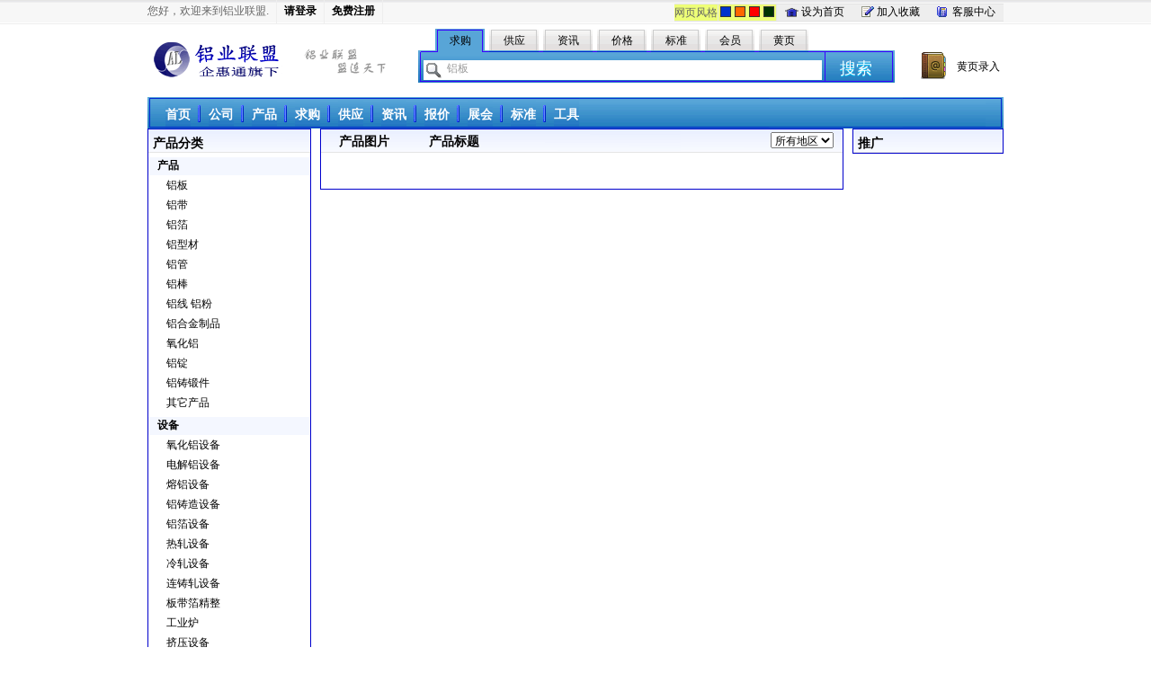

--- FILE ---
content_type: text/html
request_url: http://p.al27.com/product.php?area=&pt=120
body_size: 48171
content:
<!DOCTYPE html PUBLIC "-//W3C//DTD XHTML 1.0 Transitional//EN" "http://www.w3.org/TR/xhtml1/DTD/xhtml1-transitional.dtd">
<html xmlns="http://www.w3.org/1999/xhtml">
<head>
<meta http-equiv="Content-Type" content="text/html; charset=gb2312" />
<meta name="description" content="铝板、铝卷、铝箔、铝条--铝业联盟">
<meta name="keywords" content="铝板 铝卷 铝箔 铝合金 铝条">
<title>铝产品--铝板、铝卷、铝箔、铝条 分类显示 铝业联盟</title>
<link rel='stylesheet'  href='css/style1.css' /><link rel='stylesheet'  href='css/product1.css' /><script type=text/javascript src="jquery/jquery.js"></script>
<script language="JavaScript" type="text/javascript" src="js/city1.js"></script>
<script type=text/javascript src="js/productjs.js"></script>
</head>

<body>
<div class="toptitle">
	<div class="toptitle-container">
		
		<div class="toptitle-sign-inf">
         	<ul>
            	<li class="toptitle-welcome">您好，欢迎来到铝业联盟.</li>
           		<li><a href="http://www.al27.com/vip/login.php" title="请登录" target="_self">请登录</a></li><li><a href="http://www.al27.com/vip/signup.php" title="免费注册" target="_self">免费注册</a></li>             </ul>
         </div>
		 
		<div class="toptitle-nav">
			<div  class="toptitle-nav-container">
				<ul >
                   <li class="toptitle-nav-home"><a href="#" style=cursor:hand onclick=this.style.behavior='url(#default#homepage)';this.setHomePage('http://www.al27.com') title="设为首页">设为首页</a></li>
                   <li class="toptitle-nav-fav"><a href="#" style=cursor:hand  onclick="javascript:window.external.AddFavorite('http://www.al27.com','铝业联盟')" title="加入收藏">加入收藏</a></li>
                   <li class="toptitle-nav-tel"><a href="kfzx.php" title="客服中心">客服中心</a></li>
                </ul>
			</div>
		</div>
		<div class="toptitle-webstyle">
			<div class="toptitle-webstyle-container">
				<div class="toptitle-webstyle-t">网页风格</div>
				<ul id="web-style">
                   <li class="toptitle-webstyle-1"></li>
                   <li class="toptitle-webstyle-2"></li>
                   <li class="toptitle-webstyle-3"></li>
				   <li class="toptitle-webstyle-4"></li>
                </ul>
				
			</div>
		</div>
	</div>
</div>

	<div id="header">
		<div class="logo-search">
				<div class="logo">
				     <h1><a title="铝业联盟 盟连天下" href="http://www.al27.com/" target="_self">铝业联盟</a></h1>
				</div>
				<div class="lbw-search">
					<form id="f" name="f" method="get" action="http://d.al27.com/buy_searchs.php" target="_blank">
					<fieldset>
					<legend>铝业联盟搜索</legend>
					<div class="search-categories">
						<div class="search-basic">
							<ul id="searchCategoriesList">
							<li class="left"></li>
							<li id="serach1" class="current">求购</li>
							<li class="space"></li>
							<li id="serach2" class="moveoff">供应</li>
							<li class="space"></li>
							<li id="serach3" class="moveoff">资讯</li>
							<li class="space"></li>
							<li id="serach4" class="moveoff">价格</li>
							<li class="space"></li>
							<li id="serach5" class="moveoff">标准</li>
							<li class="space"></li>
							<li id="serach6" class="moveoff">会员</li>
							<li class="space"></li>
							<li id="serach7" class="moveoff">黄页</li>
							<li class="right"></li>
							</ul>
						</div>
					</div>
					<div class="search-body">
							<input type="text" id="i_k" name="keywords" size="50" class="bk_n"><button  class="ms-yh" type="submit">搜索</button>
					</div>
					</fieldset>
					</form>
				</div>
				<div class="search-ext">
					<div class="ext-text">
					<a title="加入企业库，让客户马上看到您" href="http://b2b.al27.com/addcompany.php" target="_self">黄页录入</a>
					</div>
				</div>
		</div>		
	</div>	
		<div class="lbw-nav">
		<ul>
		<li class="left"></li>
		<li class="menu"><a href="http://www.al27.com">首页</a></li>
		<li class="space"></li>
		<li class="menu"><a href="http://b2b.al27.com">公司</a></li>
		<li class="space"></li>
		<li class="menu"><a href="http://p.al27.com">产品</a></li>
		<li class="space"></li>
		<li class="menu"><a href="http://d.al27.com">求购</a></li>
		<li class="space"></li>
		<li class="menu"><a href="http://s.al27.com">供应</a></li>
		<li class="space"></li>
		<li class="menu"><a href="http://news.al27.com">资讯</a></li>
		<li class="space"></li>
		<li class="menu"><a href="http://news.al27.com/price.php">报价</a></li>
		<li class="space"></li>
		<li class="menu"><a href="http://expo.al27.com">展会</a></li>
		<li class="space"></li>
		<li class="menu"><a href="http://std.al27.com">标准</a></li>
		<li class="space"></li>
		<li class="menu"><a href="http://tool.al27.com">工具</a></li>
		<li class="right"></li>
		</ul>
	</div>	<div id="bubble_tooltip">
	<div class="bubble_top"><span></span></div>
	<div class="bubble_middle"><span id="bubble_tooltip_content"></span></div>
	<div class="bubble_bottom"></div>
</div>
<div class="doc-952">
	<div class="pleft">
		<div class="pheader">
		<h1>产品分类</h1>
		</div>
<div class='clr'></div><div class='maintit'><h1>产品</h1></div><div class='clr'></div><div  class='tit'><h1>铝板</h1><div class='subpro'><ul><li><a href='product.php?area=&pt=5'>铝板</a></li><li><a href='product.php?area=&pt=171'>中厚板</a></li><li><a href='product.php?area=&pt=173'>超厚铝板</a></li><li><a href='product.php?area=&pt=174'>超宽铝板</a></li><li><a href='product.php?area=&pt=137'>花纹铝板</a></li><li><a href='product.php?area=&pt=170'>压花铝板</a></li><li><a href='product.php?area=&pt=142'>预拉伸板</a></li><li><a href='product.php?area=&pt=172'>拉伸铝板</a></li><li><a href='product.php?area=&pt=177'>进口铝板</a></li><li><a href='product.php?area=&pt=123'>铝蜂窝板</a></li><li><a href='product.php?area=&pt=175'>氟碳喷涂铝板</a></li><li><a href='product.php?area=&pt=23'>铝圆片</a></li><li><a href='product.php?area=&pt=108'>彩色铝板</a></li><li><a href='product.php?area=&pt=162'>镜面铝板</a></li><li><a href='product.php?area=&pt=201'>压型铝板</a></li><li><a href='product.php?area=&pt=772'>氧化铝板</a></li><li><a href='product.php?area=&pt=207'>冲孔铝板</a></li><li><a href='product.php?area=&pt=203'>覆膜铝板</a></li><li><a href='product.php?area=&pt=213'>航空用铝板</a></li><li><a href='product.php?area=&pt=181'>拉丝铝板</a></li><li><a href='product.php?area=&pt=182'>PS版基</a></li><li><a href='product.php?area=&pt=110'>铝垫片</a></li><li><a href='product.php?area=&pt=206'>渗铝板</a></li><li><a href='product.php?area=&pt=183'>深冲铝板</a></li><li><a href='product.php?area=&pt=160'>幕墙铝板</a></li><li><a href='product.php?area=&pt=184'>铝钛板</a></li><li><a href='product.php?area=&pt=209'>铝基电路板</a></li><li><a href='product.php?area=&pt=208'>LED铝基板</a></li><li><a href='product.php?area=&pt=28'>铝天花板</a></li><li><a href='product.php?area=&pt=202'>镀铝板</a></li><li><a href='product.php?area=&pt=205'>铝板网</a></li><li><a href='product.php?area=&pt=111'>铝标牌</a></li><li><a href='product.php?area=&pt=211'>铝木复合板</a></li><li><a href='product.php?area=&pt=212'>铝基复合材料</a></li><li><a href='product.php?area=&pt=169'>合金铝板</a></li><li><a href='product.php?area=&pt=188'>1系铝板</a></li><li><a href='product.php?area=&pt=190'>2系铝板</a></li><li><a href='product.php?area=&pt=193'>3系铝板</a></li><li><a href='product.php?area=&pt=194'>4系铝板</a></li><li><a href='product.php?area=&pt=195'>5系铝板</a></li><li><a href='product.php?area=&pt=197'>6系铝板</a></li><li><a href='product.php?area=&pt=199'>7系铝板</a></li><li><a href='product.php?area=&pt=198'>8系铝板</a></li><li><a href='product.php?area=&pt=32'>其它</a></li></ul></div><div class='titup'></div></div><div class='clr'></div><div  class='tit'><h1>铝带</h1><div class='subpro'><ul><li><a href='product.php?area=&pt=4'>铝带</a></li><li><a href='product.php?area=&pt=11'>铝卷</a></li><li><a href='product.php?area=&pt=145'>彩涂铝卷</a></li><li><a href='product.php?area=&pt=216'>铝合金带</a></li><li><a href='product.php?area=&pt=223'>铝镍复合带</a></li><li><a href='product.php?area=&pt=218'>铝塑管料</a></li><li><a href='product.php?area=&pt=219'>饮料罐料</a></li><li><a href='product.php?area=&pt=224'>药用铝带</a></li><li><a href='product.php?area=&pt=221'>瓶盖料</a></li><li><a href='product.php?area=&pt=217'>电缆带</a></li><li><a href='product.php?area=&pt=222'>保温铝带</a></li><li><a href='product.php?area=&pt=220'>灯具料</a></li><li><a href='product.php?area=&pt=225'>铝塑复合带</a></li><li><a href='product.php?area=&pt=226'>铁铬铝带</a></li><li><a href='product.php?area=&pt=227'>铸轧卷</a></li><li><a href='product.php?area=&pt=791'>铝条</a></li><li><a href='product.php?area=&pt=228'>其它</a></li></ul></div><div class='titup'></div></div><div class='clr'></div><div  class='tit'><h1>铝箔</h1><div class='subpro'><ul><li><a href='product.php?area=&pt=6'>铝箔</a></li><li><a href='product.php?area=&pt=238'>烟箔</a></li><li><a href='product.php?area=&pt=231'>药箔</a></li><li><a href='product.php?area=&pt=232'>食品箔</a></li><li><a href='product.php?area=&pt=233'>电子箔</a></li><li><a href='product.php?area=&pt=246'>家用铝箔</a></li><li><a href='product.php?area=&pt=230'>铝合金箔</a></li><li><a href='product.php?area=&pt=235'>电缆箔</a></li><li><a href='product.php?area=&pt=236'>空调箔</a></li><li><a href='product.php?area=&pt=244'>啤酒箔</a></li><li><a href='product.php?area=&pt=239'>铝箔胶带</a></li><li><a href='product.php?area=&pt=115'>铝箔制品</a></li><li><a href='product.php?area=&pt=240'>铝箔垫片</a></li><li><a href='product.php?area=&pt=234'>亲水箔</a></li><li><a href='product.php?area=&pt=241'>铝箔袋</a></li><li><a href='product.php?area=&pt=245'>复合箔</a></li><li><a href='product.php?area=&pt=237'>铝箔纸</a></li><li><a href='product.php?area=&pt=242'>铝箔包装袋</a></li><li><a href='product.php?area=&pt=247'>其它</a></li></ul></div><div class='titup'></div></div><div class='clr'></div><div  class='tit'><h1>铝型材</h1><div class='subpro'><ul><li><a href='product.php?area=&pt=125'>铝排</a></li><li><a href='product.php?area=&pt=251'>幕墙型材</a></li><li><a href='product.php?area=&pt=252'>门窗型材</a></li><li><a href='product.php?area=&pt=253'>装饰型材</a></li><li><a href='product.php?area=&pt=254'>家具型材</a></li><li><a href='product.php?area=&pt=25'>铝型材</a></li><li><a href='product.php?area=&pt=147'>工业型材</a></li><li><a href='product.php?area=&pt=250'>民用型材</a></li><li><a href='product.php?area=&pt=255'>建筑型材</a></li><li><a href='product.php?area=&pt=127'>散热器型材</a></li><li><a href='product.php?area=&pt=153'>断热铝型材</a></li><li><a href='product.php?area=&pt=166'>断桥铝型材</a></li><li><a href='product.php?area=&pt=249'>铝合金型材</a></li><li><a href='product.php?area=&pt=256'>通用型材</a></li><li><a href='product.php?area=&pt=257'>超薄壁型材</a></li><li><a href='product.php?area=&pt=258'>隔热型材</a></li><li><a href='product.php?area=&pt=259'>其它</a></li></ul></div><div class='titup'></div></div><div class='clr'></div><div  class='tit'><h1>铝管</h1><div class='subpro'><ul><li><a href='product.php?area=&pt=1'>铝管</a></li><li><a href='product.php?area=&pt=265'>铝塑管</a></li><li><a href='product.php?area=&pt=267'>异型铝管</a></li><li><a href='product.php?area=&pt=261'>合金铝管</a></li><li><a href='product.php?area=&pt=262'>无缝铝管</a></li><li><a href='product.php?area=&pt=263'>圆盘铝管</a></li><li><a href='product.php?area=&pt=273'>铜铝焊接管</a></li><li><a href='product.php?area=&pt=266'>铝塑复合管</a></li><li><a href='product.php?area=&pt=272'>铜铝连接管</a></li><li><a href='product.php?area=&pt=765'>3系铝管</a></li><li><a href='product.php?area=&pt=268'>5系铝管</a></li><li><a href='product.php?area=&pt=270'>6系铝管</a></li><li><a href='product.php?area=&pt=271'>翅片</a></li><li><a href='product.php?area=&pt=264'>空心铝管</a></li><li><a href='product.php?area=&pt=274'>其它</a></li></ul></div><div class='titup'></div></div><div class='clr'></div><div  class='tit'><h1>铝棒</h1><div class='subpro'><ul><li><a href='product.php?area=&pt=2'>铝棒</a></li><li><a href='product.php?area=&pt=126'>铝杆</a></li><li><a href='product.php?area=&pt=283'>铸轧杆</a></li><li><a href='product.php?area=&pt=139'>纯电工用铝杆</a></li><li><a href='product.php?area=&pt=154'>进口铝棒</a></li><li><a href='product.php?area=&pt=276'>铝合金棒</a></li><li><a href='product.php?area=&pt=277'>六角铝棒</a></li><li><a href='product.php?area=&pt=278'>2系铝棒</a></li><li><a href='product.php?area=&pt=279'>5系铝棒</a></li><li><a href='product.php?area=&pt=281'>6系铝棒</a></li><li><a href='product.php?area=&pt=282'>7系铝棒</a></li><li><a href='product.php?area=&pt=284'>合金杆</a></li><li><a href='product.php?area=&pt=285'>其它</a></li></ul></div><div class='titup'></div></div><div class='clr'></div><div  class='tit'><h1>铝线 铝粉</h1><div class='subpro'><ul><li><a href='product.php?area=&pt=122'>铝焊丝</a></li><li><a href='product.php?area=&pt=7'>铝线</a></li><li><a href='product.php?area=&pt=312'>铝合金粉</a></li><li><a href='product.php?area=&pt=314'>水性铝膏</a></li><li><a href='product.php?area=&pt=315'>氮化铝粉</a></li><li><a href='product.php?area=&pt=316'>球形铝粉</a></li><li><a href='product.php?area=&pt=313'>铝硅合金粉</a></li><li><a href='product.php?area=&pt=8'>铝粉</a></li><li><a href='product.php?area=&pt=293'>铆钉线</a></li><li><a href='product.php?area=&pt=287'>铝合金线</a></li><li><a href='product.php?area=&pt=288'>高纯铝线</a></li><li><a href='product.php?area=&pt=289'>铝绞线</a></li><li><a href='product.php?area=&pt=290'>铝镁合金线</a></li><li><a href='product.php?area=&pt=291'>蒸发铝线</a></li><li><a href='product.php?area=&pt=292'>铜包铝线</a></li><li><a href='product.php?area=&pt=294'>其它</a></li><li><a href='product.php?area=&pt=317'>加气铝银粉</a></li><li><a href='product.php?area=&pt=318'>铝镁合金粉</a></li></ul></div><div class='titup'></div></div><div class='clr'></div><div  class='tit'><h1>铝合金制品</h1><div class='subpro'><ul><li><a href='product.php?area=&pt=13'>铝合金</a></li><li><a href='product.php?area=&pt=10'>铝合金门窗</a></li><li><a href='product.php?area=&pt=12'>铝梯</a></li><li><a href='product.php?area=&pt=14'>散热器</a></li><li><a href='product.php?area=&pt=17'>铝塑板</a></li><li><a href='product.php?area=&pt=21'>铝盖</a></li><li><a href='product.php?area=&pt=22'>铝箱</a></li><li><a href='product.php?area=&pt=167'>办公高隔</a></li><li><a href='product.php?area=&pt=112'>铝铆钉</a></li><li><a href='product.php?area=&pt=113'>铝轮毂</a></li><li><a href='product.php?area=&pt=114'>铝百叶窗</a></li><li><a href='product.php?area=&pt=132'>铝加工</a></li><li><a href='product.php?area=&pt=146'>铝卷帘门</a></li><li><a href='product.php?area=&pt=161'>转印膜</a></li><li><a href='product.php?area=&pt=320'>铝合金玻璃幕墙</a></li><li><a href='product.php?area=&pt=321'>铝合金易拉罐</a></li><li><a href='product.php?area=&pt=322'>铝合金PS版</a></li><li><a href='product.php?area=&pt=323'>铝塑复合板</a></li><li><a href='product.php?area=&pt=324'>泡沫铝</a></li><li><a href='product.php?area=&pt=325'>电缆屏蔽带</a></li><li><a href='product.php?area=&pt=326'>啤酒封</a></li><li><a href='product.php?area=&pt=327'>瓶盖封</a></li><li><a href='product.php?area=&pt=328'>铝箔蒸煮袋</a></li><li><a href='product.php?area=&pt=329'>铝箔容器</a></li><li><a href='product.php?area=&pt=778'>防盗网</a></li><li><a href='product.php?area=&pt=330'>断桥铝</a></li><li><a href='product.php?area=&pt=331'>电线</a></li><li><a href='product.php?area=&pt=332'>电缆</a></li><li><a href='product.php?area=&pt=333'>铝合金支架</a></li><li><a href='product.php?area=&pt=334'>铝皮</a></li><li><a href='product.php?area=&pt=335'>铝锅</a></li><li><a href='product.php?area=&pt=336'>铝蜂窝芯</a></li><li><a href='product.php?area=&pt=337'>铝塑复合管</a></li><li><a href='product.php?area=&pt=338'>铝箔胶带</a></li><li><a href='product.php?area=&pt=339'>铝箔包装袋</a></li><li><a href='product.php?area=&pt=340'>铝扣板</a></li><li><a href='product.php?area=&pt=341'>铝车轮</a></li><li><a href='product.php?area=&pt=787'>机械加工</a></li><li><a href='product.php?area=&pt=790'>铝法兰</a></li><li><a href='product.php?area=&pt=342'>其它</a></li></ul></div><div class='titup'></div></div><div class='clr'></div><div  class='tit'><h1>氧化铝</h1><div class='subpro'><ul><li><a href='product.php?area=&pt=15'>氧化铝</a></li><li><a href='product.php?area=&pt=16'>氢氧化铝</a></li><li><a href='product.php?area=&pt=345'>冶金级氧化铝</a></li><li><a href='product.php?area=&pt=346'>α-氧化铝</a></li><li><a href='product.php?area=&pt=347'>活性氧化铝</a></li><li><a href='product.php?area=&pt=348'>高纯氧化铝</a></li><li><a href='product.php?area=&pt=349'>电熔氧化铝</a></li><li><a href='product.php?area=&pt=350'>化学级氧化铝</a></li><li><a href='product.php?area=&pt=351'>其它</a></li></ul></div><div class='titup'></div></div><div class='clr'></div><div  class='tit'><h1>铝锭</h1><div class='subpro'><ul><li><a href='product.php?area=&pt=3'>铝锭</a></li><li><a href='product.php?area=&pt=20'>原铝</a></li><li><a href='product.php?area=&pt=31'>废铝</a></li><li><a href='product.php?area=&pt=138'>中间合金</a></li><li><a href='product.php?area=&pt=296'>铝合金锭</a></li><li><a href='product.php?area=&pt=297'>大板锭</a></li><li><a href='product.php?area=&pt=298'>再生铝</a></li><li><a href='product.php?area=&pt=299'>镁锭</a></li><li><a href='product.php?area=&pt=300'>其它</a></li></ul></div><div class='titup'></div></div><div class='clr'></div><div  class='tit'><h1>铝铸锻件</h1><div class='subpro'><ul><li><a href='product.php?area=&pt=303'>扁锭</a></li><li><a href='product.php?area=&pt=304'>圆锭</a></li><li><a href='product.php?area=&pt=305'>空心锭</a></li><li><a href='product.php?area=&pt=309'>铝铸锭</a></li><li><a href='product.php?area=&pt=307'>精密铸件</a></li><li><a href='product.php?area=&pt=18'>铝铸件</a></li><li><a href='product.php?area=&pt=19'>铝锻件</a></li><li><a href='product.php?area=&pt=302'>铝合金铸件</a></li><li><a href='product.php?area=&pt=306'>铝压铸散热器</a></li><li><a href='product.php?area=&pt=308'>锻件用铸锭</a></li><li><a href='product.php?area=&pt=310'>其它</a></li></ul></div><div class='titup'></div></div><div class='clr'></div><div  class='tit'><h1>其它产品</h1><div class='subpro'><ul><li><a href='product.php?area=&pt=797'>铝粒</a></li><li><a href='product.php?area=&pt=798'>铝饼</a></li><li><a href='product.php?area=&pt=780'>不锈钢卷</a></li><li><a href='product.php?area=&pt=781'>不锈钢</a></li><li><a href='product.php?area=&pt=782'>不锈管</a></li><li><a href='product.php?area=&pt=783'>不锈钢棒</a></li><li><a href='product.php?area=&pt=784'>铜管</a></li><li><a href='product.php?area=&pt=785'>铜板</a></li></ul></div><div class='titup'></div></div><div class='clr'></div><div class='clr'></div><div class='maintit'><h1>设备</h1></div><div class='clr'></div><div  class='tit'><h1>氧化铝设备</h1><div class='subpro'><ul><li><a href='product.php?area=&pt=812'>研磨机</a></li><li><a href='product.php?area=&pt=164'>除尘器</a></li><li><a href='product.php?area=&pt=353'>球磨机</a></li><li><a href='product.php?area=&pt=354'>破碎机</a></li><li><a href='product.php?area=&pt=359'>回转炉</a></li><li><a href='product.php?area=&pt=355'>固体输送设备</a></li><li><a href='product.php?area=&pt=358'>石灰炉</a></li><li><a href='product.php?area=&pt=815'>采矿设备</a></li><li><a href='product.php?area=&pt=356'>液体输送泵</a></li><li><a href='product.php?area=&pt=361'>湿法设备</a></li><li><a href='product.php?area=&pt=357'>气体输送设备</a></li><li><a href='product.php?area=&pt=789'>选矿设备</a></li><li><a href='product.php?area=&pt=360'>冷却机</a></li><li><a href='product.php?area=&pt=362'>其它</a></li></ul></div><div class='titup'></div></div><div class='clr'></div><div  class='tit'><h1>电解铝设备</h1><div class='subpro'><ul><li><a href='product.php?area=&pt=375'>铝锭铸造机</a></li><li><a href='product.php?area=&pt=364'>电解槽</a></li><li><a href='product.php?area=&pt=370'>阳极钢爪</a></li><li><a href='product.php?area=&pt=365'>预焙槽</a></li><li><a href='product.php?area=&pt=366'>自焙槽</a></li><li><a href='product.php?area=&pt=367'>提升机</a></li><li><a href='product.php?area=&pt=368'>蜗轮起重器</a></li><li><a href='product.php?area=&pt=371'>下料器</a></li><li><a href='product.php?area=&pt=372'>打壳机</a></li><li><a href='product.php?area=&pt=373'>铝电解多功能天车</a></li><li><a href='product.php?area=&pt=792'>铝包</a></li><li><a href='product.php?area=&pt=369'>夹具</a></li><li><a href='product.php?area=&pt=374'>炭素焙烧多功能机组</a></li></ul></div><div class='titup'></div></div><div class='clr'></div><div  class='tit'><h1>熔铝设备</h1><div class='subpro'><ul><li><a href='product.php?area=&pt=795'>除气机</a></li><li><a href='product.php?area=&pt=379'>电感应炉</a></li><li><a href='product.php?area=&pt=382'>保温炉</a></li><li><a href='product.php?area=&pt=381'>静置炉</a></li><li><a href='product.php?area=&pt=776'>除尘设备</a></li><li><a href='product.php?area=&pt=73'>磁电设备</a></li><li><a href='product.php?area=&pt=136'>熔铝炉</a></li><li><a href='product.php?area=&pt=380'>烧嘴</a></li><li><a href='product.php?area=&pt=777'>铝灰处理设备</a></li><li><a href='product.php?area=&pt=376'>蓄热式熔铝炉</a></li><li><a href='product.php?area=&pt=377'>火焰反射炉</a></li><li><a href='product.php?area=&pt=378'>电阻反射炉</a></li><li><a href='product.php?area=&pt=383'>电磁搅拌器</a></li><li><a href='product.php?area=&pt=384'>其它</a></li></ul></div><div class='titup'></div></div><div class='clr'></div><div  class='tit'><h1>铝铸造设备</h1><div class='subpro'><ul><li><a href='product.php?area=&pt=386'>铸造机</a></li><li><a href='product.php?area=&pt=390'>大板锭铸造生产线</a></li><li><a href='product.php?area=&pt=389'>结晶器</a></li><li><a href='product.php?area=&pt=392'>铸锭车床</a></li><li><a href='product.php?area=&pt=393'>铸锭镗床</a></li><li><a href='product.php?area=&pt=394'>扁锭锯床</a></li><li><a href='product.php?area=&pt=399'>铸锭加热炉</a></li><li><a href='product.php?area=&pt=397'>铸锭铣面机</a></li><li><a href='product.php?area=&pt=395'>扁锭铣床</a></li><li><a href='product.php?area=&pt=396'>扁锭刨床</a></li><li><a href='product.php?area=&pt=391'>圆锭锯床</a></li><li><a href='product.php?area=&pt=388'>直接水冷立式半连续铸造机</a></li></ul></div><div class='titup'></div></div><div class='clr'></div><div  class='tit'><h1>铝箔设备</h1><div class='subpro'><ul><li><a href='product.php?area=&pt=150'>铝箔合卷机</a></li><li><a href='product.php?area=&pt=155'>铝箔钢管芯</a></li><li><a href='product.php?area=&pt=436'>箔轧机</a></li><li><a href='product.php?area=&pt=437'>铝箔轧机</a></li><li><a href='product.php?area=&pt=438'>铝箔粗轧机</a></li><li><a href='product.php?area=&pt=439'>铝箔中轧机</a></li><li><a href='product.php?area=&pt=440'>铝箔精轧机</a></li><li><a href='product.php?area=&pt=441'>万能铝箔轧机</a></li><li><a href='product.php?area=&pt=447'>测厚仪</a></li><li><a href='product.php?area=&pt=443'>板形仪</a></li><li><a href='product.php?area=&pt=444'>铝箔剪切机</a></li><li><a href='product.php?area=&pt=445'>铝箔分卷机</a></li><li><a href='product.php?area=&pt=442'>铝箔轧辊</a></li><li><a href='product.php?area=&pt=448'>其它</a></li></ul></div><div class='titup'></div></div><div class='clr'></div><div  class='tit'><h1>热轧设备</h1><div class='subpro'><ul><li><a href='product.php?area=&pt=421'>轧辊</a></li><li><a href='product.php?area=&pt=422'>清刷辊</a></li><li><a href='product.php?area=&pt=426'>重型剪</a></li><li><a href='product.php?area=&pt=427'>轻型剪</a></li><li><a href='product.php?area=&pt=414'>热精轧机</a></li><li><a href='product.php?area=&pt=425'>加热炉锟轧机</a></li><li><a href='product.php?area=&pt=423'>铸锭加热炉</a></li><li><a href='product.php?area=&pt=410'>热轧机</a></li><li><a href='product.php?area=&pt=411'>铸锭铣床</a></li><li><a href='product.php?area=&pt=412'>粗轧机</a></li><li><a href='product.php?area=&pt=413'>中轧机</a></li><li><a href='product.php?area=&pt=415'>热连轧</a></li><li><a href='product.php?area=&pt=428'>其它</a></li></ul></div><div class='titup'></div></div><div class='clr'></div><div  class='tit'><h1>冷轧设备</h1><div class='subpro'><ul><li><a href='product.php?area=&pt=429'>冷轧机</a></li><li><a href='product.php?area=&pt=430'>测厚仪</a></li><li><a href='product.php?area=&pt=431'>冷连轧生产线</a></li><li><a href='product.php?area=&pt=432'>冷轧辊</a></li><li><a href='product.php?area=&pt=433'>板形仪</a></li><li><a href='product.php?area=&pt=434'>自动灭火系统</a></li><li><a href='product.php?area=&pt=435'>其它</a></li></ul></div><div class='titup'></div></div><div class='clr'></div><div  class='tit'><h1>连铸轧设备</h1><div class='subpro'><ul><li><a href='product.php?area=&pt=400'>铸轧机</a></li><li><a href='product.php?area=&pt=401'>除气箱</a></li><li><a href='product.php?area=&pt=402'>煤气发生炉</a></li><li><a href='product.php?area=&pt=403'>制氮机</a></li><li><a href='product.php?area=&pt=404'>石墨转子</a></li><li><a href='product.php?area=&pt=405'>铸轧辊</a></li><li><a href='product.php?area=&pt=406'>冷却塔</a></li><li><a href='product.php?area=&pt=407'>熔铝炉</a></li><li><a href='product.php?area=&pt=408'>静置炉</a></li><li><a href='product.php?area=&pt=409'>其它</a></li></ul></div><div class='titup'></div></div><div class='clr'></div><div  class='tit'><h1>板带箔精整</h1><div class='subpro'><ul><li><a href='product.php?area=&pt=101'>分切机</a></li><li><a href='product.php?area=&pt=102'>涂层机</a></li><li><a href='product.php?area=&pt=103'>清洗机</a></li><li><a href='product.php?area=&pt=450'>矫直机</a></li><li><a href='product.php?area=&pt=451'>矫平机</a></li><li><a href='product.php?area=&pt=452'>拉弯矫直机</a></li><li><a href='product.php?area=&pt=453'>拉伸机</a></li><li><a href='product.php?area=&pt=454'>切边机</a></li><li><a href='product.php?area=&pt=455'>剪切机</a></li><li><a href='product.php?area=&pt=456'>铝带分切机</a></li><li><a href='product.php?area=&pt=460'>纵横联合剪切机</a></li><li><a href='product.php?area=&pt=458'>横切机</a></li><li><a href='product.php?area=&pt=459'>纵切机</a></li><li><a href='product.php?area=&pt=457'>铝箔分切机</a></li><li><a href='product.php?area=&pt=461'>分条机</a></li><li><a href='product.php?area=&pt=462'>剪板机</a></li><li><a href='product.php?area=&pt=463'>轧辊磨床</a></li><li><a href='product.php?area=&pt=464'>矫平机</a></li><li><a href='product.php?area=&pt=465'>压花设备</a></li><li><a href='product.php?area=&pt=466'>铝箔剪切机</a></li><li><a href='product.php?area=&pt=467'>铝箔合卷机</a></li><li><a href='product.php?area=&pt=468'>铝箔分卷机</a></li><li><a href='product.php?area=&pt=469'>其它</a></li></ul></div><div class='titup'></div></div><div class='clr'></div><div  class='tit'><h1>工业炉</h1><div class='subpro'><ul><li><a href='product.php?area=&pt=799'>真空炉</a></li><li><a href='product.php?area=&pt=476'>固溶处理炉</a></li><li><a href='product.php?area=&pt=801'>调质炉</a></li><li><a href='product.php?area=&pt=802'>静止炉</a></li><li><a href='product.php?area=&pt=803'>渗碳炉</a></li><li><a href='product.php?area=&pt=804'>熔铸炉</a></li><li><a href='product.php?area=&pt=805'>熔炼炉</a></li><li><a href='product.php?area=&pt=806'>淬火炉</a></li><li><a href='product.php?area=&pt=807'>网带炉</a></li><li><a href='product.php?area=&pt=808'>台车炉</a></li><li><a href='product.php?area=&pt=809'>焙烧炉</a></li><li><a href='product.php?area=&pt=398'>均匀退火炉</a></li><li><a href='product.php?area=&pt=810'>火焰炉</a></li><li><a href='product.php?area=&pt=472'>时效炉</a></li><li><a href='product.php?area=&pt=473'>退火炉</a></li><li><a href='product.php?area=&pt=474'>加热炉</a></li><li><a href='product.php?area=&pt=475'>电阻炉</a></li><li><a href='product.php?area=&pt=796'>烘干炉</a></li><li><a href='product.php?area=&pt=788'>氮化炉</a></li><li><a href='product.php?area=&pt=800'>均质炉</a></li><li><a href='product.php?area=&pt=477'>其它</a></li></ul></div><div class='titup'></div></div><div class='clr'></div><div  class='tit'><h1>挤压设备</h1><div class='subpro'><ul><li><a href='product.php?area=&pt=492'>冷床</a></li><li><a href='product.php?area=&pt=124'>挤压模具</a></li><li><a href='product.php?area=&pt=494'>定尺台</a></li><li><a href='product.php?area=&pt=489'>固定出料台</a></li><li><a href='product.php?area=&pt=479'>挤压机</a></li><li><a href='product.php?area=&pt=143'>成品锯</a></li><li><a href='product.php?area=&pt=488'>牵引机</a></li><li><a href='product.php?area=&pt=487'>中断锯</a></li><li><a href='product.php?area=&pt=478'>长棒热剪炉</a></li><li><a href='product.php?area=&pt=480'>模具加热炉</a></li><li><a href='product.php?area=&pt=481'>铸锭电阻炉</a></li><li><a href='product.php?area=&pt=482'>铸锭感应炉</a></li><li><a href='product.php?area=&pt=483'>长锭加热炉</a></li><li><a href='product.php?area=&pt=484'>长锭热剪机</a></li><li><a href='product.php?area=&pt=485'>铸锭剥皮机</a></li><li><a href='product.php?area=&pt=486'>挤压淬火装置</a></li><li><a href='product.php?area=&pt=490'>出料运输机</a></li><li><a href='product.php?area=&pt=491'>提升移料机</a></li><li><a href='product.php?area=&pt=493'>挤压线张力矫直机</a></li><li><a href='product.php?area=&pt=495'>铸锭加热炉</a></li><li><a href='product.php?area=&pt=496'>其它</a></li></ul></div><div class='titup'></div></div><div class='clr'></div><div  class='tit'><h1>表面处理</h1><div class='subpro'><ul><li><a href='product.php?area=&pt=99'>抛光剂</a></li><li><a href='product.php?area=&pt=497'>阳极氧化</a></li><li><a href='product.php?area=&pt=498'>着色彩色氧化</a></li><li><a href='product.php?area=&pt=499'>拉丝</a></li><li><a href='product.php?area=&pt=500'>喷砂</a></li><li><a href='product.php?area=&pt=501'>抛光</a></li><li><a href='product.php?area=&pt=502'>电泳涂漆</a></li><li><a href='product.php?area=&pt=503'>静电粉末喷涂</a></li><li><a href='product.php?area=&pt=504'>涂层</a></li><li><a href='product.php?area=&pt=505'>氟碳喷涂</a></li><li><a href='product.php?area=&pt=506'>粉末喷涂</a></li><li><a href='product.php?area=&pt=507'>其它</a></li><li><a href='product.php?area=&pt=786'>氧化化工</a></li></ul></div><div class='titup'></div></div><div class='clr'></div><div  class='tit'><h1>铝线连铸轧</h1><div class='subpro'><ul><li><a href='product.php?area=&pt=509'>飞剪机</a></li><li><a href='product.php?area=&pt=510'>连铸机</a></li><li><a href='product.php?area=&pt=511'>液压剪</a></li><li><a href='product.php?area=&pt=512'>连轧机</a></li><li><a href='product.php?area=&pt=513'>绕线机</a></li><li><a href='product.php?area=&pt=514'>熔铝炉</a></li><li><a href='product.php?area=&pt=515'>静置炉</a></li><li><a href='product.php?area=&pt=516'>除气箱</a></li><li><a href='product.php?area=&pt=517'>其它</a></li></ul></div><div class='titup'></div></div><div class='clr'></div><div  class='tit'><h1>管棒线精整</h1><div class='subpro'><ul><li><a href='product.php?area=&pt=527'>简易圆锯</a></li><li><a href='product.php?area=&pt=526'>圆锯床</a></li><li><a href='product.php?area=&pt=523'>辊式管棒矫直机</a></li><li><a href='product.php?area=&pt=524'>型材辊式矫直机</a></li><li><a href='product.php?area=&pt=522'>张力矫直机</a></li><li><a href='product.php?area=&pt=525'>压力矫直机</a></li><li><a href='product.php?area=&pt=528'>杠杆式圆锯</a></li><li><a href='product.php?area=&pt=529'>带锯机</a></li><li><a href='product.php?area=&pt=530'>其它</a></li></ul></div><div class='titup'></div></div><div class='clr'></div><div  class='tit'><h1>分析检测</h1><div class='subpro'><ul><li><a href='product.php?area=&pt=571'>波谱仪</a></li><li><a href='product.php?area=&pt=551'>工业CT</a></li><li><a href='product.php?area=&pt=561'>板形仪</a></li><li><a href='product.php?area=&pt=554'>激光测速</a></li><li><a href='product.php?area=&pt=555'>白光测速</a></li><li><a href='product.php?area=&pt=557'>超声探测</a></li><li><a href='product.php?area=&pt=539'>热电偶</a></li><li><a href='product.php?area=&pt=559'>涡流探伤</a></li><li><a href='product.php?area=&pt=541'>3T测温仪</a></li><li><a href='product.php?area=&pt=543'>涡流测厚</a></li><li><a href='product.php?area=&pt=540'>便携式测温</a></li><li><a href='product.php?area=&pt=542'>红外测温仪</a></li><li><a href='product.php?area=&pt=546'>激光测厚仪</a></li><li><a href='product.php?area=&pt=552'>机器视像系统</a></li><li><a href='product.php?area=&pt=532'>测氢仪</a></li><li><a href='product.php?area=&pt=533'>测渣设备</a></li><li><a href='product.php?area=&pt=538'>电容式位置传感器</a></li><li><a href='product.php?area=&pt=544'>X射线测厚仪</a></li><li><a href='product.php?area=&pt=545'>放射线测厚仪</a></li><li><a href='product.php?area=&pt=550'>板带表面检测设备</a></li><li><a href='product.php?area=&pt=553'>线扫描摄像仪</a></li><li><a href='product.php?area=&pt=556'>无损探伤设备</a></li><li><a href='product.php?area=&pt=558'>多功能超声探测仪</a></li><li><a href='product.php?area=&pt=560'>涡流模厚测量仪</a></li><li><a href='product.php?area=&pt=562'>其它</a></li><li><a href='product.php?area=&pt=564'>分析仪</a></li><li><a href='product.php?area=&pt=565'>光谱仪</a></li><li><a href='product.php?area=&pt=566'>成分分析仪器</a></li><li><a href='product.php?area=&pt=567'>组织分析仪器</a></li><li><a href='product.php?area=&pt=568'>电子显微镜</a></li><li><a href='product.php?area=&pt=569'>扫描电子显微镜</a></li><li><a href='product.php?area=&pt=570'>透射电子显微镜</a></li><li><a href='product.php?area=&pt=572'>能谱仪</a></li><li><a href='product.php?area=&pt=573'>俄歇电子能谱仪</a></li><li><a href='product.php?area=&pt=574'>离子探针仪</a></li><li><a href='product.php?area=&pt=575'>拉力计</a></li><li><a href='product.php?area=&pt=576'>硬度计</a></li><li><a href='product.php?area=&pt=577'>其它</a></li></ul></div><div class='titup'></div></div><div class='clr'></div><div  class='tit'><h1>辅助设备</h1><div class='subpro'><ul><li><a href='product.php?area=&pt=64'>隔热设备</a></li><li><a href='product.php?area=&pt=70'>包装设备</a></li><li><a href='product.php?area=&pt=79'>气体发生设备</a></li><li><a href='product.php?area=&pt=98'>耐火设备</a></li><li><a href='product.php?area=&pt=105'>抛光设备</a></li><li><a href='product.php?area=&pt=107'>切割设备</a></li><li><a href='product.php?area=&pt=117'>工业毛毡</a></li><li><a href='product.php?area=&pt=121'>制冷设备</a></li><li><a href='product.php?area=&pt=148'>氧化生产线</a></li><li><a href='product.php?area=&pt=619'>隔热生产线</a></li><li><a href='product.php?area=&pt=157'>机械配件</a></li><li><a href='product.php?area=&pt=617'>刨床</a></li><li><a href='product.php?area=&pt=618'>车床</a></li><li><a href='product.php?area=&pt=620'>锯床</a></li><li><a href='product.php?area=&pt=621'>回火炉</a></li><li><a href='product.php?area=&pt=622'>喷漆生产线</a></li><li><a href='product.php?area=&pt=623'>铣床</a></li><li><a href='product.php?area=&pt=624'>冷却设备</a></li><li><a href='product.php?area=&pt=625'>镗床</a></li><li><a href='product.php?area=&pt=626'>超细粉碎机</a></li><li><a href='product.php?area=&pt=627'>矿山设备</a></li><li><a href='product.php?area=&pt=628'>钢套筒</a></li><li><a href='product.php?area=&pt=629'>真空搬运系统</a></li><li><a href='product.php?area=&pt=630'>其它</a></li></ul></div><div class='titup'></div></div><div class='clr'></div><div  class='tit'><h1>拉伸设备</h1><div class='subpro'><ul><li><a href='product.php?area=&pt=637'>链式拉伸机</a></li><li><a href='product.php?area=&pt=638'>液压拉伸机</a></li><li><a href='product.php?area=&pt=639'>圆盘拉伸机</a></li><li><a href='product.php?area=&pt=642'>空气锤</a></li><li><a href='product.php?area=&pt=641'>碾头机</a></li><li><a href='product.php?area=&pt=640'>线材拉伸机</a></li><li><a href='product.php?area=&pt=643'>旋转打头机</a></li><li><a href='product.php?area=&pt=644'>液压压头机</a></li><li><a href='product.php?area=&pt=645'>焊接机</a></li><li><a href='product.php?area=&pt=646'>拉伸机</a></li><li><a href='product.php?area=&pt=647'>铝板拉升机</a></li><li><a href='product.php?area=&pt=648'>其它</a></li></ul></div><div class='titup'></div></div><div class='clr'></div><div  class='tit'><h1>锻压设备</h1><div class='subpro'><ul><li><a href='product.php?area=&pt=650'>高温箱式电阻炉</a></li><li><a href='product.php?area=&pt=651'>锻锤</a></li><li><a href='product.php?area=&pt=652'>热模锻压力机</a></li><li><a href='product.php?area=&pt=653'>平锻机</a></li><li><a href='product.php?area=&pt=655'>无砧座锤</a></li><li><a href='product.php?area=&pt=654'>蒸汽-空气锤</a></li><li><a href='product.php?area=&pt=656'>摩擦压力机</a></li><li><a href='product.php?area=&pt=665'>切边机</a></li><li><a href='product.php?area=&pt=658'>液压锻压机</a></li><li><a href='product.php?area=&pt=662'>蚀洗槽</a></li><li><a href='product.php?area=&pt=659'>锻压加热电阻炉</a></li><li><a href='product.php?area=&pt=663'>空气锤</a></li><li><a href='product.php?area=&pt=664'>压力矫直机</a></li></ul></div><div class='titup'></div></div><div class='clr'></div><div  class='tit'><h1>涂层设备</h1><div class='subpro'><ul><li><a href='product.php?area=&pt=681'>开卷机</a></li><li><a href='product.php?area=&pt=682'>缝合机</a></li><li><a href='product.php?area=&pt=683'>预处理槽</a></li><li><a href='product.php?area=&pt=684'>活套塔</a></li><li><a href='product.php?area=&pt=685'>固化炉</a></li><li><a href='product.php?area=&pt=687'>水极冷装置</a></li><li><a href='product.php?area=&pt=686'>空气极冷装置</a></li><li><a href='product.php?area=&pt=688'>焚烧炉</a></li><li><a href='product.php?area=&pt=689'>废热锅炉</a></li><li><a href='product.php?area=&pt=690'>张紧装置</a></li><li><a href='product.php?area=&pt=691'>纠偏装置</a></li><li><a href='product.php?area=&pt=692'>卷取机</a></li><li><a href='product.php?area=&pt=693'>其它</a></li></ul></div><div class='titup'></div></div><div class='clr'></div><div  class='tit'><h1>铝粉设备</h1><div class='subpro'><ul><li><a href='product.php?area=&pt=668'>火焰铝</a></li><li><a href='product.php?area=&pt=669'>电炉</a></li><li><a href='product.php?area=&pt=670'>粉碎机</a></li><li><a href='product.php?area=&pt=671'>冲击磨</a></li><li><a href='product.php?area=&pt=672'>气流磨</a></li><li><a href='product.php?area=&pt=673'>振动磨</a></li><li><a href='product.php?area=&pt=674'>搅拌磨</a></li><li><a href='product.php?area=&pt=675'>行星磨</a></li><li><a href='product.php?area=&pt=676'>雷蒙磨</a></li><li><a href='product.php?area=&pt=677'>离心磨</a></li><li><a href='product.php?area=&pt=678'>球磨机</a></li><li><a href='product.php?area=&pt=679'>其它</a></li></ul></div><div class='titup'></div></div><div class='clr'></div><div  class='tit'><h1>其它设备</h1><div class='subpro'><ul><li><a href='product.php?area=&pt=794'>铝塑分离机</a></li><li><a href='product.php?area=&pt=811'>标准件</a></li><li><a href='product.php?area=&pt=518'>压铸机模具</a></li><li><a href='product.php?area=&pt=520'>压铸机</a></li><li><a href='product.php?area=&pt=632'>冷轧管机</a></li><li><a href='product.php?area=&pt=633'>轧管机</a></li><li><a href='product.php?area=&pt=634'>热轧管机</a></li><li><a href='product.php?area=&pt=519'>模具加热炉</a></li><li><a href='product.php?area=&pt=814'>其它</a></li></ul></div><div class='titup'></div></div><div class='clr'></div><div class='clr'></div><div class='maintit'><h1>其他</h1></div><div class='clr'></div><div  class='tit'><h1>包装</h1><div class='subpro'><ul><li><a href='product.php?area=&pt=118'>纸管</a></li><li><a href='product.php?area=&pt=119'>纸板</a></li><li><a href='product.php?area=&pt=120'>纸制品</a></li><li><a href='product.php?area=&pt=745'>包装袋</a></li><li><a href='product.php?area=&pt=746'>防水布</a></li><li><a href='product.php?area=&pt=747'>塑料布</a></li><li><a href='product.php?area=&pt=748'>牛皮纸</a></li><li><a href='product.php?area=&pt=749'>瓦楞纸</a></li><li><a href='product.php?area=&pt=750'>木托</a></li><li><a href='product.php?area=&pt=751'>包装箱</a></li><li><a href='product.php?area=&pt=752'>打包机</a></li><li><a href='product.php?area=&pt=753'>纤维板</a></li><li><a href='product.php?area=&pt=754'>标准套筒</a></li><li><a href='product.php?area=&pt=755'>纸套筒</a></li><li><a href='product.php?area=&pt=756'>简易套筒</a></li><li><a href='product.php?area=&pt=757'>铝套筒</a></li><li><a href='product.php?area=&pt=758'>钢带</a></li><li><a href='product.php?area=&pt=759'>胶布</a></li><li><a href='product.php?area=&pt=760'>金属胶布</a></li><li><a href='product.php?area=&pt=761'>塑料桶</a></li><li><a href='product.php?area=&pt=762'>铁桶</a></li><li><a href='product.php?area=&pt=763'>其它</a></li></ul></div><div class='titup'></div></div><div class='clr'></div><div  class='tit'><h1>原料及坯料</h1><div class='subpro'><ul><li><a href='product.php?area=&pt=33'>铝土矿</a></li><li><a href='product.php?area=&pt=34'>铝矾土</a></li><li><a href='product.php?area=&pt=35'>电解滤液</a></li><li><a href='product.php?area=&pt=149'>电解铝原料</a></li><li><a href='product.php?area=&pt=696'>铝挤压毛坯</a></li><li><a href='product.php?area=&pt=695'>铝铸锭</a></li><li><a href='product.php?area=&pt=697'>铸轧坯料</a></li><li><a href='product.php?area=&pt=698'>热轧坯料</a></li><li><a href='product.php?area=&pt=699'>铝箔坯料</a></li><li><a href='product.php?area=&pt=700'>半固态铝合金</a></li><li><a href='product.php?area=&pt=701'>大板锭</a></li><li><a href='product.php?area=&pt=702'>原铝</a></li><li><a href='product.php?area=&pt=703'>废铝</a></li><li><a href='product.php?area=&pt=704'>再生铝</a></li><li><a href='product.php?area=&pt=705'>氧化铝</a></li><li><a href='product.php?area=&pt=706'>铝锭</a></li><li><a href='product.php?area=&pt=707'>铝合金锭</a></li><li><a href='product.php?area=&pt=708'>其它</a></li></ul></div><div class='titup'></div></div><div class='clr'></div><div  class='tit'><h1>辅料</h1><div class='subpro'><ul><li><a href='product.php?area=&pt=56'>稀土</a></li><li><a href='product.php?area=&pt=47'>涂料</a></li><li><a href='product.php?area=&pt=43'>焦碳</a></li><li><a href='product.php?area=&pt=36'>熔剂油</a></li><li><a href='product.php?area=&pt=37'>滤清油</a></li><li><a href='product.php?area=&pt=38'>纯碱</a></li><li><a href='product.php?area=&pt=39'>液碱</a></li><li><a href='product.php?area=&pt=40'>絮凝剂</a></li><li><a href='product.php?area=&pt=41'>氟化钙</a></li><li><a href='product.php?area=&pt=140'>石墨</a></li><li><a href='product.php?area=&pt=712'>铜剂</a></li><li><a href='product.php?area=&pt=713'>镁剂</a></li><li><a href='product.php?area=&pt=714'>硅剂</a></li><li><a href='product.php?area=&pt=45'>冰晶石</a></li><li><a href='product.php?area=&pt=46'>氟化铝</a></li><li><a href='product.php?area=&pt=57'>精炼剂</a></li><li><a href='product.php?area=&pt=58'>覆盖剂</a></li><li><a href='product.php?area=&pt=59'>打渣剂</a></li><li><a href='product.php?area=&pt=60'>液压油</a></li><li><a href='product.php?area=&pt=100'>过滤板</a></li><li><a href='product.php?area=&pt=44'>石灰石</a></li><li><a href='product.php?area=&pt=156'>离模油</a></li><li><a href='product.php?area=&pt=159'>玻璃纤维</a></li><li><a href='product.php?area=&pt=163'>脱模剂</a></li><li><a href='product.php?area=&pt=710'>预焙阳极块</a></li><li><a href='product.php?area=&pt=711'>干型阳极糊</a></li><li><a href='product.php?area=&pt=715'>锰剂</a></li><li><a href='product.php?area=&pt=716'>锌剂</a></li><li><a href='product.php?area=&pt=717'>钛剂</a></li><li><a href='product.php?area=&pt=718'>铁剂</a></li><li><a href='product.php?area=&pt=719'>高铝球</a></li><li><a href='product.php?area=&pt=720'>铝钛硼丝</a></li><li><a href='product.php?area=&pt=721'>铸嘴料</a></li><li><a href='product.php?area=&pt=722'>耳子</a></li><li><a href='product.php?area=&pt=723'>速熔硅</a></li><li><a href='product.php?area=&pt=724'>干燥剂</a></li><li><a href='product.php?area=&pt=725'>含石墨润滑油</a></li><li><a href='product.php?area=&pt=726'>铝合金添加剂</a></li><li><a href='product.php?area=&pt=727'>铝电解阳极碳块</a></li><li><a href='product.php?area=&pt=728'>铝电解石墨阴极</a></li><li><a href='product.php?area=&pt=729'>轧制液</a></li><li><a href='product.php?area=&pt=730'>轧制油</a></li><li><a href='product.php?area=&pt=731'>热轧乳化液</a></li><li><a href='product.php?area=&pt=732'>硅藻土</a></li><li><a href='product.php?area=&pt=733'>活性白土</a></li><li><a href='product.php?area=&pt=734'>铝合金胶粘剂</a></li><li><a href='product.php?area=&pt=735'>铸造剂</a></li><li><a href='product.php?area=&pt=736'>变质剂</a></li><li><a href='product.php?area=&pt=737'>铝基中间合金</a></li><li><a href='product.php?area=&pt=738'>清渣剂</a></li><li><a href='product.php?area=&pt=739'>其它</a></li></ul></div><div class='titup'></div></div><div class='clr'></div><div  class='tit'><h1>耐火材料</h1><div class='subpro'><ul><li><a href='product.php?area=&pt=813'>岩棉</a></li><li><a href='product.php?area=&pt=740'>熔炼炉用各种耐火材料</a></li><li><a href='product.php?area=&pt=741'>耐火砖</a></li><li><a href='product.php?area=&pt=742'>高铝砖</a></li><li><a href='product.php?area=&pt=743'>高镁砖</a></li><li><a href='product.php?area=&pt=744'>保温材料</a></li></ul></div><div class='titup'></div></div><div class='clr'></div>		
				
	</div>
	<div class="pcenter">
		<div class="pheader">
		<div class="ppic">产品图片</div><div class="ptit">产品标题</div><div class="phone"><form id="ser" method="get" action="product.php">
	<select name="area" onchange="ser.submit();">
	<option selected='selected' value="0">所有地区</option>
	<option value="|21"   >辽宁</option>
	<option value="|43" >湖南</option>
	<option value="|15" >内蒙古</option>
	<option value="|33" >浙江</option>
	<option value="|23" >黑龙江</option>
	<option value="|61" >陕西</option>
	<option value="|45" >广西</option>
	<option value="|34" >安徽</option>
	<option value="|42" >湖北</option>
	<option value="|52" >贵州</option>
	<option value="|35" >福建</option>
	<option value="|14" >山西</option>
	<option value="|54" >西藏</option>
	<option value="|41" >河南</option>
	<option value="|36" >江西</option>
	<option value="|46" >海南</option>
	<option value="|37" >山东</option>
	<option value="|32" >江苏</option>
	<option value="|53" >云南</option>
	<option value="|11" >北京</option>
	<option value="|12" >天津</option>
	<option value="|44" >广东</option>
	<option value="|31" >上海</option>
	<option value="|65" >新疆</option>
	<option value="|63" >青海</option>
	<option value="|22" >吉林</option>
	<option value="|13" >河北</option>
	<option value="|51" >四川</option>
	<option value="|50" >重庆</option>
	<option value="|62" >甘肃</option>
	<option value="|64" >宁夏</option>
	<option value="446|" >澳门</option>
	<option value="344|"  >香港</option>
	<option value="158|" >台湾</option>
	<option value="248|" >国外</option>
</select>
<input type="hidden" value="120" name="pt" />
</form></div>
		</div>
<div class="clr"></div>
	<div class="pagediv">
	</div>
	</div>
	<div class="pright">
		<div class="pheader"><h1>推广</h1></div>
		</div>
</div>
<div class="clr"></div>
<div class="yqlj">
&nbsp;&nbsp;<font color="#C60000">友情链接</font>:
</div>
<div class="bottomline"></div>
<div class="bottomp">
	<a href="http://www.al27.com/gywm.php" target="_blank">关于我们</a>|<a href="http://www.al27.com/xgfl.php">相关法律</a>|<a href="http://www.al27.com/lxwm.php" target="_blank">联系方式</a>|<a href="http://www.al27.com/ggfw.php">广告服务</a>|<a href="http://www.al27.com/xwnx.php">虚位纳贤</a>|<a href="http://www.al27.com/mzxm.php">免责声明</a><br>
      客服电话：13663800879客户服务：<a href="mailto:kf@al27.com">kf@al27.com</a> 投诉信箱：<a href="mailto:ts@al27.com">ts@al27.com</a><br>
        Copyright &copy; 2016 al27.com&nbsp;&nbsp;Inc. All rights reserved.　版权所有·铝业联盟<br>
      <strong><font color="#FF6600">铝业联盟 盟连天下
      </font> &nbsp;&nbsp;&nbsp;&nbsp; <a href="http://beian.miit.gov.cn" target="_blank"><font color="#000000">豫ICP备</font>16014953<font color="#000000">号</font></a> &nbsp;&nbsp;&nbsp;&nbsp;&nbsp;&nbsp; <a target="_blank" href="http://www.beian.gov.cn/portal/registerSystemInfo?recordcode=41010502002112" ><img src="images/gabeian.png" style=" width:15px; height:15px;"/><font color="#000000">豫公网安备</font> 41010502002112<font color="#000000">号</font></a>
      </strong>
<div class="QRCode"><img src="images\QRCode.bmp" /></div>
<div class="QRQzh"><img src="images\Gzh.jpg" /></div>
</div>




</body>
</html>


--- FILE ---
content_type: text/css
request_url: http://p.al27.com/css/style1.css
body_size: 31317
content:
/* CSS Document */
html{color:#000;overflow-y:scroll;background:#fff;}body,h1,h2,h3,h4,h5,h6,hr,p,blockquote,dl,dt,dd,ul,ol,li,pre,fieldset,lengend,button,input,textarea,form,th,td{margin:0;padding:0;}body,button,input,select,textarea{font:12px/1.5 Tahoma,Arial,"\5b8b\4f53",sans-serif;}h1,h2,h3,h4,h5,h6{font-size:100%;font-weight:normal;}address,cite,dfn,em,var{font-style:normal;}code,kbd,pre,samp,tt{font-family:"Courier New",Courier,monospace;}small{font-size:12px;}ul,ol{list-style:none;}abbr[title],acronym[title]{border-bottom:1px dotted;cursor:help;}q:before,q:after{content:'';}:focus{outline:0;}legend{color:#000;}fieldset,img{border:none;}button,input,select,textarea{font-size:100%;}table{border-collapse:collapse;border-spacing:0;}hr{ margin:0px;height:1px;border-bottom:1px solid #ffee88;overflow:hidden}img{-ms-interpolation-mode:bicubic;}
a { border-bottom-width: 1px; border-left-width: 1px; border-right-width: 1px; border-left-width: 1px; color: #000000; text-decoration: none } 
a:hover { border-bottom-width: 1px; border-left-width: 1px; border-right-width: 1px; border-left-width: 1px;text-decoration:underline;color: #000000;}
a:link { color:#000000;; text-decoration: none } 
a:visited {text-decoration: none } a:active {color: #000000; text-decoration: none }
.blankstate{color:#CCCCCC};
body{TEXT-ALIGN: center;}
.style13 {font-size: 14px;color: #DD0000;}
.style14 {color: 0;line-height: 15px;}
.hhr{height:1px; margin:6px; background-color:#ffee88; clear:both;overflow:hidden};
.style16 {font-size: 14px; color: #0000CC; font-weight: bold; }
.style18 {font-size: 14px; color: #DD0000; font-weight: bold; }
.unit-hide{display:none;}.unit-show{display:block;}.unit-inline{display:inline;}.unit-lump{display:inline-block;display:-moz-inline-stack;zoom:1;*display:inline;}.unit-visible{visibility:visible;}.unit-hidden{visibility:hidden;}.unit-locate{position:relative;}.unit-cny{font-family:Helvetica,Arial;}.unit-gray{color:#666;}.unit-bold{font-weight:700;}
.toptitle,.toptitle .toptitle-container,.toptitle .toptitle-nav .toptitle-nav-container .toptitle-nav-home a,.toptitle .toptitle-nav .toptitle-nav-container .toptitle-nav-fav a,.toptitle .toptitle-nav .toptitle-nav-container .toptitle-nav-tel a,.toptitle .toptitle-webstyle .toptitle-webstyle-container .toptitle-webstyle-1,.toptitle .toptitle-webstyle .toptitle-webstyle-container .toptitle-webstyle-2,.toptitle .toptitle-webstyle .toptitle-webstyle-container .toptitle-webstyle-3,.toptitle .toptitle-webstyle .toptitle-webstyle-container .toptitle-webstyle-4{background:url(../images/toptitle.png) no-repeat -100px 0}
.redtitle{color: #ff3333;font-size:12px;font-weight:700;}
.toptitle{height:27px;background-position:0 -20px;background-repeat:repeat-x;color:#666;}
.toptitle .toptitle-container{width:952px;margin:0 auto;height:27px;background-position:0 -20px;background-repeat:repeat-x;}
.toptitle .toptitle-sign-inf li{float:left;height:27px;line-height:25px;line-height:27px\9;border-right:1px solid #eee;padding:0 8px;}
.toptitle .toptitle-sign-inf a{font-weight:700;}
.toptitle .toptitle-sign-inf .toptitle-welcome{min-width:134px;*width:auto;word-wrap:normal;padding-left:0;}
.toptitle .toptitle-webstyle{float:right;}
.toptitle .toptitle-webstyle .toptitle-webstyle-container{float:left;margin-top:4px;background:#eeff77;border-top:1px solid #e5e5e5;border-bottom:1px solid #e5e5e5;border-right:1px solid #e5e5e5;height:18px;margin-right:0px;}
.toptitle .toptitle-webstyle .toptitle-webstyle-container ul{float:left;border-left:1px solid #e5e5e5;*position:relative;margin:0;height:18px;}
.toptitle .toptitle-webstyle .toptitle-webstyle-container li{height:12px;width:12px;float:left;line-height:16px;line-height:18px\0;*line-height:19px;padding-top:3px;margin:2px; }
.toptitle .toptitle-webstyle .toptitle-webstyle-container .toptitle-webstyle-t{float:left;}
.toptitle .toptitle-webstyle .toptitle-webstyle-container .toptitle-webstyle-1{display:inline-block;padding:0;background-position:0 -60px;*display:inline-block;*vertical-align:top;cursor:hand}
.toptitle .toptitle-webstyle .toptitle-webstyle-container .toptitle-webstyle-2{display:inline-block;padding:0;background-position:0 -80px;*display:inline-block;*vertical-align:top;cursor:hand}
.toptitle .toptitle-webstyle .toptitle-webstyle-container .toptitle-webstyle-3{display:inline-block;padding:0;background-position:0 -100px;*display:inline-block;*vertical-align:top;cursor:hand}
.toptitle .toptitle-webstyle .toptitle-webstyle-container .toptitle-webstyle-4{display:inline-block;padding:0;background-position:0 -120px;*display:inline-block;*vertical-align:top;cursor:hand}
.toptitle .toptitle-nav{float:right;}
.toptitle .toptitle-nav .toptitle-nav-container{float:left;margin-top:4px;background:#eee;border-top:1px solid #e5e5e5;border-bottom:1px solid #e5e5e5;height:18px;margin-right:0px;}
.toptitle .toptitle-nav .toptitle-nav-container ul{float:left;border-left:1px solid #e5e5e5;*position:relative;margin-left:-1px;height:18px;}
.toptitle .toptitle-nav .toptitle-nav-container li{float:left;line-height:16px;line-height:18px\0;*line-height:19px;padding:0 9px; }
.toptitle .toptitle-nav .toptitle-nav-container .toptitle-nav-home a{display:inline-block;vertical-align:top;padding-left:18px;background-position:-22px 0px;*display:inline-block;*vertical-align:top;}
.toptitle .toptitle-nav .toptitle-nav-container .toptitle-nav-fav a{display:inline-block;vertical-align:top;padding-left:18px;background-position:-22px -88px;*display:inline-block;*vertical-align:top;}
.toptitle .toptitle-nav .toptitle-nav-container .toptitle-nav-tel a{display:inline-block;vertical-align:top;padding-left:18px;background-position:-22px -58px;*display:inline-block;*vertical-align:top;}

.gnnavbar{background:url(../images/signin.png) no-repeat;}
.gnnavbar{background-position:0 -340px;width:950px;height:30px;margin:0 auto;padding:0;border-bottom:#3366FF  dashed 1px;border-left:#e5e5e5 solid 1px;border-right:#e5e5e5 solid 1px;border-top:#0000CC solid 3px;overflow:hidden;background-repeat:repeat-x;}
.gnnavbar .sname{float:left;width:300px;height:40px;margin:5px 0 0 10px;padding:0;overflow:hidden;}
.gnnavbar .sdate{float:right;margin-top:5px;padding:0 10px 0 0;width:130px; line-height:30px; text-align:right;overflow:hidden;}
.gnnavbar .sweater{float:right;margin:11px 0 4px 0;padding:0;width:340px; height:16px;border-right:#e5e5e5 solid 2px; text-align:right;overflow:hidden;}

.bbsnavbar{background:url(../images/signin.png) no-repeat;}
.bbsnavbar{background-position:0 -340px;width:952px;height:30px;margin:10px auto 0 auto;padding:0;border-bottom:#3366FF  dashed 1px;border-left:#666666 solid 1px;border-right:#666666 solid 1px;border-top:#0000CC solid 3px;overflow:hidden;background-repeat:repeat-x;}
.bbsnavbar .sname{float:left; text-align:left;font-size:16px;font-weight:700;color:#660000;width:150px;height:40px;margin:5px 0 0 15px;padding:0;overflow:hidden;}


.doc-952{width:952px;margin:0 auto; padding:0;TEXT-ALIGN: left;}
#header{zoom:1;}
#header:after{content:"\0020";display:block;height:0;clear:both;}
.logo-search{width:952px;margin:0 auto;height:81px;}
.logo-search .logo h1,.logo-search .lbw-search .search-basic li,.logo-search .lbw-search .search-body,.logo-search .search-ext,.lbw-nav,.lbw-nav li,.logo-search .search-blogext{background:url(../images/logo-serach.png) no-repeat -600px 100px;}
.logo-search .logo,.logo-search .lbw-search{float:left;}
.logo-search .logo{width:300px;}
.logo-search .bbslogo{ float:right;width:600px; margin:5px 0 5px 0;height:71px;overflow:hidden;}
.logo-search .lbw-search{width:540px;}
.logo-search .logo h1{background-position:-20px -20px;width:300px;height:40px;margin-top: 20px;}
.logo-search .logo h1 a{display:inline-block;width:154px;height:40px;line-height:140px;overflow:hidden;}
.logo-search .lbw-search legend{font-size:0;width:0;height:0;overflow:hidden;}
.logo-search .lbw-search a:link,.lbw-search a:visited{color:#999;}
.logo-search .lbw-search a:hover,.lbw-search a:active{color:#333 !important;text-decoration: none;}
.logo-search .lbw-search input{width:400px;height:15px;line-height:15px;margin:10px 5px 0 33px;padding:0;top:-2px;border:0 none;vertical-align:top;}
.logo-search .lbw-search button{width:99px;height:32px;line-height:32px;margin-top:1px;border:0 none;background:none;cursor:pointer;font-size:18px;color:#FEFEFE;font-weight:500;text-shadow:0 1px 0 #00CCFF;vertical-align:top;_padding-top:1px;}
.logo-search .lbw-search .search-categories{margin-bottom:0;margin-left:0;padding-left:0px;height:27px;margin-top:5px;position:relative; overflow:hidden;}
.logo-search .lbw-search .search-basic{float:left;padding:0px;margin:0px;overflow:hidden;}
.logo-search .lbw-search .search-basic li{float:left;padding-left:3px;padding-top:4px;text-align:center;overflow:hidden;}
.logo-search .lbw-search .search-basic ul{float:left;margin:0;padding:0px;overflow:hidden;}
.logo-search .lbw-search .search-basic span{display:inline-block;overflow:hidden;}
.logo-search .lbw-search .search-basic a{vertical-align:top\9;*vertical-align:bottom;overflow:hidden;}
.logo-search .lbw-search .search-basic .current{padding-left:0px;background-position:-20px -120px;width:55px;height:27px;cursor:hand;overflow:hidden;}
.logo-search .lbw-search .search-basic .moveup{padding-left:0px;background-position:-100px -120px;width:55px;height:27px;cursor:hand;overflow:hidden;}
.logo-search .lbw-search .search-basic .moveoff{padding-left:0px;background-position:-180px -120px;width:55px;height:27px;cursor:hand;overflow:hidden;}
.logo-search .lbw-search .search-basic .left{margin-left:0px;margin-top:16px;padding-top:0px;padding-left:0;background-position:-20px -63px;width:20px;height:15px;overflow:hidden;}
.logo-search .lbw-search .search-basic .space{margin-left:0px;margin-top: 16px;padding-top:0px;padding-left:0px;background-position:-30px -63px;width:5px;height:15px;overflow:hidden;}
.logo-search .lbw-search .search-basic .right{margin-left:0px;margin-top: 16px;padding-top:0;padding-left:0px;background-position:-455px -63px;width:100px;height:15px;overflow:hidden;}
.logo-search .lbw-search .search-body{position:relative;width:540px;margin-top: 0px;margin-left:0px;height:33px;background-position:-20px -73px;top:0px;}
.ms-yh{font-family:\5FAE\8F6F\96C5\9ED1,\9ED1\4F53,\6587\6CC9\9A7F\6B63\9ED1\4F53,\534E\6587\7EC6\9ED1;}
.logo-search .search-ext{float:left;background-position:-320px -10px;width:112px;height:60px;padding-right:0px;margin-right: 0px;padding-left:0px;margin-left: 0px;margin-top: 20px;overflow:hidden;}
.logo-search .search-ext .ext-text{margin-left: 60px;margin-top: 18px;color:#661133;cursor:hand}
.logo-search .search-blogext{float:left;background-position:-480px -10px;width:112px;height:60px;padding-right:0px;margin-right: 0px;padding-left:0px;margin-left: 0px;margin-top: 20px;overflow:hidden;}
.logo-search .search-blogext .ext-blogtext{margin-left: 60px;font-size:18px;font-weight:700;margin-top: 13px;color:#661133;cursor:hand}
.lbw-nav{background-position:-360px -180px;background-repeat:repeat-x;width:952px;margin:0 auto;padding:0;clear:both;font-size:14px;font-weight:700; height:35px; overflow:hidden;}
.lbw-nav a{color:#FFFFFF;}
.lbw-nav a:hover,.lbw-nav a:active{text-decoration:underline;}
.lbw-nav a:hover{color:#FF9900;}
.lbw-nav li{float:left;padding:0px;padding-top:9px;margin:0;text-align:center;vertical-align:middle;}
.lbw-nav ul{float:left;margin:0;padding:0px; width:952px;overflow:hidden;}
.lbw-nav .left{background-position:-330px -120px;width:20px;height:35px}
.lbw-nav .right{float:right;background-position:-560px -120px;width:20px;height:35px}
.lbw-nav .menu{background-position:-360px -120px;height:35px;}
.lbw-nav .space{background-position:-300px -120px;width:20px;height:35px;}
.lbw-nav .fill{background-position:-360px -120px;height:35px;width:117px;}
.dtwo .header,.dthree .header,.content-top .dleft,.content-top .dleft .but .sbutton,.content-top .dright,.content-top .dleft .but .sbuttonover,.content-top1 .bot .header,.dleft .header,.content-top5 .topu .header,.content-top5 .dright .header,.tjsp .header,.basp .header,.lyjy .header,.content-whbm .header,.content-topx .dleft .buttonoff,.content-topx .dleft .buttonover,.content-top5 .xdleft .header{background:url(../images/signin.png) no-repeat;}
.bottomline{width:852px;margin:0 auto 0 auto; padding:0;border-bottom:#e5e5e5 solid 1px;height:10px;overflow:hidden;}
.bottomp{ position:relative;width:952px;margin:10px auto; padding:0 0 5px 0; color:#555555; text-align:center;height:auto;overflow:hidden;}
.bottomp a{ color:#555555;}
.bottomp .QRCode{ width:80px; height:80px; position:absolute; top:0; left:750px;}
.bottomp .QRCode img{width:80px; height:80px;}
.bottomp .QRQzh{ width:120px; height:86px; position:absolute; top:0; left:90px;}
.bottomp .QRQzh img{width:120px; height:86px;}

.loginbox{float:left;width:226px; margin-top:5px; padding:0; height:191px;border:#0000CC solid 1px;overflow:hidden;}

.topcenterbox{float:left;width:350px; margin-top:5px; padding:0; height:193px;overflow:hidden;}
.toprightbox{float:left;width:362px; margin:5px 0 0 10px; padding:0; height:191px;border:#ECECEC solid 1px;overflow:hidden;}
.toprightbox ul{float:left; margin:5px;height:20px; overflow:hidden;}
.toprightbox li{float:left; width:60px; height:18px; padding:0; margin:0; text-align:center; overflow:hidden; border-left:none; border-top:none; border-right:none; border-bottom:#0000CC solid 1px;}
.toprightbox li.lef{float:left; width:10px; height:18px; padding:0; margin:0; text-align:center; overflow:hidden; border-left:none; border-top:none; border-right:none; border-bottom:#0000CC solid 1px;}
.toprightbox li.rig{float:left; width:67px; height:18px; padding:0; margin:0; text-align:center; overflow:hidden; border-left:none; border-top:none; border-right:none; border-bottom:#0000CC solid 1px;}
.toprightbox li.cur{float:left; width:60px; height:18px; padding:0; margin:0; text-align:center; overflow:hidden; border-left:#0000CC solid 1px; border-top:#0000CC solid 1px; border-right:#0000CC solid 1px; border-bottom:none;}
.toprightbox .tab{float:left;width:350px; height:157px;margin:0 5px 5px 5px;overflow:hidden;}
.toprightbox .tab table{width:350px;height:155px;border:none;}
.toprightbox .tab tr,.toprightbox .tab td{border:none;}
.toprightbox .tab tr.altrow{background-color:#DFE7F2;color:#000000;}
.toprightbox .tab tr.tabtitle{background-color:#BCBCBC;font-weight:bold;}

.sliderbox{position:relative;float:left;width:340px; margin:0 0 0 10px; padding:0; height:112px;overflow:hidden;}
.sliderbox .f-slider-triggers{bottom:7px;height:16px;position:absolute;right:8px;z-index:10;}
.sliderbox .f-slider-triggers li,.content-top1 .bot .header,.dleft .header,.dtwo .header,.dthree .header,.rheader2,.classbar ul,.rightunit .header,.lyjy .header,.ebook .header,.content-whbm .header{-x-system-font:none;background:url(../images/signin.png) no-repeat -210px 0;color:#0000CC;cursor:pointer;float:left;font-size:10px;font-size-adjust:none;font-weight:700;height:16px;line-height:16px;margin-right:3px;text-align:center;width:16px;}
.sliderbox .f-slider-triggers li.current{background-position:-150px 0px;border-color:#eee;color:#fff;}
.sliderbox .f-slider-list{ margin:0; padding:0;}
.sliderbox li{margin:0; padding:0;width:340px;height:112px;overflow:hidden;}
.sliderbox img{margin:0; padding:0;width:340px;height:112px;overflow:hidden;}

.topnewsbox{float:left;width:336px; margin:1px 0 1px 10px; padding:1px; height:76px;overflow:hidden;border:#e5e5e5 solid 1px;}
.topnewsbox h1{float:left;margin:0;color:#dd0000;padding-top:5px;text-shadow:#006600;text-align:center;width:330px;font-size:16px;font-weight:700;clear:both}
.topnewsbox p{text-indent: 2em;padding:3px;width:330px;height:32px;color:#333333;margin-top:5px;margin-bottom:5px;overflow:hidden;}

.advimg1-top{width:952px;margin:0;height:auto;}
.advimg1-top img{ float:left; width:180px; height:55px; margin:6px;}
.advimg1-top img.first{clear:both; float:left;width:180px; height:55px; margin:5px 8px 5px 0;}
.advimg1-top img.end{ width:180px; height:55px; margin:5px 0 5px 5px; float:right}

.dleft .header{background-position:0 -300px;width:226px;height:25px;margin:0 0 1px 0;padding:0;border-bottom:#e5e5e5 solid 1px;overflow:hidden;}
.dleft .header .move{float:right;margin:0;width:50px;padding:5px 5px 3px 0;color:#661111;}
.header h1{float:left;margin:0;padding:5px 0 3px 15px;font-size:14px;font-weight:700;color:#666666; clear:both}
.dleft .content ul{overflow:hidden;}
.dleft .content ul li{ float:left; width:226px;height:21px; padding:0;overflow:hidden; white-space:nowrap;}
.dleft .content{float:left;width:226px;height:216px;margin:1px 0 1px 0;padding:0;overflow:hidden;}
.dtwo{float:left;width:256px; margin:0 0 0 10px; padding:0; height:245px; border:#0000CC solid 1px;overflow:hidden;text-align:left;}
.dtwo .content,.dthree .content{float:left;width:246px; line-height:19px;height:216px; margin:1px 5px 1px 5px;padding:0;overflow:hidden;}
.dtwo .content .tit,.dthree .content .tit{float:left;width:170px; height:21px; padding:0;overflow:hidden}
.dtwo .content .tim,.dthree .content .tim{float:right;width:70px; height:21px; padding:0;color:#CCCCCC;overflow:hidden}
.dthree{float:left;width:256px; margin:0 0 0 1px; padding:0; height:245px; border:#0000CC solid 1px;text-align:left;overflow:hidden;}
.dtwo .header,.dthree .header{background-position:0 -300px;width:256px;height:25px;margin:0 0 1px 0;padding:0;border-bottom:#e5e5e5 solid 1px;text-align:left;overflow:hidden;}
.dtwo .header h1,.dthree .header h1{ display:inline;float:left;margin:0;width:150px;padding:5px 0 3px 5px;font-size:14px;font-weight:700;color:#666666;}
.dtwo .header .move,.dthree .header .move{float:right;margin:0;width:50px;padding:5px 5px 3px 0;color:#661111;}

.content-top1{width:952px;margin-top:1px;height:auto;}
.content-top1 .dleft{float:left;width:226px; margin:0; padding:0; height:335px; border:#0000CC solid 1px;overflow:hidden;}
.content-top1 .dleft .content{float:left;width:226px;height:306px; margin:1px 0 1px 0;padding:0;overflow:hidden;}
.content-top1 .dright{float:right;width:185px; margin:0; padding:0; height:245px; border:#0000CC solid 1px;overflow:hidden;}
.content-top1 .dright img{margin:5px 2px 0 3px; padding:0;width:180px;height:55px;overflow:hidden; clear:both}
.content-top1 .bot{float:left;width:712px; margin:1px 0 0 10px; padding:0; height:87px; border:#0000CC solid 1px;overflow:hidden;}
.content-top1 .bot .header{background-position:-370px -70px;width:27px;height:87px;margin:0 0 0 1px;padding:0;border-right:#e50000 solid 1px;overflow:hidden;}
.content-top1 .bot .header h1{float:left;margin:0;padding:5px 4px 5px 6px;font-size:14px;font-weight:700;color:#666666; clear:both;}
.content-top1 .bot .content{float:right;width:660px; height:84px; margin:1px 0px 1px 0px;padding:0 5px 0 0;overflow:hidden;}
.content-top1 .bot .content .uni{float:left;margin:2px 3px 0 0; padding:0;width:70px;height:84px; overflow:hidden}
.content-top1 .bot .content .uni img.cur {width:62px;height:62px;border-right:#e5e5e5 solid 1px; border-bottom:#e5e5e5 solid 1px;border-left:#c5c5c5 solid 1px; border-top:#c5c5c5 solid 1px;margin:0; padding:0}
.content-top1 .bot .content .uni img{width:62px;height:62px;border-right:#c5c5c5 solid 1px; border-bottom:#c5c5c5 solid 1px;border-left:#e5e5e5 solid 1px; border-top:#e5e5e5 solid 1px; margin:0; padding:0}
.content-top1 .bot .content .uni .ti{float:left;margin:0;padding:0px 0 0 0;font-size:12px;font-weight:500;color:#666666; text-align:center; width:68px; height:12px clear:both;overflow:hidden;}
.content-top1 .dright{float:right; background-color:#FFFFF0;width:185px; margin:0; padding:0; height:245px; border:#0000CC solid 1px;overflow:hidden;}
.content-top1 .dright img{float:left;margin:1px 2px 1px 3px; padding:0;width:160px;height:130px;overflow:hidden; clear:both}
.content-top1 .dright h1{float:left; text-align:center;margin:0;width:180px;padding:0;font-size:14px;font-weight:700;color:#666666;}
.content-top1 .dright fieldset{ width:169px; height:80px; margin:1px 5px 0 5px; padding:3px;border:#e0e0e0 solid 1px;overflow:hidden;}
.content-top1 .dright input{ vertical-align:middle;}

.classbar{ display:inline;position:relative;float:left; height:2513px;width:700px;margin-top:5px;padding:0;border:#0000CC solid 1px;}
.rheader2{display:inline;float:left;background-position:0 -300px; background-repeat:repeat-x;width:700px;height:30px;border-bottom:#e5e5e5 solid 1px;}
.rheader2 h1{display:inline;float:left;margin:0;padding:10px 0 2px 15px;font-size:14px;font-weight:700;color:#666666; clear:both}

.classbar ul{display:inline;float:left;background-position:0 -250px;width:700px;height:31px;margin:0;padding:0;border-top:#0000CC solid 2px;border-bottom:none;overflow:hidden;background-repeat:repeat-x;}
.classbar li{color:#000000;font-size:14px;}
.classbar li.lef{display:inline;float:left; width:70px; height:24px; padding:0; margin-top:6px; text-align:center; overflow:hidden;border-bottom:#e5e5e5 solid 1px;}
.classbar li.rig{display:inline;float:left; width:168px; height:24px; padding:0;margin-top:6px; text-align:center; overflow:hidden;border-bottom:#e5e5e5 solid 1px;}
.classbar li.cen{display:inline;float:left; width:20px; height:24px; padding:0;margin-top:6px; text-align:center; overflow:hidden;border-left:#c5c5c5 solid 1px; border-top:#c5c5c5 solid 1px; border-right:#c5c5c5 solid 1px;border-bottom:none; background-color:#F4FFFE;}
.classbar li.uncen{display:inline;float:left; width:22px; height:24px; padding:0;margin-top:6px; text-align:center; overflow:hidden;border-left:none; border-top:none; border-right:none;border-bottom:#e5e5e5 solid 1px;background-color: ;}
.classbar .subclass{position:absolute;width:698px;height:auto;margin-top:0px;padding:0;top:64px;left:0;background-color:#F4FFFE;z-index:11;display:none;border-left:#c5c5c5 solid 1px;border-right:#c5c5c5 solid 1px;border-bottom:#c5c5c5 solid 1px;}
.classbar .subclass ul{ background:none; width:698px; height:auto; border:none;}
.classbar .subclass li{background:url(../images/product.png) no-repeat; height:20px; border:none;}
.classbar .subclass li{display:inline; float:left;background-position:0 0; margin-left:10px; padding-left:15px; width:90px;font-size:12px; color:#0000CC; font-weight:200; text-align:left; vertical-align:middle; line-height:20px;}

.classbar .firstclass{position:relative;display:inline;float:left;width:700px;margin-top:0;padding:0;border-top:#e5e5e5 solid 1px;}
.classbar .firsttitle{position:absolute;background-color:#FEFEFE; width:20px; height:auto; line-height:25px; top:10px; left:-21px;border-left:#0000CC solid 1px;border-top:#0000CC solid 1px;border-bottom:#0000CC solid 1px;z-index:11;font-size:16px;font-weight:700;color:#8C8C8C;}
.classbar .secondclass{ display:inline;text-align:left;float:left; width:330px; margin:10px 10px 5px 10px; height:auto; border:none;}
.classbar .secondclass .secondtit{display:inline;float:left; width:330px; height:30px; line-height:30px;font-size:16px;font-weight:600;color:#0000CC; overflow:hidden; border:none;}
.classbar .secondclass .thirdclass{display:inline;float:left; width:330px;line-height:20px;font-size:12px;font-weight:200;  height:auto; border:none;}
.classbar .secondclass .thirdclass ul{ display:inline;background:none; width:330px; height:auto; border:none;}
.classbar .secondclass .thirdclass li{float:left;display:inline;height:20px; line-height:20px;border:none;font-size:12px;font-weight:200; overflow:hidden;}
.classbar .secondclass img{display:inline; float:left; width:150px; height:30px; margin:0 7px 0 5px; border:none;}

.rightunit{float:right; width:240px; margin:5px 0 0 0; padding:0; height:245px; border:#0000CC solid 1px;overflow:hidden;}
.rightunit .content{float:left;text-align:left;width:240px;height:216px;margin:1px 0 1px 0;padding:0;overflow:hidden;}
.rightunit .header{background-position:0 -300px;width:240px;height:25px;margin:0 0 1px 0;padding:0;border-bottom:#e5e5e5 solid 1px;overflow:hidden;}
.rightunit .header .move{float:right;margin:0;width:50px;padding:5px 5px 3px 0;color:#661111;}
.header h1{float:left;margin:0;padding:5px 0 3px 15px;font-size:14px;font-weight:700;color:#666666; clear:both}
.rightunit .content ul{overflow:hidden; width:240px;}
.rightunit .content ul li{ float:left; width:240px;height:21px; padding:0;overflow:hidden; white-space:nowrap;}

.rigimg{position:relative;float:right; width:240px; margin:2px 0 0 0; padding:0; height:80px; border:#EEEEEE solid 1px;overflow:hidden;}
.rigimg img{ float:left; width:240px; height:80px; border:none;}
.rigimg .tit{position:absolute; width:240px; left:0; top:30px; overflow:hidden;  text-align:center; vertical-align:middle; line-height:20px; color:#CCCCCC; font-size:14px; font-weight:700; filter:progid:DXImageTransform.Microsoft.Alpha(style=3,opacity=25,finishOpacity=75) opacity: 0.6;}

.leftbar{ float:left; margin-top:10px; display:inline; padding:0; height:245px;overflow:hidden;width:340px;}
.leftbar .header{ width:340px; height:25px; border-bottom:#0000CC solid 3px;}
.leftbar .header h1{float:left;margin:0;padding-left:5px;font-size:14px;font-weight:700;color:#0000CC;}
.leftbar .header .move{float:right;margin:0;width:40px;padding:0; height:25px; line-height:25px;vertical-align: text-bottom;}
.leftbar .content{float:left;text-align:left;width:328px; display:inline; line-height:19px;height:216px; margin:1px 5px 1px 5px;padding:0;overflow:hidden; }
.leftbar .content .tit{float:left;width:255px; height:21px; padding:0;overflow:hidden}
.leftbar .content .tim{float:right;width:70px; height:21px; padding:0;color:#CCCCCC;overflow:hidden}

.centerbar{ float:left; margin-top:10px; margin-left:20px; display:inline; padding:0; height:245px;overflow:hidden;width:340px;}
.centerbar .header{ width:340px; height:25px; border-bottom:#0000CC solid 3px;}
.centerbar .header h1{float:left;margin:0;padding-left:5px;font-size:14px;font-weight:700;color:#0000CC;}
.centerbar .header .move{float:right;margin:0;width:40px;padding:0; height:25px; line-height:25px;vertical-align: text-bottom;}
.centerbar .content{float:left;text-align:left;width:328px; display:inline; line-height:19px;height:216px; margin:1px 5px 1px 5px;padding:0;overflow:hidden;}
.centerbar .content .tit{float:left;width:255px; height:21px; padding:0;overflow:hidden}
.centerbar .content .tim{float:right;width:70px; height:21px; padding:0;color:#CCCCCC;overflow:hidden}

.ebook{float:right;width:470px; margin:0; padding:0; height:245px; border:#0000CC solid 1px;overflow:hidden;}
.ebook .header{background-position:0 -300px;width:470px;height:25px;margin:0 0 1px 0;padding:0;border-bottom:#e5e5e5 solid 1px;overflow:hidden;background-repeat:repeat-x;}
.ebook .header h1{float:left;margin:0;padding:5px 0 3px 15px;font-size:14px;font-weight:700;color:#666666; clear:both}
.ebook .header .move{float:right;margin:0;width:30px;font-size:12px;padding:5px 5px 3px 0;color:#661111;}
.ebook .content{float:left;text-align:left;width:470px;height:216px;margin:1px 0 1px 0;padding:0;overflow:hidden;}
.ebookunint {float:left;margin:20px 0 0 15px;padding:0 0 0 0;width:203px; height:68px;font:12px/1.5;overflow:hidden;}
.ebookunint .textmoeo{float:left;padding:0px; margin:0 0 0 10px;width: 123px; height: 68px;overflow:hidden;}
.ebookunint .picbox {float:left;border: #ddd 1px solid; margin:0 0 0 0;padding:1px 0 0 0;width: 64px; height: 64px;overflow:hidden;}
.ebookunint .picbox img {float:left;padding:0px; margin:1px;width: 62px;height: 62px; vertical-align: middle;overflow:hidden;}
.outbar{ float:left; width:235px; margin:0; padding:0; overflow:hidden;}
.outbar .inbar{ width:200px; margin:0 auto; padding:0; overflow:hidden; }
.outbar .inbar .header{ width:200px; height:25px; border-bottom:#CCCCCC solid 2px;overflow:hidden; background:none;}
.outbar .inbar .header h1{float:left;margin:0;padding-left:5px;font-size:14px;font-weight:700;color:#0000CC;overflow:hidden;}
.outbar .inbar .content{float:left;width:200px; display:inline; height:216px; margin:0;padding:0;overflow:hidden; }
.outbar .inbar .content li{float:left;width:200px;line-height:19px; height:19px;margin:0;padding:0;overflow:hidden;}


.lyjy{float:left;position:relative;width:470px; margin:0; padding:0; height:245px; border:#0000CC solid 1px;}
.lyjy .header{background-position:0 -300px;width:470px;height:25px;margin:0 0 1px 0;padding:0;border-bottom:#e5e5e5 solid 1px;overflow:hidden;background-repeat:repeat-x;}
.lyjy .header h1{float:left;margin:0;padding:5px 0 3px 15px;font-size:14px;font-weight:700;color:#666666; clear:both}
.lyjy .header .move{float:right;margin:0;font-size:12px;width:30px;padding:5px 5px 3px 0;color:#661111;}
.lyjy .content{float:left;text-align:left;width:470px;height:216px;margin:1px 0 1px 0;padding:0;overflow:hidden;}
.lyjyunint {float:left;margin:20px 0 0 15px;padding:0 0 0 0;width:203px; height:68px;font:12px/1.5;overflow:hidden;}
.lyjyunint .textmoeo{float:left;padding:0px; margin:0 0 0 10px;width: 123px; height: 68px;overflow:hidden;}
.lyjyunint .picbox {float:left;border: #ddd 1px solid; margin:0 0 0 0;padding:1px 0 0 0;width: 64px; height: 64px;overflow:hidden;}
.lyjyunint .picbox img {float:left;padding:0px; margin:1px;width: 62px;height: 62px; vertical-align: middle;overflow:hidden;}

.linkbar{position:absolute;background:url(../images/link.png) no-repeat; width:51px; height:201px; top:40px; left:454px; z-index:11;}

.content-whbm{width:950px;margin:5px 0 5px 0;border:#0000CC solid 1px;height:auto;overflow:hidden;}
.content-whbm .header{ background-repeat:repeat-x;background-position:0 -300px;width:950px;height:25px;margin:1px 0 1px 0;padding:0;border-bottom:#e5e5e5 solid 1px;overflow:hidden;}
.content-whbm .header h1{float:left;margin:0;padding:5px 0 8px 15px;font-size:12px;font-weight:700;border-bottom:#e5e5e5 solid 1px;color:#666666; clear:both}
.content-whbm .content{float:left;width:950px; height:auto; margin:1px 0px 1px 3px;padding:0;overflow:hidden;}
.content-whbm .content .uni{float:left;width:225px; height:280px; margin:1px 0px 1px 3px;padding:0;overflow:hidden;}
.content-whbm .content .spil{float:left;width:5px; height:260px; margin:10px 5px 10px 0;padding:0;border-right:#0000CC solid 1px;overflow:hidden;}
.content-whbm .content .uni .kheader{float:left;width:220px; height:22px; padding:5px 0 0 0;overflow:hidden; border-bottom:#e5e5e5 dotted 1px;}
.content-whbm .content .uni .kheader h1{float:left;margin:0;font-size:14px;font-weight:700; line-height:17px;color:#666666; clear:both;}
.content-whbm .content .uni .kheader .move{float:right;margin:0;width:30px;padding:5px 5px 3px 0;color:#661111;}
.content-whbm .content .uni .tit{float:left;width:150px;height:21px;line-height:21px;  padding:0;overflow:hidden;}
.content-whbm .content .uni .tim{float:right;width:70px;height:21px; padding:0;color:#CCCCCC;overflow:hidden}
.content-whbm .content img{margin:4px; padding:0;width:180px;height:50px;overflow:hidden; clear:both}
.yqlj{text-align:left;width:950px;margin:10px auto;border:#e5e5e5 solid 1px;color:#AAAAAA;height:auto;overflow:hidden;}
.yqlj a{ color:#AAAAAA;}
.clr{clear:both}

--- FILE ---
content_type: text/css
request_url: http://p.al27.com/css/product1.css
body_size: 4764
content:
/* CSS Document */
.pleft .pheader,.pcenter .pheader,.pright .pheader{background:url(../images/signin.png) no-repeat;}
.pleft .tit .subpro li{background:url(../images/product.png) no-repeat;}
.pleft{float:left;width:180px;height:auto; margin:0;padding:0;border:#0000CC solid 1px;}
.pleft .pheader{float:left;background-position:0 -300px;width:180px;height:25px;margin:0;padding:0;border-bottom:#e5e5e5 solid 1px;overflow:hidden;}
.pleft .pheader h1{float:left;margin:0;padding:5px;font-size:14px;font-weight:700;}
.pleft .maintit{position:relative;float:left;width:180px;height:20px;margin-top:5px;padding:0;background-color: #F4F7FF;}
.pleft .maintit h1{float:left;margin:0;padding-left:10px;font-size:12px;font-weight:700;}
.pleft .tit{position:relative;float:left;width:180px;height:20px;margin-top:2px;padding:0;}
.pleft .tit h1{float:left;margin:0;padding-left:20px;}
.pleft .tit .subpro{position:absolute;width:470px;height:auto; padding:5px;background-color:#FFFFFF;border:#0000CC solid 1px;top:-1px;left:179px;z-index:10;display:none;word-wrap:break-word;overflow:hidden;}
.pleft .tit .titup{position:absolute;width:1px;height:20px;margin-top:0px;padding:0;top:0px;left:179px;display:none;background-color:#FFFFFF;z-index:11;}
.pleft .tit .subpro li{ float:left;background-position:0 0; margin-left:10px; padding-left:15px; width:90px}
.pleft .mainpro{float:left;width:170px;margin-right:5px; padding:0;height:auto;overflow:hidden;}
.pleft .mainpro li{float:left;margin-left:5px;line-height:20px;white-space:nowrap;}
.pcenter{float:left;width:580px;height:auto; margin-left:10px;padding:0;border:#0000CC solid 1px;}
.pcenter .pheader{float:left;background-position:0 -300px;width:580px;height:25px;margin:0;padding:0;border-bottom:#e5e5e5 solid 1px;overflow:hidden;background-repeat:repeat-x;}
.pcenter .pheader .ppic{float:left;margin-top:3px;padding-left:20px;width:90px;font-size:14px;font-weight:700;}
.pcenter .pheader .ptit{float:left;margin-top:3px;padding-left:10px;width:360px;font-size:14px;font-weight:700;}
.pcenter .pheader .phone{float:right;margin-top:3px; margin-left:10px; padding:0;width:80px;}
.pcenter .punit{float:left;width:580px;height:100px;margin:0;padding:0;border-bottom:#e5e5e5  dotted 1px;overflow:hidden;}
.pcenter .punit img{float:left; margin:10px; padding:0;width:80px;height:80px; vertical-align:middle}
.pcenter .punit ul{float:left;margin-left:20px; margin-top:10px;width:350px;height:80px;overflow:hidden;}
.pcenter .punit li{float:left;width:350px; margin-bottom:3px;display:block;overflow:hidden; }
.pcenter .punit li .proname{float:left; display:block;width:280px;overflow:hidden;}
.pcenter .punit .pcity{float:right;width:90px;height:70px; text-align:center; margin-top:30px;overflow:hidden;}

.pcenter .pagediv{float:left;display:inline;margin:5px 0 15px 0;width:712px;height:20px; text-align:center;overflow:hidden;}
.pcenter .pagediv ul{margin:1px auto;display:inline;height:20px;cursor:hand;}
.pcenter .pagediv li{float:left;display:inline;border:#CCCCCC solid 1px;text-align:center; margin:0 2px 0 2px;height:18px; min-width:18px; cursor:hand;}
.pcenter .pagediv li.cur{float:left;display:inline;background-color:#0000CC;text-align:center; border:#CCCCCC solid 1px;height:18px; margin:0 2px 0 2px;}
.pcenter .pagediv li.black{float:left;display:inline;text-align:center;text-align:center; border:none;height:18px; width:18px;margin:0 2px 0 2px;}


.pright{float:right;width:166px;height:auto; margin:0;padding:0;border:#0000CC solid 1px;overflow:hidden;} 
.pright .pheader{float:left;background-position:0 -300px;width:166px;height:25px;margin:0;padding:0;border-bottom:#e5e5e5 solid 1px;overflow:hidden;}
.pright .pheader h1{float:left;margin:0;padding:5px;font-size:14px;font-weight:700;}
.pright img{ float:left;margin:6px 33px 5px 33px; padding:0; width:100px; height:70px}
.pright li{float:left; margin:0; padding-left:10px; width:156px; height:20px;font-size:14px;font-weight:700; background-color:#F4F7FF;overflow:hidden;}
.pright ul{float:left; width:166px; height:20px; margin:0; padding:0}


#bubble_tooltip{width:368px;height:224px;position:absolute;display:none;z-index:6;}
#bubble_tooltip .bubble_middle{background-image: url('../images/namecard.gif');background-repeat:repeat-y;background-position:bottom left;padding:0;width:368px;height:224px; }
#bubble_tooltip .bubble_middle span{position:relative;font-family: Trebuchet MS, Lucida Sans Unicode, Arial, sans-serif;font-size:11px;width:368px;height:224px;}

.namecardtab{ margin:10px;width:310px; line-height:15px; height:200px;border:none;color:#333333; padding:0;}
.titl{ font-size:25px; font-weight:700; color:#FF0000; height:30px;line-height:30px;  text-align:center;}
.blanktr{height:20px;}

--- FILE ---
content_type: application/javascript
request_url: http://p.al27.com/js/city1.js
body_size: 112067
content:
var country =new Array(new Array("248","Aaland Island"),new Array("004","Afghanistan"),new Array("008","Albania"),new Array("012","Algeria"),new Array("016","American Samoa"),new Array("020","Andorra"),new Array("024","Angola"),new Array("660","Anguilla"),new Array("010","Antarctica"),new Array("028","Antigua and Barbuda"),new Array("032","Argentina"),new Array("051","Armenia"),new Array("533","Aruba"),new Array("036","Australia"),new Array("040","Austria"),new Array("031","Azerbaijan"),new Array("044","Bahamas"),new Array("048","Bahrain"),new Array("050","Bangladesh"),new Array("052","Barbados"),new Array("112","Belarus"),new Array("056","Belgium"),new Array("084","Belize"),new Array("204","Benin"),new Array("060","BERMUDA"),new Array("064","Bhutan"),new Array("068","Bolivia"),new Array("070","Bosnia and Herzegovina"),new Array("072","Botswana"),new Array("074","Bouvet Island"),new Array("076","Brazil"),new Array("086","British Indian Ocean Territory"),new Array("092","British Virgin Islands"),new Array("100","Bulgaria"),new Array("854","Burkina Faso"),new Array("108","Burundi"),new Array("116","Cambodia"),new Array("120","Cameroon"),new Array("124","Canada"),new Array("132","Cape Verde"),new Array("136","Cayman Islands"),new Array("140","Central African Republic"),new Array("148","Chad"),new Array("152","Chile"),new Array("162","Christmas Island"),new Array("166","Cocos(Keeling) Islands"),new Array("170","Colombia"),new Array("174","Comoros"),new Array("178","Congo"),new Array("184","Cook Islands"),new Array("188","Costa Rica"),new Array("384","Cote d\'Ivoire"),new Array("191","Croatia"),new Array("192","Cuba"),new Array("196","Cyprus"),new Array("203","Czech Republic"),new Array("096","Darussalam"),new Array("180","Democratic Republic of Congo"),new Array("208","Denmark"),new Array("262","Djibouti"),new Array("212","Dominica"),new Array("214","Dominican Republic"),new Array("626","East Timor"),new Array("218","Ecuador"),new Array("818","Egypt"),new Array("222","El Salvador"),new Array("226","Equatorial Guinea"),new Array("232","Eritrea"),new Array("233","Estonia"),new Array("231","Ethiopia"),new Array("238","Falkland Islands (Malvinas)"),new Array("234","Faroe Islands"),new Array("583","Federated States of Micronesia"),new Array("242","Fiji"),new Array("246","Finland"),new Array("250","France"),new Array("254","French Guiana"),new Array("258","French Polynesia"),new Array("260","French Southern Territories"),new Array("266","Gabon"),new Array("270","Gambia"),new Array("268","Georgia"),new Array("276","Germany"),new Array("288","Ghana"),new Array("292","Gibraltar"),new Array("300","Greece"),new Array("304","Greenland"),new Array("308","Grenada"),new Array("312","Guadeloupe"),new Array("316","Guam"),new Array("320","Guatemala"),new Array("831","Guernsey"),new Array("324","Guinea"),new Array("624","Guinea-Bissau"),new Array("328","Guyana"),new Array("332","Haiti"),new Array("334","Heard Island and Mcdonald Islands"),new Array("340","Honduras"),new Array("348","Hungary"),new Array("352","Iceland"),new Array("356","India"),new Array("360","Indonesia"),new Array("364","Iran"),new Array("368","Iraq"),new Array("372","Ireland"),new Array("833","Isle of Man"),new Array("376","Israel"),new Array("380","Italy"),new Array("388","Jamaic"),new Array("392","Japan"),new Array("832","Jersey"),new Array("400","Jordan"),new Array("398","Kazakhstan"),new Array("404","Kenya"),new Array("296","Kiribati"),new Array("414","Kuwait"),new Array("417","Kyrgyzstan"),new Array("418","Laos"),new Array("428","Latvia"),new Array("422","Lebanonl"),new Array("426","Lesotho"),new Array("430","Liberia"),new Array("434","Libya"),new Array("438","Liechtenstein"),new Array("440","Lithuania"),new Array("442","Luxembourg"),new Array("450","Madagascar"),new Array("454","Malawi"),new Array("458","Malaysia"),new Array("462","Maldives"),new Array("466","Mali"),new Array("470","Malta"),new Array("584","Marshall Islands"),new Array("474","Martinique"),new Array("478","Mauritania"),new Array("480","Mauritius"),new Array("175","Mayotte"),new Array("484","Mexico"),new Array("498","Moldova"),new Array("492","Monaco"),new Array("496","Mongolia"),new Array("499","Montenegro"),new Array("500","Montserrat"),new Array("504","Morocco"),new Array("508","Mozambique"),new Array("104","Myanmar"),new Array("516","Namibia"),new Array("520","Nauru"),new Array("524","Nepal"),new Array("528","Netherlands"),new Array("530","Netherlands Antille"),new Array("540","New Caledonia"),new Array("554","New Zealand"),new Array("558","Nicaragu"),new Array("562","Nige"),new Array("566","Nigeria"),new Array("570","Niue"),new Array("574","Norfolk Island"),new Array("408","North Korea"),new Array("580","Northern Mariana Islands"),new Array("578","Norway"),new Array("512","Oman"),new Array("586","Pakistan"),new Array("585","Pala"),new Array("275","Palestine"),new Array("591","Panama"),new Array("598","Papua New Guinea"),new Array("600","Paraguay"),new Array("604","Peru"),new Array("608","Philippines"),new Array("612","Pitcairn"),new Array("616","Poland"),new Array("620","Portugal"),new Array("630","Puerto Rico"),new Array("634","Qatar"),new Array("807","Republic of Macedonia (FYROM)"),new Array("638","Reunion"),new Array("642","Romania"),new Array("643","Russian Federation"),new Array("646","Rwanda"),new Array("652","Saint Barthélemy"),new Array("654","Saint Helena"),new Array("659","Saint Kitts and Nevis"),new Array("662","Saint Lucia"),new Array("663","Saint Martin (France)"),new Array("666","Saint Pierre and Miquelon"),new Array("670","Saint Vincent and the Grenadines"),new Array("882","Samoa"),new Array("674","San Marino"),new Array("678","Sao Tome and Principe"),new Array("682","Saudi Arabia"),new Array("686","Senegal"),new Array("688","Serbia"),new Array("690","Seychelles"),new Array("694","Sierra Leone"),new Array("702","Singapore"),new Array("703","Slovakia"),new Array("705","Slovenia"),new Array("090","Solomon Islands"),new Array("706","Somalia"),new Array("710","South Africa"),new Array("239","South Georgia and the South Sandwich Islands"),new Array("410","South Korea"),new Array("724","Spain"),new Array("144","Sri Lanka"),new Array("736","Sudan"),new Array("740","Suriname"),new Array("744","Svalbard and Jan Mayen"),new Array("748","Swaziland"),new Array("752","Sweden"),new Array("756","Switzerland"),new Array("760","Syrian Arab Republi"),new Array("762","Tajikista"),new Array("834","Tanzan"),new Array("764","Thailand"),new Array("768","Togo"),new Array("772","Tokelau"),new Array("776","Tonga"),new Array("780","Trinidadand Tobago"),new Array("788","Tunisia"),new Array("792","Turkey"),new Array("795","Turkmenistan"),new Array("796","Turks and Caicos Islands"),new Array("798","Tuvalu"),new Array("800","Uganda"),new Array("804","Ukraine"),new Array("784","United Arab Emirates"),new Array("826","United Kingdom"),new Array("840","United States"),new Array("581","United States Minor Outlying Islands"),new Array("850","United States Virgin Islands"),new Array("858","Uruguay"),new Array("860","Uzbekistan"),new Array("548","Vanuatu"),new Array("336","Vatican"),new Array("862","Venezuela"),new Array("704","Viet Nam"),new Array("876","Wallis and Futuna"),new Array("732","Western Sahara"),new Array("887","Yemen"),new Array("891","Yugoslavia"),new Array("894","Zambia"),new Array("716","Zimbabwe"),new Array("156","中国"),new Array("446","中国澳门"),new Array("158","中国台湾"),new Array("344","中国香港"),new Array("000000","其它国家/地区"));

var china =new Array(new Array("156","中国"),new Array("446","中国澳门"),new Array("158","中国台湾"),new Array("344","中国香港"),new Array("000000","其它国家/地区"));

var province =new Array(new Array("110000","北京市"),new Array("340000","安徽省"),new Array("350000","福建省"),new Array("620000","甘肃省"),new Array("440000","广东省"),new Array("450000","广西壮族自治区"),new Array("520000","贵州省"),new Array("460000","海南省"),new Array("130000","河北省"),new Array("230000","黑龙江省"),new Array("410000","河南省"),new Array("420000","湖北省"),new Array("430000","湖南省"),new Array("320000","江苏省"),new Array("360000","江西省"),new Array("220000","吉林省"),new Array("210000","辽宁省"),new Array("150000","内蒙古自治区"),new Array("640000","宁夏回族自治区"),new Array("630000","青海省"),new Array("370000","山东省"),new Array("310000","上海市"),new Array("140000","山西省"),new Array("610000","陕西省"),new Array("510000","四川省"),new Array("120000","天津市"),new Array("540000","西藏自治区"),new Array("650000","新疆维吾尔自治区"),new Array("530000","云南省"),new Array("330000","浙江省"),new Array("500000","重庆市"));

var city =new Array(new Array("513200","阿坝藏族羌族自治州"),new Array("652900","阿克苏地区"),new Array("152900","阿拉善盟"),new Array("654300","阿勒泰地区"),new Array("542500","阿里地区"),new Array("610900","安康市"),new Array("340800","安庆市"),new Array("210300","鞍山市"),new Array("520400","安顺市"),new Array("410500","安阳市"),new Array("220800","白城市"),new Array("451000","百色市"),new Array("220600","白山市"),new Array("620400","白银市"),new Array("340300","蚌埠市"),new Array("130600","保定市"),new Array("610300","宝鸡市"),new Array("530500","保山市"),new Array("150200","包头市"),new Array("150800","巴彦淖尔市"),new Array("652800","巴音郭楞蒙古自治州"),new Array("511900","巴中市"),new Array("450500","北海市"),new Array("210500","本溪市"),new Array("522400","毕节地区"),new Array("371600","滨州市"),new Array("652700","博尔塔拉蒙古自治州"),new Array("130900","沧州市"),new Array("220100","长春市"),new Array("430700","常德市"),new Array("542100","昌都地区"),new Array("652300","昌吉回族自治州"),new Array("430100","长沙市"),new Array("140400","长治市"),new Array("320400","常州市"),new Array("341400","巢湖市"),new Array("211300","朝阳市"),new Array("445100","潮州市"),new Array("130800","承德市"),new Array("510100","成都市"),new Array("431000","郴州市"),new Array("150400","赤峰市"),new Array("341700","池州市"),new Array("451400","崇左市"),new Array("532300","楚雄彝族自治州"),new Array("341100","滁州市"),new Array("210200","大连市"),new Array("532900","大理白族自治州"),new Array("210600","丹东市"),new Array("230600","大庆市"),new Array("140200","大同市"),new Array("232700","大兴安岭地区"),new Array("511700","达州市"),new Array("533100","德宏傣族景颇族自治州"),new Array("510600","德阳市"),new Array("371400","德州市"),new Array("621100","定西市"),new Array("533400","迪庆藏族自治州"),new Array("441900","东莞市"),new Array("370500","东营市"),new Array("150600","鄂尔多斯市"),new Array("422800","恩施土家族苗族自治州"),new Array("420700","鄂州市"),new Array("450600","防城港市"),new Array("440600","佛山市"),new Array("210400","抚顺市"),new Array("210900","阜新市"),new Array("341200","阜阳市"),new Array("350100","福州市"),new Array("361000","抚州市"),new Array("623000","甘南藏族自治州"),new Array("360700","赣州市"),new Array("513300","甘孜藏族自治州"),new Array("511600","广安市"),new Array("510800","广元市"),new Array("440100","广州市"),new Array("450800","贵港市"),new Array("450300","桂林市"),new Array("520100","贵阳市"),new Array("632600","果洛藏族自治州"),new Array("640400","固原市"),new Array("230100","哈尔滨市"),new Array("632200","海北藏族自治州"),new Array("632100","海东地区"),new Array("460100","海口市"),new Array("632500","海南藏族自治州"),new Array("632800","海西蒙古族藏族自治州"),new Array("652200","哈密地区"),new Array("130400","邯郸市"),new Array("330100","杭州市"),new Array("610700","汉中市"),new Array("410600","鹤壁市"),new Array("451200","河池市"),new Array("340100","合肥市"),new Array("230400","鹤岗市"),new Array("231100","黑河市"),new Array("131100","衡水市"),new Array("430400","衡阳市"),new Array("411100","漯河市"),new Array("653200","和田地区"),new Array("441600","河源市"),new Array("371700","菏泽市"),new Array("451100","贺州市"),new Array("532500","红河哈尼族彝族自治州"),new Array("320800","淮安市"),new Array("340600","淮北市"),new Array("431200","怀化市"),new Array("340400","淮南市"),new Array("421100","黄冈市"),new Array("632300","黄南藏族自治州"),new Array("341000","黄山市"),new Array("420200","黄石市"),new Array("150100","呼和浩特市"),new Array("441300","惠州市"),new Array("211400","葫芦岛市"),new Array("150700","呼伦贝尔市"),new Array("330500","湖州市"),new Array("230800","佳木斯市"),new Array("440700","江门市"),new Array("360800","吉安市"),new Array("410800","焦作市"),new Array("330400","嘉兴市"),new Array("620200","嘉峪关市"),new Array("445200","揭阳市"),new Array("220200","吉林市"),new Array("370100","济南市"),new Array("620300","金昌市"),new Array("140500","晋城市"),new Array("360200","景德镇市"),new Array("420800","荆门市"),new Array("421000","荆州市"),new Array("330700","金华市"),new Array("370800","济宁市"),new Array("140700","晋中市"),new Array("210700","锦州市"),new Array("360400","九江市"),new Array("620900","酒泉市"),new Array("230300","鸡西市"),new Array("410200","开封市"),new Array("653100","喀什地区"),new Array("650200","克拉玛依市"),new Array("653000","克孜勒苏柯尔克孜自治州"),new Array("530100","昆明市"),new Array("451300","来宾市"),new Array("371200","莱芜市"),new Array("131000","廊坊市"),new Array("620100","兰州市"),new Array("540100","拉萨市"),new Array("511100","乐山市"),new Array("513400","凉山彝族自治州"),new Array("320700","连云港市"),new Array("371500","聊城市"),new Array("211000","辽阳市"),new Array("220400","辽源市"),new Array("530700","丽江市"),new Array("530900","临沧市"),new Array("141000","临汾市"),new Array("622900","临夏回族自治州"),new Array("371300","临沂市"),new Array("542600","林芝地区"),new Array("331100","丽水市"),new Array("341500","六安市"),new Array("520200","六盘水市"),new Array("450200","柳州市"),new Array("621200","陇南市"),new Array("350800","龙岩市"),new Array("431300","娄底市"),new Array("410300","洛阳市"),new Array("141100","吕梁市"),new Array("340500","马鞍山市"),new Array("440900","茂名市"),new Array("511400","眉山市"),new Array("441400","梅州市"),new Array("510700","绵阳市"),new Array("231000","牡丹江市"),new Array("360100","南昌市"),new Array("511300","南充市"),new Array("320100","南京市"),new Array("450100","南宁市"),new Array("350700","南平市"),new Array("320600","南通市"),new Array("411300","南阳市"),new Array("542400","那曲地区"),new Array("511000","内江市"),new Array("330200","宁波市"),new Array("350900","宁德市"),new Array("533300","怒江傈僳族自治州"),new Array("211100","盘锦市"),new Array("510400","攀枝花市"),new Array("410400","平顶山市"),new Array("620800","平凉市"),new Array("360300","萍乡市"),new Array("530800","普洱市"),new Array("350300","莆田市"),new Array("522600","黔东南苗族侗族自治州"),new Array("522700","黔南布依族苗族自治州"),new Array("522300","黔西南布依族苗族自治州"),new Array("370200","青岛市"),new Array("621000","庆阳市"),new Array("441800","清远市"),new Array("130300","秦皇岛市"),new Array("450700","钦州市"),new Array("230200","齐齐哈尔市"),new Array("230900","七台河市"),new Array("350500","泉州市"),new Array("530300","曲靖市"),new Array("542300","日喀则地区"),new Array("371100","日照市"),new Array("411200","三门峡市"),new Array("350400","三明市"),new Array("460200","三亚市"),new Array("611000","商洛市"),new Array("411400","商丘市"),new Array("361100","上饶市"),new Array("542200","山南地区"),new Array("440500","汕头市"),new Array("441500","汕尾市"),new Array("440200","韶关市"),new Array("330600","绍兴市"),new Array("430500","邵阳市"),new Array("469000","省直辖县级行政单位"),new Array("429000","省直辖县级行政单位"),new Array("440300","深圳市"),new Array("210100","沈阳市"),new Array("130100","石家庄市"),new Array("310100","市辖区"),new Array("500100","市辖区"),new Array("120100","市辖区"),new Array("110100","市辖区"),new Array("420300","十堰市"),new Array("640200","石嘴山市"),new Array("230500","双鸭山市"),new Array("140600","朔州市"),new Array("220300","四平市"),new Array("220700","松原市"),new Array("231200","绥化市"),new Array("510900","遂宁市"),new Array("421300","随州市"),new Array("321300","宿迁市"),new Array("320500","苏州市"),new Array("341300","宿州市"),new Array("654200","塔城地区"),new Array("370900","泰安市"),new Array("140100","太原市"),new Array("321200","泰州市"),new Array("331000","台州市"),new Array("130200","唐山市"),new Array("620500","天水市"),new Array("211200","铁岭市"),new Array("610200","铜川市"),new Array("220500","通化市"),new Array("150500","通辽市"),new Array("340700","铜陵市"),new Array("522200","铜仁地区"),new Array("652100","吐鲁番地区"),new Array("370700","潍坊市"),new Array("371000","威海市"),new Array("610500","渭南市"),new Array("532600","文山壮族苗族自治州"),new Array("330300","温州市"),new Array("150300","乌海市"),new Array("420100","武汉市"),new Array("340200","芜湖市"),new Array("150900","乌兰察布市"),new Array("650100","乌鲁木齐市"),new Array("620600","武威市"),new Array("320200","无锡市"),new Array("640300","吴忠市"),new Array("450400","梧州市"),new Array("350200","厦门市"),new Array("500200","县"),new Array("120200","县"),new Array("110200","县"),new Array("310200","县"),new Array("420600","襄樊市"),new Array("430300","湘潭市"),new Array("433100","湘西土家族苗族自治州"),new Array("421200","咸宁市"),new Array("610100","西安市"),new Array("610400","咸阳市"),new Array("420900","孝感市"),new Array("152500","锡林郭勒盟"),new Array("152200","兴安盟"),new Array("130500","邢台市"),new Array("630100","西宁市"),new Array("410700","新乡市"),new Array("411500","信阳市"),new Array("360500","新余市"),new Array("140900","忻州市"),new Array("532800","西双版纳傣族自治州"),new Array("341800","宣城市"),new Array("411000","许昌市"),new Array("320300","徐州市"),new Array("511800","雅安市"),new Array("610600","延安市"),new Array("222400","延边朝鲜族自治州"),new Array("320900","盐城市"),new Array("441700","阳江市"),new Array("140300","阳泉市"),new Array("410900","濮阳市"),new Array("321000","扬州市"),new Array("370600","烟台市"),new Array("511500","宜宾市"),new Array("420500","宜昌市"),new Array("360900","宜春市"),new Array("230700","伊春市"),new Array("654000","伊犁哈萨克自治州"),new Array("640100","银川市"),new Array("210800","营口市"),new Array("360600","鹰潭市"),new Array("430900","益阳市"),new Array("431100","永州市"),new Array("430600","岳阳市"),new Array("610800","榆林市"),new Array("450900","玉林市"),new Array("140800","运城市"),new Array("445300","云浮市"),new Array("632700","玉树藏族自治州"),new Array("530400","玉溪市"),new Array("370400","枣庄市"),new Array("430800","张家界市"),new Array("130700","张家口市"),new Array("620700","张掖市"),new Array("350600","漳州市"),new Array("440800","湛江市"),new Array("441200","肇庆市"),new Array("530600","昭通市"),new Array("410100","郑州市"),new Array("321100","镇江市"),new Array("442000","中山市"),new Array("640500","中卫市"),new Array("411600","周口市"),new Array("330900","舟山市"),new Array("510500","泸州市"),new Array("341600","亳州市"),new Array("330800","衢州市"),new Array("440400","珠海市"),new Array("411700","驻马店市"),new Array("430200","株洲市"),new Array("370300","淄博市"),new Array("510300",""),new Array("512000","资阳市"),new Array("659000","自治区直辖县级行政单位"),new Array("520300","遵义市"));

var county = new Array(new Array("152522","阿巴嘎旗"),new Array("513231","阿坝县"),new Array("230112","阿城区"),new Array("152202","阿尔山市"),new Array("653023","阿合奇县"),new Array("231102","爱辉区"),new Array("231004","爱民区"),new Array("620924","阿克塞哈萨克族自治县"),new Array("652901","阿克苏市"),new Array("653022","阿克陶县"),new Array("659002","阿拉尔市"),new Array("152922","阿拉善右旗"),new Array("152921","阿拉善左旗"),new Array("654301","阿勒泰市"),new Array("150421","阿鲁科尔沁旗"),new Array("131002","安次区"),new Array("231281","安达市"),new Array("621102","安定区"),new Array("542425","安多县"),new Array("360829","安福县"),new Array("230205","昂昂溪区"),new Array("542327","昂仁县"),new Array("130683","安国市"),new Array("430923","安化县"),new Array("330523","安吉县"),new Array("510904","安居区"),new Array("522328","安龙县"),new Array("420982","安陆市"),new Array("620105","安宁区"),new Array("530181","安宁市"),new Array("131125","安平县"),new Array("370784","安丘市"),new Array("431028","安仁县"),new Array("610624","安塞县"),new Array("222426","安图县"),new Array("350624","诏安县"),new Array("510724","安县"),new Array("430721","安乡县"),new Array("130632","安新县"),new Array("350524","安溪县"),new Array("410522","安阳县"),new Array("360123","安义县"),new Array("360302","安源区"),new Array("360726","安远县"),new Array("512021","安岳县"),new Array("141026","安泽县"),new Array("150430","敖汉旗"),new Array("150721","阿荣旗"),new Array("653001","阿图什市"),new Array("652928","阿瓦提县"),new Array("451102","八步区"),new Array("653130","巴楚县"),new Array("220602","八道江区"),new Array("422823","巴东县"),new Array("340405","八公山区"),new Array("652926","拜城县"),new Array("610929","白河县"),new Array("650204","白碱滩区"),new Array("542329","白朗县"),new Array("230231","拜泉县"),new Array("469025","白沙黎族自治县"),new Array("610527","白水县"),new Array("211002","白塔区"),new Array("130524","柏乡县"),new Array("320103","白下区"),new Array("620402","白银区"),new Array("150206","白云矿区"),new Array("440111","白云区"),new Array("520113","白云区"),new Array("513331","白玉县"),new Array("652222","巴里坤哈萨克自治县"),new Array("150423","巴林右旗"),new Array("150422","巴林左旗"),new Array("451227","巴马瑶族自治县"),new Array("500113","巴南区"),new Array("542428","班戈县"),new Array("340303","蚌山区"),new Array("632622","班玛县"),new Array("440306","宝安区"),new Array("140931","保德县"),new Array("410421","宝丰县"),new Array("340111","包河区"),new Array("433125","保靖县"),new Array("420626","保康县"),new Array("230523","宝清县"),new Array("120115","宝坻区"),new Array("230506","宝山区"),new Array("310113","宝山区"),new Array("610602","宝塔区"),new Array("469029","保亭黎族苗族自治县"),new Array("511827","宝兴县"),new Array("321023","宝应县"),new Array("542429","巴青县"),new Array("542127","八宿县"),new Array("513335","巴塘县"),new Array("230126","巴彦县"),new Array("511902","巴州区"),new Array("131081","霸州市"),new Array("231181","北安市"),new Array("120113","北辰区"),new Array("510726","北川羌族自治县"),new Array("130304","北戴河区"),new Array("410503","北关区"),new Array("431002","北湖区"),new Array("231202","北林区"),new Array("610103","碑林区"),new Array("450981","北流市"),new Array("330206","北仑区"),new Array("211381","北票市"),new Array("220802","洮北区"),new Array("500109","北碚区"),new Array("130603","北市区"),new Array("320204","北塘区"),new Array("430511","北塔区"),new Array("210782","北镇市"),new Array("210521","本溪满族自治县"),new Array("542133","边坝县"),new Array("522401","毕节市"),new Array("371602","滨城区"),new Array("532924","宾川县"),new Array("320922","滨海县"),new Array("320211","滨湖区"),new Array("330108","滨江区"),new Array("410611","淇滨区"),new Array("230125","宾县"),new Array("610427","彬县"),new Array("450126","宾阳县"),new Array("542423","比如县"),new Array("410822","博爱县"),new Array("450923","博白县"),new Array("652829","博湖县"),new Array("652701","博乐市"),new Array("230921","勃利县"),new Array("441322","博罗县"),new Array("542625","波密县"),new Array("370304","博山区"),new Array("130981","泊头市"),new Array("371625","博兴县"),new Array("130637","博野县"),new Array("654321","布尔津县"),new Array("513429","布拖县"),new Array("420114","蔡甸区"),new Array("320502","沧浪区"),new Array("330327","苍南县"),new Array("350104","仓山区"),new Array("371324","苍山县"),new Array("450421","苍梧县"),new Array("130921","沧县"),new Array("510824","苍溪县"),new Array("530927","沧源佤族自治县"),new Array("371721","曹县"),new Array("522327","册亨县"),new Array("653225","策勒县"),new Array("654022","察布查尔锡伯自治县"),new Array("150926","察哈尔右翼前旗"),new Array("150927","察哈尔右翼中旗"),new Array("150928","察哈尔右翼后旗"),new Array("430224","茶陵县"),new Array("130102","长安区"),new Array("610116","长安区"),new Array("220623","长白朝鲜族自治县"),new Array("370634","长岛县"),new Array("542121","昌都县"),new Array("340121","长丰县"),new Array("411082","长葛市"),new Array("210224","长海县"),new Array("360202","昌江区"),new Array("469026","昌江黎族自治县"),new Array("652301","昌吉市"),new Array("350182","长乐市"),new Array("370725","昌乐县"),new Array("220722","长岭县"),new Array("130322","昌黎县"),new Array("310105","长宁区"),new Array("430482","常宁市"),new Array("511524","长宁县"),new Array("530524","昌宁县"),new Array("110114","昌平区"),new Array("370113","长清区"),new Array("330822","常山县"),new Array("430121","长沙县"),new Array("500115","长寿区"),new Array("522729","长顺县"),new Array("320581","常熟市"),new Array("350625","长泰县"),new Array("350821","长汀县"),new Array("211224","昌图县"),new Array("610428","长武县"),new Array("621223","宕昌县"),new Array("330522","长兴县"),new Array("420528","长阳土家族自治县"),new Array("220202","昌邑区"),new Array("370786","昌邑市"),new Array("410728","长垣县"),new Array("140421","长治县"),new Array("450405","长洲区"),new Array("140428","长子县"),new Array("445121","潮安县"),new Array("440514","潮南区"),new Array("510812","朝天区"),new Array("110105","朝阳区"),new Array("220104","朝阳区"),new Array("440513","潮阳区"),new Array("211321","朝阳县"),new Array("542126","察雅县"),new Array("542626","察隅县"),new Array("150725","陈巴尔虎旗"),new Array("610304","陈仓区"),new Array("130424","成安县"),new Array("630105","城北区"),new Array("430529","城步苗族自治县"),new Array("610525","澄城县"),new Array("130821","承德县"),new Array("630102","城东区"),new Array("632723","称多县"),new Array("530121","呈贡县"),new Array("540102","城关区"),new Array("620102","城关区"),new Array("610722","城固县"),new Array("440515","澄海区"),new Array("510108","成华区"),new Array("530422","澄江县"),new Array("500229","城口县"),new Array("469023","澄迈县"),new Array("140202","城区"),new Array("140302","城区"),new Array("140402","城区"),new Array("140502","城区"),new Array("330702","婺城区"),new Array("341602","谯城区"),new Array("350602","芗城区"),new Array("370404","峄城区"),new Array("411103","郾城区"),new Array("411702","驿城区"),new Array("440604","禅城区"),new Array("441502","城区"),new Array("445202","榕城区"),new Array("130182","藁城市"),new Array("371723","成武县"),new Array("130124","栾城县"),new Array("140830","芮城县"),new Array("371322","郯城县"),new Array("371725","郓城县"),new Array("371726","鄄城县"),new Array("411424","柘城县"),new Array("621221","成县"),new Array("350302","城厢区"),new Array("630104","城西区"),new Array("370214","城阳区"),new Array("450202","城中区"),new Array("630103","城中区"),new Array("230306","城子河区"),new Array("431223","辰溪县"),new Array("421281","赤壁市"),new Array("130732","赤城县"),new Array("440802","赤坎区"),new Array("520381","赤水市"),new Array("411221","渑池县"),new Array("320202","崇安区"),new Array("320602","崇川区"),new Array("130733","崇礼县"),new Array("310230","崇明县"),new Array("361024","崇仁县"),new Array("110103","崇文区"),new Array("620823","崇信县"),new Array("421223","崇阳县"),new Array("360725","崇义县"),new Array("510184","崇州市"),new Array("411602","川汇区"),new Array("510903","船山区"),new Array("230826","桦川县"),new Array("410324","栾川县"),new Array("411326","淅川县"),new Array("411526","潢川县"),new Array("511129","沐川县"),new Array("513221","汶川县"),new Array("620821","泾川县"),new Array("220204","船营区"),new Array("330127","淳安县"),new Array("610430","淳化县"),new Array("222404","珲春市"),new Array("421126","蕲春县"),new Array("532301","楚雄市"),new Array("320803","楚州区"),new Array("430821","慈利县"),new Array("130427","磁县"),new Array("330282","慈溪市"),new Array("440184","从化市"),new Array("522633","从江县"),new Array("130403","丛台区"),new Array("230706","翠峦区"),new Array("511502","翠屏区"),new Array("542227","措美县"),new Array("542232","错那县"),new Array("542527","措勤县"),new Array("510304","大安区"),new Array("220882","大安市"),new Array("131028","大厂回族自治县"),new Array("650107","达坂城区"),new Array("131025","大城县"),new Array("210104","大东区"),new Array("500104","大渡口区"),new Array("150223","达尔罕茂明安联合旗"),new Array("522422","大方县"),new Array("320982","大丰市"),new Array("120109","大港区"),new Array("340803","大观区"),new Array("530624","大关县"),new Array("451229","大化瑶族自治县"),new Array("230713","带岭区"),new Array("140923","代县"),new Array("150621","达拉特旗"),new Array("532901","大理市"),new Array("610523","大荔县"),new Array("130425","大名县"),new Array("513323","丹巴县"),new Array("411625","郸城县"),new Array("611022","丹凤县"),new Array("340521","当涂县"),new Array("540122","当雄县"),new Array("420582","当阳市"),new Array("141030","大宁县"),new Array("420381","丹江口市"),new Array("511424","丹棱县"),new Array("321112","丹徒区"),new Array("371722","单县"),new Array("321181","丹阳市"),new Array("522636","丹寨县"),new Array("513337","稻城县"),new Array("230102","道里区"),new Array("230104","道外区"),new Array("431124","道县"),new Array("513326","道孚县"),new Array("520325","道真仡佬族苗族自治县"),new Array("441422","大埔县"),new Array("632624","达日县"),new Array("210882","大石桥市"),new Array("350425","大田县"),new Array("630121","大通回族土族自治县"),new Array("230606","大同区"),new Array("340402","大通区"),new Array("140227","大同县"),new Array("211121","大洼县"),new Array("640202","大武口区"),new Array("420922","大悟县"),new Array("511721","达县"),new Array("430503","大祥区"),new Array("110115","大兴区"),new Array("451424","大新县"),new Array("532326","大姚县"),new Array("420281","大冶市"),new Array("510923","大英县"),new Array("510129","大邑县"),new Array("360723","大余县"),new Array("511724","大竹县"),new Array("540126","达孜县"),new Array("500225","大足县"),new Array("360426","德安县"),new Array("451024","德保县"),new Array("513424","德昌县"),new Array("371402","德城区"),new Array("513330","德格县"),new Array("350526","德化县"),new Array("220183","德惠市"),new Array("522227","德江县"),new Array("632802","德令哈市"),new Array("410185","登封市"),new Array("211081","灯塔市"),new Array("411381","邓州市"),new Array("330521","德清县"),new Array("441226","德庆县"),new Array("533422","德钦县"),new Array("513338","得荣县"),new Array("341825","旌德县"),new Array("361181","德兴市"),new Array("440923","电白县"),new Array("500231","垫江县"),new Array("420504","点军区"),new Array("220282","桦甸市"),new Array("211281","调兵山市"),new Array("230304","滴道区"),new Array("623024","迭部县"),new Array("450303","叠彩区"),new Array("450404","蝶山区"),new Array("469021","定安县"),new Array("610825","定边县"),new Array("430703","鼎城区"),new Array("330902","定海区"),new Array("441203","鼎湖区"),new Array("542332","定结县"),new Array("360728","定南县"),new Array("542125","丁青县"),new Array("542324","定日县"),new Array("371727","定陶县"),new Array("513322","泸定县"),new Array("140921","定襄县"),new Array("130626","定兴县"),new Array("341125","定远县"),new Array("130682","定州市"),new Array("231002","东安区"),new Array("431122","东安县"),new Array("371524","东阿县"),new Array("420802","东宝区"),new Array("371502","东昌府区"),new Array("220502","东昌区"),new Array("110101","东城区"),new Array("530113","东川区"),new Array("469007","东方市"),new Array("230805","东风区"),new Array("220421","东丰县"),new Array("371102","东港区"),new Array("210681","东港市"),new Array("130923","东光县"),new Array("320722","东海县"),new Array("150202","东河区"),new Array("360102","东湖区"),new Array("430525","洞口县"),new Array("451224","东兰县"),new Array("220422","东辽县"),new Array("210112","东陵区"),new Array("120110","东丽区"),new Array("371728","东明县"),new Array("231024","东宁县"),new Array("370923","东平县"),new Array("511402","东坡区"),new Array("341203","颍东区"),new Array("510402","东区"),new Array("230406","东山区"),new Array("350626","东山县"),new Array("150602","东胜区"),new Array("320981","东台市"),new Array("330322","洞头县"),new Array("152525","东乌珠穆沁旗"),new Array("361029","东乡县"),new Array("622926","东乡族自治县"),new Array("420112","东西湖区"),new Array("511011","东兴区"),new Array("450681","东兴市"),new Array("330783","东阳市"),new Array("370502","东营区"),new Array("441625","东源县"),new Array("341721","东至县"),new Array("210403","东洲区"),new Array("440403","斗门区"),new Array("451228","都安瑶族自治县"),new Array("441202","端州区"),new Array("360428","都昌县"),new Array("230624","杜尔伯特蒙古族自治县"),new Array("540125","堆龙德庆县"),new Array("510181","都江堰市"),new Array("340602","杜集区"),new Array("632822","都兰县"),new Array("620982","敦煌市"),new Array("222403","敦化市"),new Array("420804","掇刀区"),new Array("152531","多伦县"),new Array("522726","独山县"),new Array("650202","独山子区"),new Array("522701","都匀市"),new Array("511132","峨边彝族自治县"),new Array("420704","鄂城区"),new Array("150784","额尔古纳市"),new Array("152923","额济纳旗"),new Array("150723","鄂伦春自治旗"),new Array("511181","峨眉山市"),new Array("654221","额敏县"),new Array("440785","恩平市"),new Array("422801","恩施市"),new Array("220503","二道江区"),new Array("220105","二道区"),new Array("152501","二连浩特市"),new Array("410103","二七区"),new Array("532930","洱源县"),new Array("530426","峨山彝族自治县"),new Array("150624","鄂托克旗"),new Array("150623","鄂托克前旗"),new Array("150724","鄂温克族自治旗"),new Array("210124","法库县"),new Array("340222","繁昌县"),new Array("420606","樊城区"),new Array("450603","防城区"),new Array("411322","方城县"),new Array("110111","房山区"),new Array("141128","方山县"),new Array("420325","房县"),new Array("230124","方正县"),new Array("370704","坊子区"),new Array("440113","番禺区"),new Array("410926","范县"),new Array("140924","繁峙县"),new Array("370983","肥城市"),new Array("340122","肥东县"),new Array("371325","费县"),new Array("130428","肥乡县"),new Array("340123","肥西县"),new Array("210682","凤城市"),new Array("360981","丰城市"),new Array("500230","丰都县"),new Array("130406","峰峰矿区"),new Array("520327","凤冈县"),new Array("433123","凤凰县"),new Array("330283","奉化市"),new Array("500236","奉节县"),new Array("441225","封开县"),new Array("220211","丰满区"),new Array("130207","丰南区"),new Array("130826","丰宁满族自治县"),new Array("530921","凤庆县"),new Array("410727","封丘县"),new Array("410704","凤泉区"),new Array("130208","丰润区"),new Array("451223","凤山县"),new Array("441423","丰顺县"),new Array("110106","丰台区"),new Array("340421","凤台县"),new Array("320321","丰县"),new Array("610330","凤县"),new Array("610322","凤翔县"),new Array("310120","奉贤区"),new Array("360921","奉新县"),new Array("341126","凤阳县"),new Array("350503","丰泽区"),new Array("150981","丰镇市"),new Array("141034","汾西县"),new Array("141182","汾阳市"),new Array("360521","分宜县"),new Array("441821","佛冈县"),new Array("610730","佛坪县"),new Array("350981","福安市"),new Array("510703","涪城区"),new Array("131128","阜城县"),new Array("451123","富川瑶族自治县"),new Array("350982","福鼎市"),new Array("610324","扶风县"),new Array("533323","福贡县"),new Array("411621","扶沟县"),new Array("610822","府谷县"),new Array("654323","福海县"),new Array("230882","富锦市"),new Array("652302","阜康市"),new Array("230206","富拉尔基区"),new Array("360222","浮梁县"),new Array("500102","涪陵区"),new Array("530124","富民县"),new Array("341225","阜南县"),new Array("130323","抚宁县"),new Array("320923","阜宁县"),new Array("532628","富宁县"),new Array("130624","阜平县"),new Array("610528","富平县"),new Array("350181","福清市"),new Array("522702","福泉市"),new Array("370611","福山区"),new Array("141027","浮山县"),new Array("210421","抚顺县"),new Array("510322","富顺县"),new Array("220621","抚松县"),new Array("451421","扶绥县"),new Array("440304","福田区"),new Array("610628","富县"),new Array("130404","复兴区"),new Array("210921","阜新蒙古族自治县"),new Array("330183","富阳市"),new Array("230833","抚远县"),new Array("530325","富源县"),new Array("654322","富蕴县"),new Array("220724","扶余县"),new Array("230227","富裕县"),new Array("542523","噶尔县"),new Array("542526","改则县"),new Array("210881","盖州市"),new Array("632623","甘德县"),new Array("542338","岗巴县"),new Array("450802","港北区"),new Array("632224","刚察县"),new Array("371203","钢城区"),new Array("450602","港口区"),new Array("450803","港南区"),new Array("620523","甘谷县"),new Array("320611","港闸区"),new Array("210211","甘井子区"),new Array("513435","甘洛县"),new Array("230225","甘南县"),new Array("610627","甘泉县"),new Array("360721","赣县"),new Array("320721","赣榆县"),new Array("620702","甘州区"),new Array("513328","甘孜县"),new Array("360983","高安市"),new Array("130684","高碑店市"),new Array("320125","高淳县"),new Array("321203","高港区"),new Array("620122","皋兰县"),new Array("610126","高陵县"),new Array("440608","高明区"),new Array("370785","高密市"),new Array("511303","高坪区"),new Array("140581","高平市"),new Array("370322","高青县"),new Array("620724","高台县"),new Array("371526","高唐县"),new Array("511525","高县"),new Array("610925","岚皋县"),new Array("130628","高阳县"),new Array("441283","高要市"),new Array("130127","高邑县"),new Array("321084","高邮市"),new Array("440981","高州市"),new Array("632801","格尔木市"),new Array("532501","个旧市"),new Array("542525","革吉县"),new Array("530926","耿马傣族佤族自治县"),new Array("150785","根河市"),new Array("421022","公安县"),new Array("542622","工布江达县"),new Array("211005","弓长岭区"),new Array("450332","恭城瑶族自治县"),new Array("542223","贡嘎县"),new Array("632521","共和县"),new Array("510303","贡井区"),new Array("542123","贡觉县"),new Array("654024","巩留县"),new Array("230403","工农区"),new Array("533324","贡山独龙族怒族自治县"),new Array("330105","拱墅区"),new Array("522626","岑巩县"),new Array("410181","巩义市"),new Array("220381","公主岭市"),new Array("410104","管城回族区"),new Array("530111","官渡区"),new Array("511602","广安区"),new Array("361030","广昌县"),new Array("341822","广德县"),new Array("361122","广丰县"),new Array("510681","广汉市"),new Array("622924","广河县"),new Array("321002","广陵区"),new Array("140223","广灵县"),new Array("532627","广南县"),new Array("441223","广宁县"),new Array("130432","广平县"),new Array("370523","广饶县"),new Array("411522","光山县"),new Array("421381","广水市"),new Array("131003","广阳区"),new Array("350723","光泽县"),new Array("130531","广宗县"),new Array("520424","关岭布依族苗族自治县"),new Array("320724","灌南县"),new Array("130433","馆陶县"),new Array("131022","固安县"),new Array("371525","冠县"),new Array("610522","潼关县"),new Array("450327","灌阳县"),new Array("320723","灌云县"),new Array("620922","瓜州县"),new Array("530702","古城区"),new Array("131126","故城县"),new Array("420625","谷城县"),new Array("341702","贵池区"),new Array("632523","贵德县"),new Array("522723","贵定县"),new Array("431027","桂东县"),new Array("632525","贵南县"),new Array("450881","桂平市"),new Array("420527","秭归县"),new Array("360681","贵溪市"),new Array("431021","桂阳县"),new Array("140181","古交市"),new Array("620622","古浪县"),new Array("320106","鼓楼区"),new Array("320302","鼓楼区"),new Array("350102","鼓楼区"),new Array("410204","鼓楼区"),new Array("411525","固始县"),new Array("210702","古塔区"),new Array("350922","古田县"),new Array("141025","古县"),new Array("510525","古蔺县"),new Array("150222","固阳县"),new Array("130204","古冶区"),new Array("130724","沽源县"),new Array("433126","古丈县"),new Array("340323","固镇县"),new Array("654324","哈巴河县"),new Array("320621","海安县"),new Array("150302","海勃湾区"),new Array("350205","海沧区"),new Array("450502","海城区"),new Array("210381","海城市"),new Array("110108","海淀区"),new Array("441521","海丰县"),new Array("130302","海港区"),new Array("150702","海拉尔区"),new Array("321202","海陵区"),new Array("231083","海林市"),new Array("231283","海伦市"),new Array("320684","海门市"),new Array("150303","海南区"),new Array("330481","海宁市"),new Array("330304","瓯海区"),new Array("330203","海曙区"),new Array("532822","勐海县"),new Array("632223","海晏县"),new Array("130924","海兴县"),new Array("370687","海阳市"),new Array("330424","海盐县"),new Array("640522","海原县"),new Array("210902","海州区"),new Array("320706","海州区"),new Array("440105","海珠区"),new Array("652201","哈密市"),new Array("610902","汉滨区"),new Array("610581","韩城市"),new Array("420984","汉川市"),new Array("130421","邯郸县"),new Array("150826","杭锦后旗"),new Array("150625","杭锦旗"),new Array("120108","汉沽区"),new Array("350303","涵江区"),new Array("420113","汉南区"),new Array("130402","邯山区"),new Array("341423","含山县"),new Array("430722","汉寿县"),new Array("610702","汉台区"),new Array("370703","寒亭区"),new Array("420105","汉阳区"),new Array("610921","汉阴县"),new Array("511823","汉源县"),new Array("120105","河北区"),new Array("654226","和布克赛尔蒙古自治县"),new Array("431202","鹤城区"),new Array("500117","合川区"),new Array("120102","河东区"),new Array("371312","河东区"),new Array("422828","鹤峰县"),new Array("410304","瀍河回族区"),new Array("210726","黑山县"),new Array("513228","黑水县"),new Array("510522","合江县"),new Array("130984","河间市"),new Array("652827","和静县"),new Array("140882","河津市"),new Array("370503","河口区"),new Array("532532","河口瑶族自治县"),new Array("640122","贺兰县"),new Array("150123","和林格尔县"),new Array("222406","和龙市"),new Array("632324","河南蒙古族自治县"),new Array("430424","衡东县"),new Array("361125","横峰县"),new Array("430422","衡南县"),new Array("230303","恒山区"),new Array("430423","衡山县"),new Array("610823","横山县"),new Array("450127","横县"),new Array("430421","衡阳县"),new Array("120101","和平区"),new Array("210102","和平区"),new Array("441624","和平县"),new Array("450521","合浦县"),new Array("532932","鹤庆县"),new Array("411502","浉河区"),new Array("140930","河曲县"),new Array("410602","鹤山区"),new Array("430903","赫山区"),new Array("440784","鹤山市"),new Array("451381","合山市"),new Array("220281","蛟河市"),new Array("230281","讷河市"),new Array("621024","合水县"),new Array("140723","和顺县"),new Array("652828","和硕县"),new Array("430202","荷塘区"),new Array("653201","和田市"),new Array("653221","和田县"),new Array("341424","和县"),new Array("120103","河西区"),new Array("610524","合阳县"),new Array("522428","赫章县"),new Array("622925","和政县"),new Array("623001","合作市"),new Array("421122","红安县"),new Array("141024","洪洞县"),new Array("230605","红岗区"),new Array("620111","红古区"),new Array("532529","红河县"),new Array("520302","红花岗区"),new Array("421083","洪湖市"),new Array("431281","洪江市"),new Array("310109","虹口区"),new Array("120106","红桥区"),new Array("410702","红旗区"),new Array("150402","红山区"),new Array("420111","洪山区"),new Array("530402","红塔区"),new Array("211004","宏伟区"),new Array("321324","泗洪县"),new Array("230715","红星区"),new Array("511423","洪雅县"),new Array("513233","红原县"),new Array("320829","洪泽县"),new Array("141081","侯马市"),new Array("350629","华安县"),new Array("621023","华池县"),new Array("150922","化德县"),new Array("440114","花都区"),new Array("130728","怀安县"),new Array("411527","淮滨县"),new Array("441224","怀集县"),new Array("130730","怀来县"),new Array("340822","怀宁县"),new Array("140624","怀仁县"),new Array("110116","怀柔区"),new Array("340311","淮上区"),new Array("411626","淮阳县"),new Array("320804","淮阴区"),new Array("370104","槐荫区"),new Array("340321","怀远县"),new Array("632127","化隆回族自治县"),new Array("410902","华龙区"),new Array("371002","环翠区"),new Array("370211","黄岛区"),new Array("210105","皇姑区"),new Array("610632","黄陵县"),new Array("610631","黄龙县"),new Array("421127","黄梅县"),new Array("522622","黄平县"),new Array("310101","黄浦区"),new Array("440112","黄埔区"),new Array("420116","黄陂区"),new Array("341003","黄山区"),new Array("130983","黄骅市"),new Array("420202","黄石港区"),new Array("331003","黄岩区"),new Array("421102","黄州区"),new Array("530424","华宁县"),new Array("451226","环江毛南族自治县"),new Array("210522","桓仁满族自治县"),new Array("370321","桓台县"),new Array("621022","环县"),new Array("530723","华坪县"),new Array("420703","华容区"),new Array("430623","华容县"),new Array("340503","花山区"),new Array("511681","华蓥市"),new Array("620824","华亭县"),new Array("410526","滑县"),new Array("610521","华县"),new Array("520111","花溪区"),new Array("610582","华阴市"),new Array("433124","花垣县"),new Array("440982","化州市"),new Array("411202","湖滨区"),new Array("140427","壶关县"),new Array("350521","惠安县"),new Array("360733","会昌县"),new Array("441302","惠城区"),new Array("520303","汇川区"),new Array("441323","惠东县"),new Array("513426","会东县"),new Array("410108","惠济区"),new Array("445224","惠来县"),new Array("513425","会理县"),new Array("150103","回民区"),new Array("371621","惠民县"),new Array("220523","辉南县"),new Array("620422","会宁县"),new Array("640205","惠农区"),new Array("320206","惠山区"),new Array("522731","惠水县"),new Array("431225","会同县"),new Array("621227","徽县"),new Array("410782","辉县市"),new Array("441303","惠阳区"),new Array("530326","会泽县"),new Array("341004","徽州区"),new Array("360429","湖口县"),new Array("230111","呼兰区"),new Array("230381","虎林市"),new Array("350206","湖里区"),new Array("232721","呼玛县"),new Array("140225","浑源县"),new Array("654023","霍城县"),new Array("410724","获嘉县"),new Array("150581","霍林郭勒市"),new Array("341522","霍邱县"),new Array("341525","霍山县"),new Array("141082","霍州市"),new Array("320505","虎丘区"),new Array("652323","呼图壁县"),new Array("610125","户县"),new Array("232704","呼中区"),new Array("632126","互助土族自治县"),new Array("542229","加查县"),new Array("310114","嘉定区"),new Array("232701","加格达奇区"),new Array("431024","嘉禾县"),new Array("511126","夹江县"),new Array("511304","嘉陵区"),new Array("542422","嘉黎县"),new Array("140108","尖草坪区"),new Array("211422","建昌县"),new Array("532931","剑川县"),new Array("330182","建德市"),new Array("420102","江岸区"),new Array("511523","江安县"),new Array("330205","江北区"),new Array("500105","江北区"),new Array("441702","江城区"),new Array("530826","江城哈尼族彝族自治县"),new Array("530421","江川县"),new Array("542122","江达县"),new Array("330204","江东区"),new Array("431228","芷江侗族自治县"),new Array("321088","江都市"),new Array("510823","剑阁县"),new Array("330104","江干区"),new Array("440704","江海区"),new Array("420103","江汉区"),new Array("431129","江华瑶族自治县"),new Array("500116","江津区"),new Array("522222","江口县"),new Array("350428","将乐县"),new Array("421024","江陵县"),new Array("450105","江南区"),new Array("320115","江宁区"),new Array("321003","邗江区"),new Array("330803","衢江区"),new Array("340203","弋江区"),new Array("340207","鸠江区"),new Array("440204","浈江区"),new Array("440512","濠江区"),new Array("330881","江山市"),new Array("430981","沅江市"),new Array("500222","綦江县"),new Array("522632","榕江县"),new Array("420115","江夏区"),new Array("510502","江阳区"),new Array("321284","姜堰市"),new Array("320281","江阴市"),new Array("431125","江永县"),new Array("510781","江油市"),new Array("220605","江源区"),new Array("451402","江洲区"),new Array("542323","江孜县"),new Array("522629","剑河县"),new Array("230203","建华区"),new Array("320925","建湖县"),new Array("421023","监利县"),new Array("350430","建宁县"),new Array("211322","建平县"),new Array("320105","建邺区"),new Array("230502","尖山区"),new Array("220582","集安市"),new Array("350783","建瓯市"),new Array("422822","建始县"),new Array("532524","建水县"),new Array("360821","吉安县"),new Array("410305","涧西区"),new Array("350784","建阳市"),new Array("512081","简阳市"),new Array("632322","尖扎县"),new Array("350902","蕉城区"),new Array("141122","交城县"),new Array("331002","椒江区"),new Array("141130","交口县"),new Array("441427","蕉岭县"),new Array("370284","胶南市"),new Array("140311","郊区"),new Array("140411","郊区"),new Array("230811","郊区"),new Array("340711","郊区"),new Array("370281","胶州市"),new Array("330421","嘉善县"),new Array("320305","贾汪区"),new Array("610828","佳县"),new Array("370829","嘉祥县"),new Array("230722","嘉荫县"),new Array("421221","嘉鱼县"),new Array("230321","鸡东县"),new Array("445221","揭东县"),new Array("410802","解放区"),new Array("341282","界首市"),new Array("140781","介休市"),new Array("445222","揭西县"),new Array("230302","鸡冠区"),new Array("410306","吉利区"),new Array("542335","吉隆县"),new Array("350211","集美区"),new Array("370282","即墨市"),new Array("654326","吉木乃县"),new Array("652327","吉木萨尔县"),new Array("341502","金安区"),new Array("350111","晋安区"),new Array("451202","金城江区"),new Array("620302","金川区"),new Array("513226","金川县"),new Array("330703","金东区"),new Array("640106","金凤区"),new Array("310106","静安区"),new Array("360925","靖安县"),new Array("610824","靖边县"),new Array("530823","景东彝族自治县"),new Array("360881","井冈山市"),new Array("530824","景谷傣族彝族自治县"),new Array("120223","静海县"),new Array("652722","精河县"),new Array("532801","景洪市"),new Array("340202","镜湖区"),new Array("321282","靖江市"),new Array("321102","京口区"),new Array("130107","井陉矿区"),new Array("140926","静乐县"),new Array("620826","静宁县"),new Array("331127","景宁畲族自治县"),new Array("420821","京山县"),new Array("620423","景泰县"),new Array("130121","井陉县"),new Array("131127","景县"),new Array("511822","荥经县"),new Array("451025","靖西县"),new Array("511124","井研县"),new Array("620421","靖远县"),new Array("220622","靖宇县"),new Array("431229","靖州苗族侗族自治县"),new Array("421003","荆州区"),new Array("320831","金湖县"),new Array("150902","集宁区"),new Array("510104","锦江区"),new Array("350582","晋江市"),new Array("340502","金家庄区"),new Array("511113","金口河区"),new Array("350527","金门县"),new Array("410211","金明区"),new Array("120112","津南区"),new Array("530122","晋宁县"),new Array("510106","金牛区"),new Array("532530","金平苗族瑶族傣族自治县"),new Array("440511","金平区"),new Array("522628","锦屏县"),new Array("320504","金阊区"),new Array("310116","金山区"),new Array("230709","金山屯区"),new Array("522424","金沙县"),new Array("430781","津市市"),new Array("410105","金水区"),new Array("610303","金台区"),new Array("510121","金堂县"),new Array("320482","金坛市"),new Array("620921","金塔县"),new Array("440404","金湾区"),new Array("370828","金乡县"),new Array("360124","进贤县"),new Array("451324","金秀瑶族自治县"),new Array("361027","金溪县"),new Array("513430","金阳县"),new Array("140110","晋源区"),new Array("341524","金寨县"),new Array("210213","金州区"),new Array("130183","晋州市"),new Array("622927","积石山保安族东乡族撒拉族自治县"),new Array("433101","吉首市"),new Array("360822","吉水县"),new Array("360421","九江县"),new Array("320304","九里区"),new Array("500107","九龙坡区"),new Array("513324","九龙县"),new Array("220181","九台市"),new Array("150207","九原区"),new Array("513225","九寨沟县"),new Array("632625","久治县"),new Array("120225","蓟县"),new Array("141028","吉县"),new Array("230521","集贤县"),new Array("341824","绩溪县"),new Array("370125","济阳县"),new Array("410881","济源市"),new Array("130431","鸡泽县"),new Array("360802","吉州区"),new Array("131181","冀州市"),new Array("341402","居巢区"),new Array("130529","巨鹿县"),new Array("430611","君山区"),new Array("410621","浚县"),new Array("321183","句容市"),new Array("371724","巨野县"),new Array("410224","开封县"),new Array("430105","开福区"),new Array("330824","开化县"),new Array("511723","开江县"),new Array("522601","凯里市"),new Array("150523","开鲁县"),new Array("130205","开平区"),new Array("440783","开平市"),new Array("500234","开县"),new Array("520121","开阳县"),new Array("211282","开原市"),new Array("532502","开远市"),new Array("150428","喀喇沁旗"),new Array("211324","喀喇沁左翼蒙古族自治县"),new Array("130723","康保县"),new Array("513321","康定县"),new Array("622922","康乐县"),new Array("542331","康马县"),new Array("210123","康平县"),new Array("621224","康县"),new Array("653101","喀什市"),new Array("330802","柯城区"),new Array("230230","克东县"),new Array("150502","科尔沁区"),new Array("152221","科尔沁右翼前旗"),new Array("152222","科尔沁右翼中旗"),new Array("150521","科尔沁左翼中旗"),new Array("150522","科尔沁左翼后旗"),new Array("650203","克拉玛依区"),new Array("370521","垦利县"),new Array("652929","柯坪县"),new Array("230229","克山县"),new Array("150425","克什克腾旗"),new Array("420104","硚口区"),new Array("150822","磴口县"),new Array("130827","宽城满族自治县"),new Array("220103","宽城区"),new Array("210624","宽甸满族自治县"),new Array("140203","矿区"),new Array("140303","矿区"),new Array("652923","库车县"),new Array("652801","库尔勒市"),new Array("654003","奎屯市"),new Array("370705","奎文区"),new Array("150524","库伦旗"),new Array("150203","昆都仑区"),new Array("320583","昆山市"),new Array("341122","来安县"),new Array("371202","莱城区"),new Array("422827","来凤县"),new Array("370613","莱山区"),new Array("370285","莱西市"),new Array("370682","莱阳市"),new Array("370683","莱州市"),new Array("530828","澜沧拉祜族自治县"),new Array("542233","浪卡子县"),new Array("341102","琅琊区"),new Array("542627","朗县"),new Array("341821","郎溪县"),new Array("410225","兰考县"),new Array("533325","兰坪白族普米族自治县"),new Array("371302","兰山区"),new Array("431127","蓝山县"),new Array("610122","蓝田县"),new Array("330781","兰溪市"),new Array("231222","兰西县"),new Array("210811","老边区"),new Array("410302","老城区"),new Array("420682","老河口市"),new Array("532823","勐腊县"),new Array("542326","拉孜县"),new Array("361025","乐安县"),new Array("440281","乐昌市"),new Array("469027","乐东黎族自治县"),new Array("632123","乐都县"),new Array("513437","雷波县"),new Array("522634","雷山县"),new Array("542124","类乌齐县"),new Array("440882","雷州市"),new Array("371481","乐陵市"),new Array("431381","冷水江市"),new Array("431103","冷水滩区"),new Array("360281","乐平市"),new Array("330382","乐清市"),new Array("130225","乐亭县"),new Array("451028","乐业县"),new Array("512022","乐至县"),new Array("350825","连城县"),new Array("331102","莲都区"),new Array("150925","凉城县"),new Array("621228","两当县"),new Array("533122","梁河县"),new Array("500228","梁平县"),new Array("450108","良庆区"),new Array("370832","梁山县"),new Array("411402","梁园区"),new Array("620602","凉州区"),new Array("420702","梁子湖区"),new Array("360321","莲花县"),new Array("610104","莲湖区"),new Array("440881","廉江市"),new Array("350122","连江县"),new Array("441826","连南瑶族自治县"),new Array("441623","连平县"),new Array("211402","连山区"),new Array("441825","连山壮族瑶族自治县"),new Array("320826","涟水县"),new Array("511527","筠连县"),new Array("431382","涟源市"),new Array("320703","连云区"),new Array("441882","连州市"),new Array("211021","辽阳县"),new Array("210122","辽中县"),new Array("522722","荔波县"),new Array("370213","李沧区"),new Array("350304","荔城区"),new Array("350502","鲤城区"),new Array("370112","历城区"),new Array("140426","黎城县"),new Array("422802","利川市"),new Array("361022","黎川县"),new Array("340604","烈山区"),new Array("370522","利津县"),new Array("330185","临安市"),new Array("130522","临城县"),new Array("361002","临川区"),new Array("230623","林甸县"),new Array("469024","临高县"),new Array("411282","灵宝市"),new Array("140524","陵川县"),new Array("450323","灵川县"),new Array("230503","岭东区"),new Array("210781","凌海市"),new Array("210703","凌河区"),new Array("431102","零陵区"),new Array("140224","灵丘县"),new Array("450721","灵山县"),new Array("430281","醴陵市"),new Array("140729","灵石县"),new Array("130126","灵寿县"),new Array("469028","陵水黎族自治县"),new Array("620822","灵台县"),new Array("450322","临桂县"),new Array("640181","灵武市"),new Array("341323","灵璧县"),new Array("371421","陵县"),new Array("411024","鄢陵县"),new Array("431222","沅陵县"),new Array("211382","凌源市"),new Array("451027","凌云县"),new Array("331082","临海市"),new Array("150802","临河区"),new Array("220681","临江市"),new Array("231025","林口县"),new Array("371581","临清市"),new Array("610115","临潼区"),new Array("341221","临泉县"),new Array("511623","邻水县"),new Array("623021","临潭县"),new Array("610502","临渭区"),new Array("431025","临武县"),new Array("140821","临猗县"),new Array("141124","临县"),new Array("370724","临朐县"),new Array("371329","临沭县"),new Array("411122","临颍县"),new Array("430724","临澧县"),new Array("621124","临洮县"),new Array("530902","临翔区"),new Array("430682","临湘市"),new Array("622901","临夏市"),new Array("622921","临夏县"),new Array("130535","临西县"),new Array("150424","林西县"),new Array("371424","临邑县"),new Array("620723","临泽县"),new Array("130423","临漳县"),new Array("542621","林芝县"),new Array("410581","林州市"),new Array("540121","林周县"),new Array("370305","临淄区"),new Array("522631","黎平县"),new Array("450331","荔蒲县"),new Array("610425","礼泉县"),new Array("210304","立山区"),new Array("141102","离石区"),new Array("230305","梨树区"),new Array("220322","梨树县"),new Array("513334","理塘县"),new Array("640302","利通区"),new Array("610729","留坝县"),new Array("450205","柳北区"),new Array("450222","柳城县"),new Array("320116","六合区"),new Array("220524","柳河县"),new Array("450221","柳江县"),new Array("141125","柳林县"),new Array("450204","柳南区"),new Array("520203","六枝特区"),new Array("440103","荔湾区"),new Array("513222","理县"),new Array("621226","礼县"),new Array("370102","历下区"),new Array("341623","利辛县"),new Array("410506","龙安区"),new Array("450123","隆安县"),new Array("511028","隆昌县"),new Array("211303","龙城区"),new Array("441622","龙川县"),new Array("533124","陇川县"),new Array("640423","隆德县"),new Array("230603","龙凤区"),new Array("211403","龙港区"),new Array("440307","龙岗区"),new Array("350681","龙海市"),new Array("460106","龙华区"),new Array("130825","隆化县"),new Array("430524","隆回县"),new Array("440507","龙湖区"),new Array("230221","龙江县"),new Array("222405","龙井市"),new Array("370681","龙口市"),new Array("451031","隆林各族自治县"),new Array("530523","龙陵县"),new Array("522730","龙里县"),new Array("510504","龙马潭区"),new Array("441324","龙门县"),new Array("360727","龙南县"),new Array("510112","龙泉驿区"),new Array("331181","龙泉市"),new Array("220402","龙山区"),new Array("433130","龙山县"),new Array("230202","龙沙区"),new Array("450328","龙胜各族自治县"),new Array("220203","龙潭区"),new Array("410202","龙亭区"),new Array("330303","龙湾区"),new Array("350603","龙文区"),new Array("610327","陇县"),new Array("621122","陇西县"),new Array("530502","隆阳区"),new Array("130525","隆尧县"),new Array("330825","龙游县"),new Array("451423","龙州县"),new Array("340302","龙子湖区"),new Array("542231","隆子县"),new Array("140123","娄烦县"),new Array("431302","娄星区"),new Array("130224","滦南县"),new Array("130824","滦平县"),new Array("130223","滦县"),new Array("130203","路北区"),new Array("330302","鹿城区"),new Array("140481","潞城市"),new Array("450922","陆川县"),new Array("530621","鲁甸县"),new Array("610727","略阳县"),new Array("441581","陆丰市"),new Array("532331","禄丰县"),new Array("441523","陆河县"),new Array("513327","炉霍县"),new Array("341421","庐江县"),new Array("530322","陆良县"),new Array("130324","卢龙县"),new Array("130202","路南区"),new Array("652822","轮台县"),new Array("230421","萝北县"),new Array("451225","罗城仫佬族自治县"),new Array("610629","洛川县"),new Array("522728","罗甸县"),new Array("445381","罗定市"),new Array("440116","萝岗区"),new Array("440303","罗湖区"),new Array("350504","洛江区"),new Array("510626","罗江县"),new Array("410311","洛龙区"),new Array("542132","洛隆县"),new Array("611021","洛南县"),new Array("410328","洛宁县"),new Array("530324","罗平县"),new Array("653224","洛浦县"),new Array("411521","罗山县"),new Array("430681","汨罗市"),new Array("421123","罗田县"),new Array("350123","罗源县"),new Array("542228","洛扎县"),new Array("371311","罗庄区"),new Array("331004","路桥区"),new Array("430203","芦淞区"),new Array("130185","鹿泉市"),new Array("530128","禄劝彝族苗族自治县"),new Array("623026","碌曲县"),new Array("360402","庐山区"),new Array("410423","鲁山县"),new Array("511826","芦山县"),new Array("411224","卢氏县"),new Array("310103","卢湾区"),new Array("130731","涿鹿县"),new Array("533103","潞西市"),new Array("360323","芦溪县"),new Array("340103","庐阳区"),new Array("411628","鹿邑县"),new Array("450223","鹿寨县"),new Array("532531","绿春县"),new Array("210212","旅顺口区"),new Array("220106","绿园区"),new Array("511133","马边彝族自治县"),new Array("421181","麻城市"),new Array("410804","马村区"),new Array("632626","玛多县"),new Array("513229","马尔康县"),new Array("532625","马关县"),new Array("653127","麦盖提县"),new Array("620503","麦积区"),new Array("522635","麻江县"),new Array("532624","麻栗坡县"),new Array("530321","马龙县"),new Array("652324","玛纳斯县"),new Array("130621","满城县"),new Array("542129","芒康县"),new Array("150781","满洲里市"),new Array("440903","茂港区"),new Array("420302","茅箭区"),new Array("440902","茂南区"),new Array("513223","茂县"),new Array("632621","玛沁县"),new Array("623025","玛曲县"),new Array("230307","麻山区"),new Array("450124","马山县"),new Array("350105","马尾区"),new Array("431226","麻阳苗族自治县"),new Array("440811","麻章区"),new Array("513436","美姑县"),new Array("220581","梅河口市"),new Array("441402","梅江区"),new Array("460108","美兰区"),new Array("350402","梅列区"),new Array("230208","梅里斯达斡尔族区"),new Array("441421","梅县"),new Array("610326","眉县"),new Array("230708","美溪区"),new Array("341622","蒙城县"),new Array("130930","孟村回族自治县"),new Array("410322","孟津县"),new Array("530827","孟连傣族拉祜族佤族自治县"),new Array("450423","蒙山县"),new Array("371328","蒙阴县"),new Array("410883","孟州市"),new Array("532522","蒙自县"),new Array("110109","门头沟区"),new Array("632221","门源回族自治县"),new Array("513433","冕宁县"),new Array("610725","勉县"),new Array("510683","绵竹市"),new Array("650109","米东区"),new Array("532925","弥渡县"),new Array("532526","弥勒县"),new Array("542623","米林县"),new Array("653227","民丰县"),new Array("341182","明光市"),new Array("210504","明山区"),new Array("511821","名山县"),new Array("231225","明水县"),new Array("530127","嵩明县"),new Array("350421","明溪县"),new Array("632122","民和回族土族自治县"),new Array("350121","闽侯县"),new Array("620722","民乐县"),new Array("350124","闽清县"),new Array("620621","民勤县"),new Array("411421","民权县"),new Array("230382","密山市"),new Array("411726","泌阳县"),new Array("510421","米易县"),new Array("110228","密云县"),new Array("610827","米脂县"),new Array("232723","漠河县"),new Array("530822","墨江哈尼族自治县"),new Array("150722","莫力达瓦达斡尔族自治旗"),new Array("542624","墨脱县"),new Array("532323","牟定县"),new Array("370612","牟平区"),new Array("653222","墨玉县"),new Array("540127","墨竹工卡县"),new Array("371702","牡丹区"),new Array("230127","木兰县"),new Array("652328","木垒哈萨克自治县"),new Array("231085","穆棱市"),new Array("513422","木里藏族自治县"),new Array("410711","牧野区"),new Array("542221","乃东县"),new Array("150525","奈曼旗"),new Array("500108","南岸区"),new Array("350583","南安市"),new Array("440523","南澳县"),new Array("511321","南部县"),new Array("320203","南长区"),new Array("360121","南昌县"),new Array("230703","南岔区"),new Array("361021","南城县"),new Array("500119","南川区"),new Array("451221","南丹县"),new Array("361023","南丰县"),new Array("210505","南芬区"),new Array("230103","南岗区"),new Array("130581","南宫市"),new Array("632725","囊谦县"),new Array("220102","南关区"),new Array("440605","南海区"),new Array("130527","南和县"),new Array("532324","南华县"),new Array("310119","南汇区"),new Array("330402","南湖区"),new Array("511922","南江县"),new Array("532926","南涧彝族自治县"),new Array("140211","南郊区"),new Array("350627","南靖县"),new Array("120104","南开区"),new Array("360782","南康市"),new Array("410923","南乐县"),new Array("340223","南陵县"),new Array("520102","南明区"),new Array("542322","南木林县"),new Array("211404","南票区"),new Array("130927","南皮县"),new Array("330503","南浔区"),new Array("341103","南谯区"),new Array("230404","南山区"),new Array("440305","南山区"),new Array("440115","南沙区"),new Array("469032","南沙群岛"),new Array("220881","洮南市"),new Array("130604","南市区"),new Array("230822","桦南县"),new Array("371327","莒南县"),new Array("430921","南县"),new Array("500223","潼南县"),new Array("440282","南雄市"),new Array("511522","南溪县"),new Array("430412","南岳区"),new Array("420624","南漳县"),new Array("411321","南召县"),new Array("610721","南郑县"),new Array("451026","那坡县"),new Array("542421","那曲县"),new Array("510503","纳溪区"),new Array("522426","纳雍县"),new Array("410527","内黄县"),new Array("130523","内丘县"),new Array("411325","内乡县"),new Array("231121","嫩江县"),new Array("230207","碾子山区"),new Array("542336","聂拉木县"),new Array("542424","聂荣县"),new Array("654028","尼勒克县"),new Array("542430","尼玛县"),new Array("540123","尼木县"),new Array("231084","宁安市"),new Array("150429","宁城县"),new Array("360730","宁都县"),new Array("530821","宁洱哈尼族彝族自治县"),new Array("341881","宁国市"),new Array("330226","宁海县"),new Array("120221","宁河县"),new Array("350424","宁化县"),new Array("220702","宁江区"),new Array("130528","宁晋县"),new Array("371422","宁津县"),new Array("411423","宁陵县"),new Array("451422","宁明县"),new Array("513427","宁南县"),new Array("610726","宁强县"),new Array("450109","邕宁区"),new Array("610923","宁陕县"),new Array("140925","宁武县"),new Array("320324","睢宁县"),new Array("621026","宁县"),new Array("430124","宁乡县"),new Array("370921","宁阳县"),new Array("530724","宁蒗彝族自治县"),new Array("431126","宁远县"),new Array("220122","农安县"),new Array("330727","磐安县"),new Array("340406","潘集区"),new Array("530103","盘龙区"),new Array("211122","盘山县"),new Array("220284","磐石市"),new Array("520222","盘县"),new Array("320322","沛县"),new Array("511323","蓬安县"),new Array("440703","蓬江区"),new Array("370684","蓬莱市"),new Array("511422","彭山县"),new Array("500243","彭水苗族土家族自治县"),new Array("510921","蓬溪县"),new Array("640425","彭阳县"),new Array("360430","彭泽县"),new Array("510182","彭州市"),new Array("140932","偏关县"),new Array("632121","平安县"),new Array("520421","平坝县"),new Array("532523","屏边苗族自治县"),new Array("511923","平昌县"),new Array("620403","平川区"),new Array("140321","平定县"),new Array("370283","平度市"),new Array("230108","平房区"),new Array("451023","平果县"),new Array("110117","平谷区"),new Array("350628","平和县"),new Array("330482","平湖市"),new Array("320503","平江区"),new Array("430626","平江县"),new Array("450330","平乐县"),new Array("610926","平利县"),new Array("640221","平罗县"),new Array("140603","平鲁区"),new Array("140829","平陆县"),new Array("350923","屏南县"),new Array("450821","平南县"),new Array("411503","平桥区"),new Array("130823","平泉县"),new Array("210502","平山区"),new Array("130131","平山县"),new Array("511529","屏山县"),new Array("140425","平顺县"),new Array("522727","平塘县"),new Array("350128","平潭县"),new Array("510727","平武县"),new Array("371523","茌平县"),new Array("451481","凭祥市"),new Array("130532","平乡县"),new Array("330326","平阳县"),new Array("140728","平遥县"),new Array("370124","平阴县"),new Array("371326","平邑县"),new Array("371426","平原县"),new Array("441426","平远县"),new Array("411723","平舆县"),new Array("653223","皮山县"),new Array("440804","坡头区"),new Array("522323","普安县"),new Array("450722","浦北县"),new Array("350722","浦城县"),new Array("610526","蒲城县"),new Array("520422","普定县"),new Array("310115","浦东新区"),new Array("513428","普格县"),new Array("330726","浦江县"),new Array("510131","蒲江县"),new Array("320111","浦口区"),new Array("210282","普兰店市"),new Array("542521","普兰县"),new Array("445281","普宁市"),new Array("310107","普陀区"),new Array("330903","普陀区"),new Array("141033","蒲县"),new Array("431224","溆浦县"),new Array("130283","迁安市"),new Array("220723","乾安县"),new Array("220721","前郭尔罗斯蒙古族自治县"),new Array("500114","黔江区"),new Array("429005","潜江市"),new Array("230804","前进区"),new Array("210311","千山区"),new Array("340824","潜山县"),new Array("361124","铅山县"),new Array("610424","乾县"),new Array("130227","迁西县"),new Array("522423","黔西县"),new Array("610328","千阳县"),new Array("130103","桥东区"),new Array("130502","桥东区"),new Array("130702","桥东区"),new Array("530622","巧家县"),new Array("341302","埇桥区"),new Array("610111","灞桥区"),new Array("130104","桥西区"),new Array("130503","桥西区"),new Array("130703","桥西区"),new Array("320681","启东市"),new Array("430426","祁东县"),new Array("652825","且末县"),new Array("230904","茄子河区"),new Array("371425","齐河县"),new Array("632222","祁连县"),new Array("620103","七里河区"),new Array("341024","祁门县"),new Array("620522","秦安县"),new Array("450703","钦北区"),new Array("610402","秦都区"),new Array("231224","庆安县"),new Array("510113","青白江区"),new Array("441802","清城区"),new Array("621021","庆城县"),new Array("510822","青川县"),new Array("410922","清丰县"),new Array("231223","青冈县"),new Array("210905","清河门区"),new Array("211204","清河区"),new Array("320802","清河区"),new Array("130534","清河县"),new Array("654325","青河县"),new Array("610830","清涧县"),new Array("350423","清流县"),new Array("130321","青龙满族自治县"),new Array("522324","晴隆县"),new Array("310118","青浦区"),new Array("320811","清浦区"),new Array("360111","青山湖区"),new Array("150204","青山区"),new Array("420107","青山区"),new Array("511425","青神县"),new Array("150124","清水河县"),new Array("620521","清水县"),new Array("331121","青田县"),new Array("640381","青铜峡市"),new Array("130922","青县"),new Array("441827","清新县"),new Array("450103","青秀区"),new Array("140121","清徐县"),new Array("510105","青羊区"),new Array("341723","青阳县"),new Array("210423","清原满族自治县"),new Array("360803","青原区"),new Array("130622","清苑县"),new Array("331126","庆元县"),new Array("360104","青云谱区"),new Array("371423","庆云县"),new Array("520181","清镇市"),new Array("370781","青州市"),new Array("320104","秦淮区"),new Array("450702","钦南区"),new Array("140521","沁水县"),new Array("140430","沁县"),new Array("410882","沁阳市"),new Array("140431","沁源县"),new Array("620502","秦州区"),new Array("469002","琼海市"),new Array("542225","琼结县"),new Array("460107","琼山区"),new Array("469030","琼中黎族苗族自治县"),new Array("320405","戚墅堰区"),new Array("652325","奇台县"),new Array("532626","丘北县"),new Array("130430","邱县"),new Array("140727","祁县"),new Array("320113","栖霞区"),new Array("370686","栖霞市"),new Array("450305","七星区"),new Array("431121","祁阳县"),new Array("530302","麒麟区"),new Array("620802","崆峒区"),new Array("350505","泉港区"),new Array("341124","全椒县"),new Array("360729","全南县"),new Array("341204","颍泉区"),new Array("320311","泉山区"),new Array("450324","全州县"),new Array("411725","确山县"),new Array("370881","曲阜市"),new Array("440205","曲江区"),new Array("632726","曲麻莱县"),new Array("540124","曲水县"),new Array("542226","曲松县"),new Array("141021","曲沃县"),new Array("511725","渠县"),new Array("130634","曲阳县"),new Array("130435","曲周县"),new Array("230604","让胡路区"),new Array("513230","壤塘县"),new Array("230524","饶河县"),new Array("445122","饶平县"),new Array("131124","饶阳县"),new Array("542330","仁布县"),new Array("370811","任城区"),new Array("510411","仁和区"),new Array("520382","仁怀市"),new Array("440224","仁化县"),new Array("130982","任丘市"),new Array("511421","仁寿县"),new Array("130526","任县"),new Array("542301","日喀则市"),new Array("542524","日土县"),new Array("450224","融安县"),new Array("500226","荣昌县"),new Array("371082","荣成市"),new Array("130629","容城县"),new Array("430102","芙蓉区"),new Array("450225","融水苗族自治县"),new Array("350926","柘荣县"),new Array("450921","容县"),new Array("510321","荣县"),new Array("431026","汝城县"),new Array("320623","如东县"),new Array("320682","如皋市"),new Array("330381","瑞安市"),new Array("360481","瑞昌市"),new Array("360781","瑞金市"),new Array("533102","瑞丽市"),new Array("411727","汝南县"),new Array("321111","润州区"),new Array("513232","若尔盖县"),new Array("652824","若羌县"),new Array("371083","乳山市"),new Array("410326","汝阳县"),new Array("440232","乳源瑶族自治县"),new Array("410482","汝州市"),new Array("230602","萨尔图区"),new Array("542337","萨嘎县"),new Array("150105","赛罕区"),new Array("522732","三都水族自治县"),new Array("542224","桑日县"),new Array("430822","桑植县"),new Array("131082","三河市"),new Array("450226","三江侗族自治县"),new Array("331022","三门县"),new Array("340208","三山区"),new Array("440607","三水区"),new Array("522624","三穗县"),new Array("510722","三台县"),new Array("350403","三元区"),new Array("610422","三原县"),new Array("542325","萨迦县"),new Array("513333","色达县"),new Array("653125","莎车县"),new Array("210204","沙河口区"),new Array("130582","沙河市"),new Array("410603","山城区"),new Array("620725","山丹县"),new Array("411722","上蔡县"),new Array("330102","上城区"),new Array("411524","商城县"),new Array("150923","商都县"),new Array("230716","上甘岭区"),new Array("360923","上高县"),new Array("350823","上杭县"),new Array("370126","商河县"),new Array("410106","上街区"),new Array("450125","上林县"),new Array("360322","上栗县"),new Array("611023","商南县"),new Array("361121","上饶县"),new Array("411623","商水县"),new Array("450621","上思县"),new Array("341226","颍上县"),new Array("370830","汶上县"),new Array("130725","尚义县"),new Array("360724","上犹县"),new Array("330682","上虞市"),new Array("230183","尚志市"),new Array("611002","商州区"),new Array("130303","山海关区"),new Array("370212","崂山区"),new Array("371103","岚山区"),new Array("370406","山亭区"),new Array("140824","稷山县"),new Array("330921","岱山县"),new Array("341321","砀山县"),new Array("411222","陕县"),new Array("500227","璧山县"),new Array("610323","岐山县"),new Array("652122","鄯善县"),new Array("410811","山阳区"),new Array("611024","山阳县"),new Array("140621","山阴县"),new Array("430521","邵东县"),new Array("430382","韶山市"),new Array("350781","邵武市"),new Array("330621","绍兴县"),new Array("430523","邵阳县"),new Array("500106","沙坪坝区"),new Array("640502","沙坡头区"),new Array("421002","沙市区"),new Array("511111","沙湾区"),new Array("654223","沙湾县"),new Array("350427","沙县"),new Array("420822","沙洋县"),new Array("652924","沙雅县"),new Array("650103","沙依巴克区"),new Array("510922","射洪县"),new Array("210113","沈北新区"),new Array("140927","神池县"),new Array("210103","沈河区"),new Array("610821","神木县"),new Array("429021","神农架林区"),new Array("411624","沈丘县"),new Array("130128","深泽县"),new Array("542426","申扎县"),new Array("131182","深州市"),new Array("411327","社旗县"),new Array("130426","涉县"),new Array("320924","射阳县"),new Array("510183","邛崃市"),new Array("370203","市北区"),new Array("522623","施秉县"),new Array("360735","石城县"),new Array("530521","施甸县"),new Array("430204","石峰区"),new Array("150205","石拐区"),new Array("430407","石鼓区"),new Array("659001","石河子市"),new Array("110107","石景山区"),new Array("530126","石林彝族自治县"),new Array("410404","石龙区"),new Array("141126","石楼县"),new Array("430726","石门县"),new Array("511824","石棉县"),new Array("370202","市南区"),new Array("532525","石屏县"),new Array("610922","石泉县"),new Array("513332","石渠县"),new Array("410381","偃师市"),new Array("510682","什邡市"),new Array("350581","石狮市"),new Array("421081","石首市"),new Array("341722","石台县"),new Array("522224","石阡县"),new Array("653129","伽师县"),new Array("130101","市辖区"),new Array("130201","市辖区"),new Array("130301","市辖区"),new Array("130401","市辖区"),new Array("130501","市辖区"),new Array("130601","市辖区"),new Array("130701","市辖区"),new Array("130801","市辖区"),new Array("130901","市辖区"),new Array("131001","市辖区"),new Array("131101","市辖区"),new Array("140101","市辖区"),new Array("140201","市辖区"),new Array("140301","市辖区"),new Array("140401","市辖区"),new Array("140501","市辖区"),new Array("140601","市辖区"),new Array("140701","市辖区"),new Array("140801","市辖区"),new Array("140901","市辖区"),new Array("141001","市辖区"),new Array("141101","市辖区"),new Array("150101","市辖区"),new Array("150201","市辖区"),new Array("150301","市辖区"),new Array("150401","市辖区"),new Array("150501","市辖区"),new Array("150601","市辖区"),new Array("150701","市辖区"),new Array("150801","市辖区"),new Array("150901","市辖区"),new Array("210101","市辖区"),new Array("210201","市辖区"),new Array("210301","市辖区"),new Array("210401","市辖区"),new Array("210501","市辖区"),new Array("210601","市辖区"),new Array("210701","市辖区"),new Array("210801","市辖区"),new Array("210901","市辖区"),new Array("211001","市辖区"),new Array("211101","市辖区"),new Array("211201","市辖区"),new Array("211301","市辖区"),new Array("211401","市辖区"),new Array("220101","市辖区"),new Array("220201","市辖区"),new Array("220301","市辖区"),new Array("220401","市辖区"),new Array("220501","市辖区"),new Array("220601","市辖区"),new Array("220701","市辖区"),new Array("220801","市辖区"),new Array("230101","市辖区"),new Array("230201","市辖区"),new Array("230301","市辖区"),new Array("230401","市辖区"),new Array("230501","市辖区"),new Array("230601","市辖区"),new Array("230701","市辖区"),new Array("230801","市辖区"),new Array("230901","市辖区"),new Array("231001","市辖区"),new Array("231101","市辖区"),new Array("231201","市辖区"),new Array("320101","市辖区"),new Array("320201","市辖区"),new Array("320301","市辖区"),new Array("320401","市辖区"),new Array("320501","市辖区"),new Array("320601","市辖区"),new Array("320701","市辖区"),new Array("320801","市辖区"),new Array("320901","市辖区"),new Array("321001","市辖区"),new Array("321101","市辖区"),new Array("321201","市辖区"),new Array("321301","市辖区"),new Array("330101","市辖区"),new Array("330201","市辖区"),new Array("330301","市辖区"),new Array("330401","市辖区"),new Array("330501","市辖区"),new Array("330601","市辖区"),new Array("330701","市辖区"),new Array("330801","市辖区"),new Array("330901","市辖区"),new Array("331001","市辖区"),new Array("331101","市辖区"),new Array("340101","市辖区"),new Array("340201","市辖区"),new Array("340301","市辖区"),new Array("340401","市辖区"),new Array("340501","市辖区"),new Array("340601","市辖区"),new Array("340701","市辖区"),new Array("340801","市辖区"),new Array("341001","市辖区"),new Array("341101","市辖区"),new Array("341201","市辖区"),new Array("341301","市辖区"),new Array("341401","市辖区"),new Array("341501","市辖区"),new Array("341601","市辖区"),new Array("341701","市辖区"),new Array("341801","市辖区"),new Array("350101","市辖区"),new Array("350201","市辖区"),new Array("350301","市辖区"),new Array("350401","市辖区"),new Array("350501","市辖区"),new Array("350601","市辖区"),new Array("350701","市辖区"),new Array("350801","市辖区"),new Array("350901","市辖区"),new Array("360101","市辖区"),new Array("360201","市辖区"),new Array("360301","市辖区"),new Array("360401","市辖区"),new Array("360501","市辖区"),new Array("360601","市辖区"),new Array("360701","市辖区"),new Array("360801","市辖区"),new Array("360901","市辖区"),new Array("361001","市辖区"),new Array("361101","市辖区"),new Array("370101","市辖区"),new Array("370201","市辖区"),new Array("370301","市辖区"),new Array("370401","市辖区"),new Array("370501","市辖区"),new Array("370601","市辖区"),new Array("370701","市辖区"),new Array("370801","市辖区"),new Array("370901","市辖区"),new Array("371001","市辖区"),new Array("371101","市辖区"),new Array("371201","市辖区"),new Array("371301","市辖区"),new Array("371401","市辖区"),new Array("371501","市辖区"),new Array("371601","市辖区"),new Array("371701","市辖区"),new Array("410101","市辖区"),new Array("410201","市辖区"),new Array("410301","市辖区"),new Array("410401","市辖区"),new Array("410501","市辖区"),new Array("410601","市辖区"),new Array("410701","市辖区"),new Array("410801","市辖区"),new Array("410901","市辖区"),new Array("411001","市辖区"),new Array("411101","市辖区"),new Array("411201","市辖区"),new Array("411301","市辖区"),new Array("411401","市辖区"),new Array("411501","市辖区"),new Array("411601","市辖区"),new Array("411701","市辖区"),new Array("420101","市辖区"),new Array("420201","市辖区"),new Array("420301","市辖区"),new Array("420501","市辖区"),new Array("420601","市辖区"),new Array("420701","市辖区"),new Array("420801","市辖区"),new Array("420901","市辖区"),new Array("421001","市辖区"),new Array("421101","市辖区"),new Array("421201","市辖区"),new Array("421301","市辖区"),new Array("430101","市辖区"),new Array("430201","市辖区"),new Array("430301","市辖区"),new Array("430401","市辖区"),new Array("430501","市辖区"),new Array("430601","市辖区"),new Array("430701","市辖区"),new Array("430801","市辖区"),new Array("430901","市辖区"),new Array("431001","市辖区"),new Array("431101","市辖区"),new Array("431201","市辖区"),new Array("431301","市辖区"),new Array("440101","市辖区"),new Array("440201","市辖区"),new Array("440301","市辖区"),new Array("440401","市辖区"),new Array("440501","市辖区"),new Array("440601","市辖区"),new Array("440701","市辖区"),new Array("440801","市辖区"),new Array("440901","市辖区"),new Array("441201","市辖区"),new Array("441301","市辖区"),new Array("441401","市辖区"),new Array("441501","市辖区"),new Array("441601","市辖区"),new Array("441701","市辖区"),new Array("441801","市辖区"),new Array("445101","市辖区"),new Array("445201","市辖区"),new Array("445301","市辖区"),new Array("450101","市辖区"),new Array("450201","市辖区"),new Array("450301","市辖区"),new Array("450401","市辖区"),new Array("450501","市辖区"),new Array("450601","市辖区"),new Array("450701","市辖区"),new Array("450801","市辖区"),new Array("450901","市辖区"),new Array("451001","市辖区"),new Array("451101","市辖区"),new Array("451201","市辖区"),new Array("451301","市辖区"),new Array("451401","市辖区"),new Array("460101","市辖区"),new Array("460201","市辖区"),new Array("510101","市辖区"),new Array("510301","市辖区"),new Array("510401","市辖区"),new Array("510501","市辖区"),new Array("510601","市辖区"),new Array("510701","市辖区"),new Array("510801","市辖区"),new Array("510901","市辖区"),new Array("511001","市辖区"),new Array("511101","市辖区"),new Array("511301","市辖区"),new Array("511401","市辖区"),new Array("511501","市辖区"),new Array("511601","市辖区"),new Array("511701","市辖区"),new Array("511801","市辖区"),new Array("511901","市辖区"),new Array("512001","市辖区"),new Array("520101","市辖区"),new Array("520301","市辖区"),new Array("520401","市辖区"),new Array("530101","市辖区"),new Array("530301","市辖区"),new Array("530401","市辖区"),new Array("530501","市辖区"),new Array("530601","市辖区"),new Array("530701","市辖区"),new Array("530801","市辖区"),new Array("530901","市辖区"),new Array("540101","市辖区"),new Array("610101","市辖区"),new Array("610201","市辖区"),new Array("610301","市辖区"),new Array("610401","市辖区"),new Array("610501","市辖区"),new Array("610601","市辖区"),new Array("610701","市辖区"),new Array("610801","市辖区"),new Array("610901","市辖区"),new Array("611001","市辖区"),new Array("620101","市辖区"),new Array("620201","市辖区"),new Array("620301","市辖区"),new Array("620401","市辖区"),new Array("620501","市辖区"),new Array("620601","市辖区"),new Array("620701","市辖区"),new Array("620801","市辖区"),new Array("620901","市辖区"),new Array("621001","市辖区"),new Array("621101","市辖区"),new Array("621201","市辖区"),new Array("630101","市辖区"),new Array("640101","市辖区"),new Array("640201","市辖区"),new Array("640301","市辖区"),new Array("640401","市辖区"),new Array("640501","市辖区"),new Array("650101","市辖区"),new Array("650201","市辖区"),new Array("440222","始兴县"),new Array("370103","市中区"),new Array("370402","市中区"),new Array("370802","市中区"),new Array("510802","市中区"),new Array("511002","市中区"),new Array("511102","市中区"),new Array("500240","石柱土家族自治县"),new Array("340703","狮子山区"),new Array("530323","师宗县"),new Array("370783","寿光市"),new Array("350924","寿宁县"),new Array("341521","寿县"),new Array("140725","寿阳县"),new Array("532322","双柏县"),new Array("230182","双城市"),new Array("431321","双峰县"),new Array("530925","双江拉祜族佤族布朗族傣族自治县"),new Array("220382","双辽市"),new Array("510122","双流县"),new Array("130803","双滦区"),new Array("431123","双牌县"),new Array("130802","双桥区"),new Array("500111","双桥区"),new Array("430502","双清区"),new Array("211102","双台子区"),new Array("211302","双塔区"),new Array("220112","双阳区"),new Array("341523","舒城县"),new Array("653121","疏附县"),new Array("520221","水城县"),new Array("530630","水富县"),new Array("650105","水磨沟区"),new Array("130623","涞水县"),new Array("320124","溧水县"),new Array("370831","泗水县"),new Array("421125","浠水县"),new Array("533321","泸水县"),new Array("220283","舒兰市"),new Array("653122","疏勒县"),new Array("350721","顺昌县"),new Array("210411","顺城区"),new Array("440606","顺德区"),new Array("410203","顺河回族区"),new Array("130636","顺平县"),new Array("511302","顺庆区"),new Array("110113","顺义区"),new Array("140602","朔城区"),new Array("340104","蜀山区"),new Array("370205","四方区"),new Array("230505","四方台区"),new Array("441284","四会市"),new Array("530802","思茅区"),new Array("350203","思明区"),new Array("522225","思南县"),new Array("150929","四子王旗"),new Array("230109","松北区"),new Array("310117","松江区"),new Array("232702","松岭区"),new Array("513224","松潘县"),new Array("150404","松山区"),new Array("522229","松桃苗族自治县"),new Array("350724","松溪县"),new Array("331124","松阳县"),new Array("421087","松滋市"),new Array("620923","肃北蒙古族自治县"),new Array("321302","宿城区"),new Array("230422","绥滨县"),new Array("331123","遂昌县"),new Array("360827","遂川县"),new Array("610826","绥德县"),new Array("231081","绥芬河市"),new Array("530626","绥江县"),new Array("231226","绥棱县"),new Array("430527","绥宁县"),new Array("411728","遂平县"),new Array("440823","遂溪县"),new Array("520323","绥阳县"),new Array("211421","绥中县"),new Array("210111","苏家屯区"),new Array("620721","肃南裕固族自治县"),new Array("130926","肃宁县"),new Array("152524","苏尼特右旗"),new Array("152523","苏尼特左旗"),new Array("231124","孙吴县"),new Array("542427","索县"),new Array("340826","宿松县"),new Array("431003","苏仙区"),new Array("321311","宿豫区"),new Array("620902","肃州区"),new Array("654201","塔城市"),new Array("232722","塔河县"),new Array("210321","台安县"),new Array("610331","太白县"),new Array("320585","太仓市"),new Array("370405","台儿庄区"),new Array("140726","太谷县"),new Array("210711","太和区"),new Array("341222","太和县"),new Array("360826","泰和县"),new Array("340825","太湖县"),new Array("350103","台江区"),new Array("522630","台江县"),new Array("411627","太康县"),new Array("230224","泰来县"),new Array("350429","泰宁县"),new Array("210904","太平区"),new Array("152527","太仆寺旗"),new Array("410927","台前县"),new Array("370902","泰山区"),new Array("440781","台山市"),new Array("330329","泰顺县"),new Array("321283","泰兴市"),new Array("211011","太子河区"),new Array("120107","塘沽区"),new Array("130230","唐海县"),new Array("411328","唐河县"),new Array("450804","覃塘区"),new Array("230712","汤旺河区"),new Array("130627","唐县"),new Array("410523","汤阴县"),new Array("230828","汤原县"),new Array("520328","湄潭县"),new Array("131102","桃城区"),new Array("430922","桃江县"),new Array("230903","桃山区"),new Array("430725","桃源县"),new Array("653131","塔什库尔干塔吉克自治县"),new Array("654027","特克斯县"),new Array("530522","腾冲县"),new Array("450422","藤县"),new Array("341181","天长市"),new Array("451425","天等县"),new Array("451022","田东县"),new Array("451222","天峨县"),new Array("440106","天河区"),new Array("340403","田家庵区"),new Array("632823","天峻县"),new Array("451029","田林县"),new Array("429006","天门市"),new Array("320402","天宁区"),new Array("370105","天桥区"),new Array("511825","天全县"),new Array("650102","天山区"),new Array("331023","天台县"),new Array("430103","天心区"),new Array("451021","田阳县"),new Array("430211","天元区"),new Array("140222","天镇县"),new Array("620623","天祝藏族自治县"),new Array("522627","天柱县"),new Array("210302","铁东区"),new Array("220303","铁东区"),new Array("230204","铁锋区"),new Array("211221","铁岭县"),new Array("230781","铁力市"),new Array("450512","铁山港区"),new Array("420205","铁山区"),new Array("210106","铁西区"),new Array("210303","铁西区"),new Array("220302","铁西区"),new Array("320902","亭湖区"),new Array("420505","猇亭区"),new Array("350212","同安区"),new Array("411330","桐柏县"),new Array("340881","桐城市"),new Array("421222","通城县"),new Array("511702","通川区"),new Array("431230","通道侗族自治县"),new Array("632522","同德县"),new Array("340702","铜官山区"),new Array("360926","铜鼓县"),new Array("530423","通海县"),new Array("230128","通河县"),new Array("220521","通化县"),new Array("230881","同江市"),new Array("511921","通江县"),new Array("500224","铜梁县"),new Array("340721","铜陵县"),new Array("330122","桐庐县"),new Array("522201","铜仁市"),new Array("632321","同仁县"),new Array("320323","铜山县"),new Array("421224","通山县"),new Array("621121","通渭县"),new Array("520322","桐梓县"),new Array("330483","桐乡市"),new Array("640324","同心县"),new Array("410222","通许县"),new Array("220822","通榆县"),new Array("110112","通州区"),new Array("320683","通州市"),new Array("650106","头屯河区"),new Array("421121","团风县"),new Array("652101","吐鲁番市"),new Array("222402","图们市"),new Array("150221","土默特右旗"),new Array("150121","土默特左旗"),new Array("659003","图木舒克市"),new Array("469022","屯昌县"),new Array("140424","屯留县"),new Array("341002","屯溪区"),new Array("150122","托克托县"),new Array("652123","托克逊县"),new Array("654224","托里县"),new Array("152224","突泉县"),new Array("210281","瓦房店市"),new Array("360828","万安县"),new Array("140109","万柏林区"),new Array("411302","宛城区"),new Array("510821","旺苍县"),new Array("430122","望城县"),new Array("130631","望都县"),new Array("210404","望花区"),new Array("340827","望江县"),new Array("231221","望奎县"),new Array("222424","汪清县"),new Array("522326","望谟县"),new Array("610202","王益区"),new Array("360105","湾里区"),new Array("361129","万年县"),new Array("469006","万宁市"),new Array("130729","万全县"),new Array("140822","万荣县"),new Array("522230","万山特区"),new Array("500110","万盛区"),new Array("450403","万秀区"),new Array("511781","万源市"),new Array("360922","万载县"),new Array("500101","万州区"),new Array("410703","卫滨区"),new Array("610302","渭滨区"),new Array("130828","围场满族蒙古族自治县"),new Array("370702","潍城区"),new Array("610404","渭城区"),new Array("410403","卫东区"),new Array("411002","魏都区"),new Array("410781","卫辉市"),new Array("652823","尉犁县"),new Array("522427","威宁彝族回族苗族自治县"),new Array("370826","微山县"),new Array("532927","巍山彝族回族自治县"),new Array("410223","尉氏县"),new Array("130434","魏县"),new Array("130533","威县"),new Array("130726","蔚县"),new Array("511123","犍为县"),new Array("533423","维西傈僳族自治县"),new Array("530629","威信县"),new Array("321011","维扬区"),new Array("610112","未央区"),new Array("511024","威远县"),new Array("621123","渭源县"),new Array("131026","文安县"),new Array("469005","文昌市"),new Array("330328","文成县"),new Array("371081","文登市"),new Array("410502","文峰区"),new Array("522725","瓮安县"),new Array("150426","翁牛特旗"),new Array("440229","翁源县"),new Array("510115","温江区"),new Array("331081","温岭市"),new Array("652723","温泉县"),new Array("532621","文山县"),new Array("211003","文圣区"),new Array("141121","文水县"),new Array("652922","温宿县"),new Array("410825","温县"),new Array("621222","文县"),new Array("140823","闻喜县"),new Array("411303","卧龙区"),new Array("341621","涡阳县"),new Array("130481","武安市"),new Array("610829","吴堡县"),new Array("420106","武昌区"),new Array("230184","五常市"),new Array("371428","武城县"),new Array("520326","务川仡佬族苗族自治县"),new Array("440883","吴川市"),new Array("150125","武川县"),new Array("231182","五大连池市"),new Array("520112","乌当区"),new Array("150304","乌达区"),new Array("532329","武定县"),new Array("621202","武都区"),new Array("650205","乌尔禾区"),new Array("420529","五峰土家族自治县"),new Array("410481","舞钢市"),new Array("430581","武冈市"),new Array("610431","武功县"),new Array("340322","五河县"),new Array("510107","武侯区"),new Array("530102","五华区"),new Array("441424","五华县"),new Array("340221","芜湖县"),new Array("420503","伍家岗区"),new Array("440203","武江区"),new Array("320584","吴江市"),new Array("659004","五家渠市"),new Array("320412","武进区"),new Array("130130","无极县"),new Array("152201","乌兰浩特市"),new Array("632821","乌兰县"),new Array("150825","乌拉特后旗"),new Array("150823","乌拉特前旗"),new Array("150824","乌拉特中旗"),new Array("371121","五莲县"),new Array("430702","武陵区"),new Array("430811","武陵源区"),new Array("500232","武隆县"),new Array("650121","乌鲁木齐县"),new Array("230711","乌马河区"),new Array("450122","武鸣县"),new Array("360423","武宁县"),new Array("350824","武平县"),new Array("131123","武强县"),new Array("130928","吴桥县"),new Array("653024","乌恰县"),new Array("120114","武清区"),new Array("610626","吴起县"),new Array("500237","巫山县"),new Array("620524","武山县"),new Array("511622","武胜县"),new Array("150626","乌审旗"),new Array("652927","乌什县"),new Array("654202","乌苏市"),new Array("140922","五台县"),new Array("511112","五通桥区"),new Array("340205","无为县"),new Array("371623","无棣县"),new Array("410823","武陟县"),new Array("140429","武乡县"),new Array("330502","吴兴区"),new Array("500238","巫溪县"),new Array("451323","武宣县"),new Array("421182","武穴市"),new Array("411121","舞阳县"),new Array("230714","乌伊岭区"),new Array("230710","五营区"),new Array("350782","武夷山市"),new Array("131122","武邑县"),new Array("330723","武义县"),new Array("150821","五原县"),new Array("140928","五寨县"),new Array("469001","五指山市"),new Array("320506","吴中区"),new Array("330103","下城区"),new Array("320107","下关区"),new Array("623027","夏河县"),new Array("130706","下花园区"),new Array("360823","峡江县"),new Array("371427","夏津县"),new Array("420204","下陆区"),new Array("130635","蠡县"),new Array("140826","绛县"),new Array("140929","岢岚县"),new Array("141031","隰县"),new Array("141127","岚县"),new Array("320830","盱眙县"),new Array("330922","嵊泗县"),new Array("341021","歙县"),new Array("341023","黟县"),new Array("341324","泗县"),new Array("341823","泾县"),new Array("371122","莒县"),new Array("371522","莘县"),new Array("410221","杞县"),new Array("410325","嵩县"),new Array("410425","郏县"),new Array("410622","淇县"),new Array("411422","睢县"),new Array("430223","攸县"),new Array("430723","澧县"),new Array("510124","郫县"),new Array("510521","泸县"),new Array("510725","梓潼县"),new Array("511526","珙县"),new Array("621126","岷县"),new Array("421202","咸安区"),new Array("422826","咸丰县"),new Array("350213","翔安区"),new Array("320507","相城区"),new Array("411025","襄城县"),new Array("411681","项城市"),new Array("420602","襄城区"),new Array("513336","乡城县"),new Array("360313","湘东区"),new Array("230110","香坊区"),new Array("141023","襄汾县"),new Array("533421","香格里拉县"),new Array("131024","香河县"),new Array("152528","镶黄旗"),new Array("141029","乡宁县"),new Array("445102","湘桥区"),new Array("340603","相山区"),new Array("450304","象山区"),new Array("330225","象山县"),new Array("320921","响水县"),new Array("430321","湘潭县"),new Array("430381","湘乡市"),new Array("230402","向阳区"),new Array("230803","向阳区"),new Array("420607","襄阳区"),new Array("430624","湘阴县"),new Array("140423","襄垣县"),new Array("532923","祥云县"),new Array("440402","香洲区"),new Array("451322","象州县"),new Array("331024","仙居县"),new Array("220403","西安区"),new Array("231005","西安区"),new Array("429004","仙桃市"),new Array("130929","献县"),new Array("350322","仙游县"),new Array("420921","孝昌县"),new Array("140105","小店区"),new Array("520114","小河区"),new Array("513227","小金县"),new Array("420902","孝南区"),new Array("330109","萧山区"),new Array("341322","萧县"),new Array("141181","孝义市"),new Array("350921","霞浦县"),new Array("440803","霞山区"),new Array("140828","夏县"),new Array("411426","夏邑县"),new Array("513401","西昌市"),new Array("110102","西城区"),new Array("511325","西充县"),new Array("532623","西畴县"),new Array("513432","喜德县"),new Array("340404","谢家集区"),new Array("542328","谢通门县"),new Array("621002","西峰区"),new Array("211223","西丰县"),new Array("520122","息烽县"),new Array("210203","西岗区"),new Array("410303","西工区"),new Array("620104","西固区"),new Array("210911","细河区"),new Array("621225","西和县"),new Array("411622","西华县"),new Array("210503","溪湖区"),new Array("330106","西湖区"),new Array("360103","西湖区"),new Array("640422","西吉县"),new Array("420502","西陵区"),new Array("152502","锡林浩特市"),new Array("230705","西林区"),new Array("451030","西林县"),new Array("530829","西盟佤族自治县"),new Array("410323","新安县"),new Array("150727","新巴尔虎右旗"),new Array("150726","新巴尔虎左旗"),new Array("320411","新北区"),new Array("210422","新宾满族自治县"),new Array("411729","新蔡县"),new Array("330624","新昌县"),new Array("150102","新城区"),new Array("610102","新城区"),new Array("451321","忻城县"),new Array("510114","新都区"),new Array("360722","信丰县"),new Array("440233","新丰县"),new Array("140902","忻府区"),new Array("210402","新抚区"),new Array("230405","兴安区"),new Array("360824","新干县"),new Array("450325","兴安县"),new Array("451302","兴宾区"),new Array("211481","兴城市"),new Array("360732","兴国县"),new Array("632524","兴海县"),new Array("150924","兴和县"),new Array("140107","杏花岭区"),new Array("321281","兴化市"),new Array("211103","兴隆台区"),new Array("130822","兴隆县"),new Array("450102","兴宁区"),new Array("441481","兴宁市"),new Array("610481","兴平市"),new Array("640104","兴庆区"),new Array("310112","闵行区"),new Array("522322","兴仁县"),new Array("230407","兴山区"),new Array("420526","兴山县"),new Array("130521","邢台县"),new Array("130125","行唐县"),new Array("511528","兴文县"),new Array("141123","兴县"),new Array("450924","兴业县"),new Array("522301","兴义市"),new Array("360427","星子县"),new Array("130530","新河县"),new Array("652925","新和县"),new Array("431227","新晃侗族自治县"),new Array("130105","新华区"),new Array("130902","新华区"),new Array("410402","新华区"),new Array("431322","新化县"),new Array("440705","新会区"),new Array("360122","新建县"),new Array("510132","新津县"),new Array("130181","辛集市"),new Array("130184","新乐市"),new Array("232703","新林区"),new Array("513329","新龙县"),new Array("350802","新罗区"),new Array("210181","新民市"),new Array("410183","新密市"),new Array("430528","新宁县"),new Array("530427","新平彝族傣族自治县"),new Array("320705","新浦区"),new Array("230707","新青区"),new Array("210903","新邱区"),new Array("140212","新荣区"),new Array("430522","新邵县"),new Array("130602","新市区"),new Array("650104","新市区"),new Array("370982","新泰市"),new Array("431128","新田县"),new Array("140825","新绛县"),new Array("411523","新县"),new Array("410721","新乡县"),new Array("230902","新兴区"),new Array("445321","新兴县"),new Array("411329","新野县"),new Array("320381","新沂市"),new Array("440983","信宜市"),new Array("654025","新源县"),new Array("410184","新郑市"),new Array("361102","信州区"),new Array("420117","新洲区"),new Array("130638","雄县"),new Array("411721","西平县"),new Array("120111","西青区"),new Array("510403","西区"),new Array("420203","西塞山区"),new Array("320205","锡山区"),new Array("530112","西山区"),new Array("469031","西沙群岛"),new Array("450481","岑溪市"),new Array("210803","西市区"),new Array("520330","习水县"),new Array("450302","秀峰区"),new Array("341022","休宁县"),new Array("500241","秀山土家族苗族自治县"),new Array("360424","修水县"),new Array("520123","修文县"),new Array("410821","修武县"),new Array("460105","秀英区"),new Array("350305","秀屿区"),new Array("330411","秀洲区"),new Array("152526","西乌珠穆沁旗"),new Array("340621","濉溪县"),new Array("411528","息县"),new Array("433122","泸溪县"),new Array("532527","泸西县"),new Array("450107","西乡塘区"),new Array("610724","西乡县"),new Array("640105","西夏区"),new Array("411323","西峡县"),new Array("520402","西秀区"),new Array("140724","昔阳县"),new Array("422825","宣恩县"),new Array("511722","宣汉县"),new Array("130705","宣化区"),new Array("130721","宣化县"),new Array("530381","宣威市"),new Array("110104","宣武区"),new Array("320102","玄武区"),new Array("341802","宣州区"),new Array("411023","许昌县"),new Array("370403","薛城区"),new Array("310104","徐汇区"),new Array("530129","寻甸回族彝族自治县"),new Array("632128","循化撒拉族自治县"),new Array("231123","逊克县"),new Array("360734","寻乌县"),new Array("610928","旬阳县"),new Array("610429","旬邑县"),new Array("130625","徐水县"),new Array("440825","徐闻县"),new Array("510524","叙永县"),new Array("542334","亚东县"),new Array("513325","雅江县"),new Array("150782","牙克石市"),new Array("510422","盐边县"),new Array("610621","延长县"),new Array("640323","盐池县"),new Array("610622","延川县"),new Array("320903","盐都区"),new Array("430406","雁峰区"),new Array("140522","阳城县"),new Array("441781","阳春市"),new Array("441723","阳东县"),new Array("140221","阳高县"),new Array("371521","阳谷县"),new Array("610403","杨凌区"),new Array("231003","阳明区"),new Array("310110","杨浦区"),new Array("360403","浔阳区"),new Array("411403","睢阳区"),new Array("510603","旌阳区"),new Array("140122","阳曲县"),new Array("441823","阳山县"),new Array("320481","溧阳市"),new Array("410182","荥阳市"),new Array("430181","浏阳市"),new Array("430481","耒阳市"),new Array("450321","阳朔县"),new Array("321322","沭阳县"),new Array("321323","泗阳县"),new Array("340723","枞阳县"),new Array("361126","弋阳县"),new Array("361128","鄱阳县"),new Array("410928","濮阳县"),new Array("610423","泾阳县"),new Array("610723","洋县"),new Array("371622","阳信县"),new Array("420222","阳新县"),new Array("441721","阳西县"),new Array("532922","漾濞彝族自治县"),new Array("130727","阳原县"),new Array("321182","扬中市"),new Array("522228","沿河土家族自治县"),new Array("652826","焉耆回族自治县"),new Array("140802","盐湖区"),new Array("512002","雁江区"),new Array("410726","延津县"),new Array("530623","盐津县"),new Array("222401","延吉市"),new Array("610114","阎良区"),new Array("430225","炎陵县"),new Array("210323","岫岩满族自治县"),new Array("350702","延平区"),new Array("110229","延庆县"),new Array("450311","雁山区"),new Array("130925","盐山县"),new Array("532622","砚山县"),new Array("230129","延寿县"),new Array("510311","沿滩区"),new Array("610113","雁塔区"),new Array("440308","盐田区"),new Array("510723","盐亭县"),new Array("513423","盐源县"),new Array("532325","姚安县"),new Array("141002","尧都区"),new Array("340102","瑶海区"),new Array("610204","耀州区"),new Array("653126","叶城县"),new Array("410422","叶县"),new Array("230223","依安县"),new Array("511521","宜宾县"),new Array("420684","宜城市"),new Array("141022","翼城县"),new Array("410329","伊川县"),new Array("610630","宜川县"),new Array("230702","伊春区"),new Array("420581","宜都市"),new Array("360924","宜丰县"),new Array("361026","宜黄县"),new Array("150627","伊金霍洛旗"),new Array("610222","宜君县"),new Array("230123","依兰县"),new Array("530125","宜良县"),new Array("530628","彝良县"),new Array("420506","夷陵区"),new Array("511324","仪陇县"),new Array("411281","义马市"),new Array("530425","易门县"),new Array("371321","沂南县"),new Array("410505","殷都区"),new Array("420981","应城市"),new Array("441881","英德市"),new Array("340802","迎江区"),new Array("533123","盈江县"),new Array("653123","英吉沙县"),new Array("421124","英山县"),new Array("511322","营山县"),new Array("130804","鹰手营子矿区"),new Array("140622","应县"),new Array("140106","迎泽区"),new Array("450503","银海区"),new Array("654002","伊宁市"),new Array("654021","伊宁县"),new Array("522226","印江土家族苗族自治县"),new Array("610203","印台区"),new Array("211202","银州区"),new Array("371323","沂水县"),new Array("220323","伊通满族自治县"),new Array("330782","义乌市"),new Array("652223","伊吾县"),new Array("130633","易县"),new Array("210727","义县"),new Array("320282","宜兴市"),new Array("340811","宜秀区"),new Array("410327","宜阳县"),new Array("370323","沂源县"),new Array("431022","宜章县"),new Array("321081","仪征市"),new Array("451281","宜州市"),new Array("350481","永安市"),new Array("620321","永昌县"),new Array("411481","永城市"),new Array("500118","永川区"),new Array("350525","永春县"),new Array("620121","永登县"),new Array("530923","永德县"),new Array("430802","永定区"),new Array("350822","永定县"),new Array("360825","永丰县"),new Array("450326","永福县"),new Array("141032","永和县"),new Array("330324","永嘉县"),new Array("622923","永靖县"),new Array("140881","永济市"),new Array("220221","永吉县"),new Array("330784","永康市"),new Array("130429","永年县"),new Array("640121","永宁县"),new Array("532928","永平县"),new Array("131023","永清县"),new Array("532327","永仁县"),new Array("530625","永善县"),new Array("530722","永胜县"),new Array("610426","永寿县"),new Array("433127","永顺县"),new Array("350125","永泰县"),new Array("431023","永兴县"),new Array("360830","永新县"),new Array("360425","永修县"),new Array("230704","友好区"),new Array("451002","右江区"),new Array("610329","麟游县"),new Array("510704","游仙区"),new Array("350426","尤溪县"),new Array("500242","酉阳土家族苗族自治县"),new Array("230522","友谊县"),new Array("140623","右玉县"),new Array("420525","远安县"),new Array("210602","元宝区"),new Array("150403","元宝山区"),new Array("510811","元坝区"),new Array("441602","源城区"),new Array("411102","源汇区"),new Array("530428","元江哈尼族彝族傣族自治县"),new Array("532328","元谋县"),new Array("140981","原平市"),new Array("341503","裕安区"),new Array("140827","垣曲县"),new Array("130132","元氏县"),new Array("130630","涞源县"),new Array("361130","婺源县"),new Array("630123","湟源县"),new Array("640424","泾源县"),new Array("410725","原阳县"),new Array("532528","元阳县"),new Array("360902","袁州区"),new Array("640402","原州区"),new Array("500112","渝北区"),new Array("511802","雨城区"),new Array("371482","禹城市"),new Array("411425","虞城县"),new Array("140702","榆次区"),new Array("360731","于都县"),new Array("330602","越城区"),new Array("511621","岳池县"),new Array("360602","月湖区"),new Array("430104","岳麓区"),new Array("653128","岳普湖县"),new Array("370911","岱岳区"),new Array("430304","岳塘区"),new Array("440104","越秀区"),new Array("340828","岳西县"),new Array("513434","越西县"),new Array("430602","岳阳楼区"),new Array("430621","岳阳县"),new Array("450203","鱼峰区"),new Array("361127","余干县"),new Array("330110","余杭区"),new Array("210114","于洪区"),new Array("331021","玉环县"),new Array("130108","裕华区"),new Array("430111","雨花区"),new Array("320114","雨花台区"),new Array("340304","禹会区"),new Array("430302","雨湖区"),new Array("360622","余江县"),new Array("530721","玉龙纳西族自治县"),new Array("620981","玉门市"),new Array("654225","裕民县"),new Array("445322","郁南县"),new Array("445323","云安县"),new Array("445302","云城区"),new Array("130903","运河区"),new Array("331125","云和县"),new Array("320303","云龙区"),new Array("532929","云龙县"),new Array("420923","云梦县"),new Array("331122","缙云县"),new Array("420321","郧县"),new Array("530922","云县"),new Array("350622","云霄县"),new Array("430603","云溪区"),new Array("420322","郧西县"),new Array("500235","云阳县"),new Array("520103","云岩区"),new Array("522223","玉屏侗族自治县"),new Array("520329","余庆县"),new Array("150104","玉泉区"),new Array("210804","鲅鱼圈区"),new Array("340504","雨山区"),new Array("361123","玉山县"),new Array("140721","榆社县"),new Array("360502","渝水区"),new Array("220182","榆树市"),new Array("632721","玉树县"),new Array("370827","鱼台县"),new Array("130229","玉田县"),new Array("653226","于田县"),new Array("410205","禹王台区"),new Array("140322","盂县"),new Array("610802","榆阳区"),new Array("330281","余姚市"),new Array("500103","渝中区"),new Array("620123","榆中县"),new Array("450902","玉州区"),new Array("411081","禹州市"),new Array("632722","杂多县"),new Array("130129","赞皇县"),new Array("131121","枣强县"),new Array("420683","枣阳市"),new Array("632323","泽库县"),new Array("440183","增城市"),new Array("421302","曾都区"),new Array("653124","泽普县"),new Array("140525","泽州县"),new Array("310108","闸北区"),new Array("542522","札达县"),new Array("150783","扎兰屯市"),new Array("150526","扎鲁特旗"),new Array("542222","扎囊县"),new Array("130722","张北县"),new Array("370303","张店区"),new Array("360702","章贡区"),new Array("620525","张家川回族自治县"),new Array("320582","张家港市"),new Array("350881","漳平市"),new Array("350623","漳浦县"),new Array("370181","章丘市"),new Array("360982","樟树市"),new Array("420303","张湾区"),new Array("210922","彰武县"),new Array("621125","漳县"),new Array("410411","湛河区"),new Array("371624","沾化县"),new Array("210802","站前区"),new Array("530328","沾益县"),new Array("231282","肇东市"),new Array("513431","昭觉县"),new Array("411104","召陵区"),new Array("451121","昭平县"),new Array("654026","昭苏县"),new Array("130133","赵县"),new Array("530602","昭阳区"),new Array("370685","招远市"),new Array("230622","肇源县"),new Array("230621","肇州县"),new Array("152223","扎赉特旗"),new Array("210604","振安区"),new Array("611025","镇安县"),new Array("610728","镇巴县"),new Array("522325","贞丰县"),new Array("520324","正安县"),new Array("130123","正定县"),new Array("350725","政和县"),new Array("152530","正蓝旗"),new Array("621025","正宁县"),new Array("152529","正镶白旗"),new Array("430408","蒸湘区"),new Array("411724","正阳县"),new Array("330211","镇海区"),new Array("530924","镇康县"),new Array("520423","镇宁布依族苗族自治县"),new Array("411324","镇平县"),new Array("610927","镇坪县"),new Array("220821","镇赉县"),new Array("210603","振兴区"),new Array("530627","镇雄县"),new Array("530825","镇沅彝族哈尼族拉祜族自治县"),new Array("522625","镇远县"),new Array("621027","镇原县"),new Array("610625","志丹县"),new Array("632724","治多县"),new Array("420583","枝江市"),new Array("522425","织金县"),new Array("370602","芝罘区"),new Array("542333","仲巴县"),new Array("431221","中方县"),new Array("510623","中江县"),new Array("320404","钟楼区"),new Array("410122","中牟县"),new Array("640521","中宁县"),new Array("210202","中山区"),new Array("520201","钟山区"),new Array("451122","钟山县"),new Array("469033","中沙群岛的岛礁及其海域"),new Array("511381","阆中市"),new Array("500233","忠县"),new Array("630122","湟中县"),new Array("420881","钟祥市"),new Array("141129","中阳县"),new Array("410102","中原区"),new Array("410803","中站区"),new Array("370306","周村区"),new Array("350925","周宁县"),new Array("330212","鄞州区"),new Array("341202","颍州区"),new Array("623023","舟曲县"),new Array("130681","涿州市"),new Array("320382","邳州市"),new Array("330683","嵊州市"),new Array("370481","滕州市"),new Array("370882","兖州市"),new Array("469003","儋州市"),new Array("610124","周至县"),new Array("210283","庄河市"),new Array("620825","庄浪县"),new Array("370782","诸城市"),new Array("150622","准格尔旗"),new Array("623022","卓尼县"),new Array("150921","卓资县"),new Array("430405","珠晖区"),new Array("360203","珠山区"),new Array("420323","竹山县"),new Array("330681","诸暨市"),new Array("420324","竹溪县"),new Array("430221","株洲县"),new Array("610623","子长县"),new Array("370302","淄川区"),new Array("441621","紫金县"),new Array("510302","自流井区"),new Array("431081","资兴市"),new Array("361028","资溪县"),new Array("430902","资阳区"),new Array("610924","紫阳县"),new Array("450329","资源县"),new Array("520425","紫云苗族布依族自治县"),new Array("511025","资中县"),new Array("610831","子洲县"),new Array("370883","邹城市"),new Array("371626","邹平县"),new Array("130281","遵化市"),new Array("520321","遵义县"),new Array("542128","左贡县"),new Array("140722","左权县"),new Array("611026","柞水县"),new Array("140226","左云县"),new Array("441900","东莞市"),new Array("442000","中山市"),new Array("340505","博望区"));

--- FILE ---
content_type: application/javascript
request_url: http://p.al27.com/js/productjs.js
body_size: 9348
content:
// JavaScript Document
var cur;
preTop = 0;
stoptime = 0;
var currentTop,stopscroll,roll,ul,delay,speed,marqueesHeight,move;
cur=0;
$(document).ready(function(){
$("ul#searchCategoriesList li:odd").click(serchclick);
$("ul#searchCategoriesList li:odd").mouseover(serchover);
$("ul#searchCategoriesList li:odd").mouseout(serchout);
$("ul#slider-time li").mouseover(sliderover);
$("ul#web-style li").click(changstyle);
$("div.tit").mouseover(dissub);
$("div.tit").mouseout(closesub);
$("#i_k").css("color","#999999");
f.i_k.value="铝板";
$("#i_k").focus(resetzero);
setTimeout(changpic,5000);
});

function dissub()
{
	$(this).children().css("display","block");
	var styleno=getCookie("webstyle");
	switch(styleno)
	{
	case "1":
	$(this).css({"width":"179px","border-left":"#0000CC solid 1px","border-top":"#0000CC solid 1px","border-bottom":"#0000CC solid 1px"})
	break
	case "2":
	$(this).css({"width":"179px","border-left":"#FF6600 solid 1px","border-top":"#FF6600 solid 1px","border-bottom":"#FF6600 solid 1px"})
	break
	case "3":
	$(this).css({"width":"179px","border-left":"#FF5857 solid 1px","border-top":"#FF5857 solid 1px","border-bottom":"#FF5857 solid 1px"})
	break
	case "4":
	$(this).css({"width":"179px","border-left":"#86DA5E solid 1px","border-top":"#86DA5E solid 1px","border-bottom":"#86DA5E solid 1px"})
	break
	default:
	$(this).css({"width":"179px","border-left":"#0000CC solid 1px","border-top":"#0000CC solid 1px","border-bottom":"#0000CC solid 1px"})
	}
}

function closesub()
{
	$(this).children().filter("div").css("display","none");
	var styleno=getCookie("webstyle");
	switch(styleno)
	{
	case "1":
	$(this).css({"width":"180px","border":"none"})
	break
	case "2":
	$(this).css({"width":"180px","border":"none"})
	break
	case "3":
	$(this).css({"width":"180px","border":"none"})
	break
	case "4":
	$(this).css({"width":"180px","border":"none"})
	break
	default:
	$(this).css({"width":"180px","border":"none"});
	}
}


function changstyle()
{
	if(this.className=="toptitle-webstyle-1") {setCookie("webstyle","1",365);}
	if(this.className=="toptitle-webstyle-2") {setCookie("webstyle","2",365);}
	if(this.className=="toptitle-webstyle-3") {setCookie("webstyle","3",365);}
	if(this.className=="toptitle-webstyle-4") {setCookie("webstyle","4",365);}
	window.location.reload(); 
}

function setCookie(c_name,value,expiredays)
{
var exdate=new Date()
exdate.setDate(exdate.getDate()+expiredays)
document.cookie=c_name+ "=" +escape(value)+
((expiredays==null) ? "" : "; expires="+exdate.toGMTString())
}

function getCookie(c_name)
{
        if (document.cookie.length > 0)
        {
                c_start = document.cookie.indexOf(c_name + "=");
                if (c_start != -1)
                {
                        c_start = c_start + c_name.length + 1;
                        c_end = document.cookie.indexOf(";",c_start);
                        if (c_end == -1){c_end = document.cookie.length;}
                        return unescape(document.cookie.substring(c_start,c_end));
                }
        }
        return null
}

function resetzero()
{
	$("#i_k").css("color","#000000");
	f.i_k.value="";
}

function serchclick()
{
	serach1.className=serach2.className=serach3.className=serach4.className=serach5.className=serach6.className=serach7.className="moveoff";
	this.className="current";
	switch(this.id)
	{
		case "serach1":
		{
			//f.f_k.name = "p";
			f.action = "http://d.al27.com/buy_searchs.php";
			$("#i_k").css("color","#999999");
			f.i_k.value="铝板";
			break;
		}
		case "serach2":
		{
			//f.f_k.name = "p";
			f.action = "http://s.al27.com/supply_searchs.php";
			$("#i_k").css("color","#999999");
			f.i_k.value="铝板";
			break;
		}
		case "serach3":
		{
			//f.f_k.name = "p";
			f.action = "http://news.al27.com/news_searchs.php";
			$("#i_k").css("color","#999999");
			f.i_k.value="长江有色现货市场行情";
			break;
		}
		case "serach4":
		{
			//f.f_k.name = "g";
			f.action = "http://news.al27.com/price_searchs.php";
			$("#i_k").css("color","#999999");
			var myDate = new Date();
			f.i_k.value="输入查找日期(格式:yyyy-mm-dd) 如"+myDate.getFullYear()+"-"+(myDate.getMonth()+1)+"-"+myDate.getDate();
			break;

		}
		case "serach5":
		{
			//f.f_k.name = "p";
			f.action = "http://std.al27.com/standard_searchs.php";
			$("#i_k").css("color","#999999");
			f.i_k.value="GB/T3880-2006";
			break;
		}
		case "serach6":
		{
			//f.f_k.name = "p";
			f.action = "http://b2b.al27.com/vip_searchs.php";
			$("#i_k").css("color","#999999");
			f.i_k.value="铝板";
			break;
		}
		case "serach7":
		{
			//f.f_k.name = "p";
			f.action = "http://b2b.al27.com/companys_searchs.php";
			$("#i_k").css("color","#999999");
			f.i_k.value="合金铝板";
			break;
		}
	}
}

function serchover()
{
	if(this.className!="current")
	{
	this.className="moveup";
	}
}

function serchout()
{
	if(this.className!="current")
	{
	this.className="moveoff";
	}
}


function sliderover()
{
	$("ul#slider-time li").removeClass("current");
	this.className="current";
	var i,j,str,str1;
	j=$("ul#slider-time li").size();
	for(i=0;i<j;i++)
	{
		str="ul#slider-time li:eq("+i+")";
		str1="ul#comp-pic li:eq("+i+")";
		$(str1).removeClass();
		if($(str).hasClass("current")) 
		{
			cur=i;
			$(str1).addClass("unit-show");
		}
		else
		{
			$(str1).addClass("unit-hide");
		}
	}
	
}

function changpic()
{
	var j,str,str2;
	j=$("ul#slider-time li").size()-1;
	if(cur<j) {cur=cur+1;} else {cur=0;}
	$("ul#slider-time li").removeClass("current");
	$("ul#comp-pic li").removeClass();
	$("ul#comp-pic li").addClass("unit-hide");
	str="ul#slider-time li:eq("+cur+")";
	str2="ul#comp-pic li:eq("+cur+")";
	$(str).addClass("current");
	$(str2).removeClass("unit-hide").addClass("unit-show");
	setTimeout(changpic,5000);
}


function madeadress(prov,mb)
{
var str= new Array();
var endstr="";
str=prov.split("|");
if(str[0]=="156") 
{		
		provc=str[1].substring(0,2)+"0000";
		for(i=0;i<31;i++)
		{
			if(province[i][0]==provc)
			{
				endstr=province[i][1];
				break;
			}
		}
		provc=str[1].substring(0,4)+"00";
		for(i=0;i<344;i++)
		{
			if(city[i][0]==provc)
			{
				endstr=endstr+"|"+city[i][1];
				break;
			}
		}
		for(i=0;i<3148;i++)
		{
			if(county[i][0]==str[1])
			{
				endstr=endstr+"|"+county[i][1];
				break;
			}
		}
}
else
{
	
	if((str[0]=="446")||(str[0]=="158")||(str[0]=="344"))
	{
	if(str[0]=="446"){endstr="澳门|"+str[1];}
	if(str[0]=="158"){endstr="台湾|"+str[1];}
	if(str[0]=="344"){endstr="香港|"+str[1];}
	if(str[0]=="248"){endstr="香港|"+str[1];}
	}
	else
	{
			for(i=0;i<248;i++)
			{
				if(country[i][0]==str[0])
				{
					endstr=country[i][1];
					endstr=endstr+"|"+str[1]+"|"+str[2];
					break;
				}
				
			}
	}
}
mb.innerHTML=endstr;
}


function showToolTip(e,text,id){

	if(document.all)e = event;
	var obj = document.getElementById('bubble_tooltip');
	var obj2 = document.getElementById('bubble_tooltip_content');
	obj2.innerHTML = text;
	obj.style.display = 'block';
	var st = Math.max(document.body.scrollTop,document.documentElement.scrollTop);
	if(navigator.userAgent.toLowerCase().indexOf('safari')>=0)st=0; 
	var leftPos = e.clientX+document.documentElement.scrollLeft- 20;
	if(leftPos<0)leftPos = 0;
	obj.style.left = leftPos + 'px';
	obj.style.top = e.clientY - obj.offsetHeight -15 + st + 'px';
	id.innerHTML="点击更详细";
}	

function hideToolTip(id)
{
	document.getElementById('bubble_tooltip').style.display = 'none';
	id.innerHTML="联系方式";
}

function showToolTipno(e,text,id){

	if(document.all)e = event;
	var obj = document.getElementById('bubble_tooltip');
	var obj2 = document.getElementById('bubble_tooltip_content');
	obj2.innerHTML = text;
	obj.style.display = 'block';
	var st = Math.max(document.body.scrollTop,document.documentElement.scrollTop);
	if(navigator.userAgent.toLowerCase().indexOf('safari')>=0)st=0; 
	var leftPos = e.clientX+document.documentElement.scrollLeft- 20;
	if(leftPos<0)leftPos = 0;
	obj.style.left = leftPos + 'px';
	obj.style.top = e.clientY - obj.offsetHeight -15 + st + 'px';
	id.innerHTML="非注册会员";
}	

function hideToolTipno(id)
{
	document.getElementById('bubble_tooltip').style.display = 'none';
	id.innerHTML="联系方式";
}

function msg(companyname,companytype,boss,adress,postcode,tel,fax,url,email)
{
var message="<table class='namecardtab' border='0'><tr><td  class='titl' colspan='2'>"+companyname+"</td></tr><tr class='blanktr'><td></td><td></td></tr><tr><td width='20%'>类　型：</td><td>"+companytype+"</td></tr><tr><td>联系人：</td><td>"+boss+"</td></tr><tr><td>地　址：</td><td>"+adress+"</td></tr><tr><td>邮　编：</td><td>"+postcode+"</td></tr><tr><td>电　话：</td><td>"+tel+"</td></tr><tr><td>传　真：</td><td>"+fax+"</td></tr><tr><td>网　址：</td><td>"+url+"</td></tr><tr><td>电　邮：</td><td>"+email+"</td></tr></table>";
return message;
}

(function(){
    var bp = document.createElement('script');
    bp.src = '//push.zhanzhang.baidu.com/push.js';
    var s = document.getElementsByTagName("script")[0];
    s.parentNode.insertBefore(bp, s);
})();